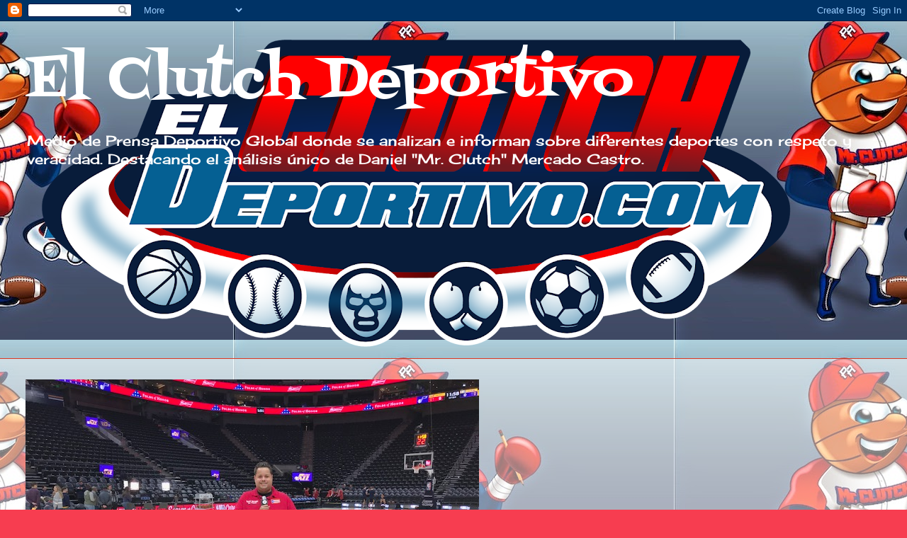

--- FILE ---
content_type: text/html; charset=UTF-8
request_url: https://www.elclutchdeportivo.com/2013/03/
body_size: 50721
content:
<!DOCTYPE html>
<html class='v2' dir='ltr' lang='es-419'>
<head>
<link href='https://www.blogger.com/static/v1/widgets/335934321-css_bundle_v2.css' rel='stylesheet' type='text/css'/>
<meta content='width=1100' name='viewport'/>
<meta content='text/html; charset=UTF-8' http-equiv='Content-Type'/>
<meta content='blogger' name='generator'/>
<link href='https://www.elclutchdeportivo.com/favicon.ico' rel='icon' type='image/x-icon'/>
<link href='https://www.elclutchdeportivo.com/2013/03/' rel='canonical'/>
<link rel="alternate" type="application/atom+xml" title="El Clutch Deportivo - Atom" href="https://www.elclutchdeportivo.com/feeds/posts/default" />
<link rel="alternate" type="application/rss+xml" title="El Clutch Deportivo - RSS" href="https://www.elclutchdeportivo.com/feeds/posts/default?alt=rss" />
<link rel="service.post" type="application/atom+xml" title="El Clutch Deportivo - Atom" href="https://www.blogger.com/feeds/4834799397671504738/posts/default" />
<!--Can't find substitution for tag [blog.ieCssRetrofitLinks]-->
<meta content='Blog sobre deportes donde encontraras el mejor análisis de la tinta de Mr. Clutch, vídeos, coberturas, fotos y much más.' name='description'/>
<meta content='https://www.elclutchdeportivo.com/2013/03/' property='og:url'/>
<meta content='El Clutch Deportivo' property='og:title'/>
<meta content='Blog sobre deportes donde encontraras el mejor análisis de la tinta de Mr. Clutch, vídeos, coberturas, fotos y much más.' property='og:description'/>
<title>El Clutch Deportivo: marzo 2013</title>
<style type='text/css'>@font-face{font-family:'Cherry Cream Soda';font-style:normal;font-weight:400;font-display:swap;src:url(//fonts.gstatic.com/s/cherrycreamsoda/v21/UMBIrOxBrW6w2FFyi9paG0fdVdRciQd9A98ZD47H.woff2)format('woff2');unicode-range:U+0000-00FF,U+0131,U+0152-0153,U+02BB-02BC,U+02C6,U+02DA,U+02DC,U+0304,U+0308,U+0329,U+2000-206F,U+20AC,U+2122,U+2191,U+2193,U+2212,U+2215,U+FEFF,U+FFFD;}@font-face{font-family:'Fontdiner Swanky';font-style:normal;font-weight:400;font-display:swap;src:url(//fonts.gstatic.com/s/fontdinerswanky/v24/ijwOs4XgRNsiaI5-hcVb4hQgMvCD0uYVKwOs1to.woff2)format('woff2');unicode-range:U+0000-00FF,U+0131,U+0152-0153,U+02BB-02BC,U+02C6,U+02DA,U+02DC,U+0304,U+0308,U+0329,U+2000-206F,U+20AC,U+2122,U+2191,U+2193,U+2212,U+2215,U+FEFF,U+FFFD;}</style>
<style id='page-skin-1' type='text/css'><!--
/*
-----------------------------------------------
Blogger Template Style
Name:     Awesome Inc.
Designer: Tina Chen
URL:      tinachen.org
----------------------------------------------- */
/* Content
----------------------------------------------- */
body {
font: normal bold 14px Arial, Tahoma, Helvetica, FreeSans, sans-serif;
color: #4285F4;
background: #f73d50 url(//1.bp.blogspot.com/-JEEGQhg9NAA/VRSb_Dmi0-I/AAAAAAABSHc/rij8CZ8wEb8/s0/Clutch%2BLogo%2Bpara%2BWeb%2BPage.jpg) repeat scroll top center;
}
html body .content-outer {
min-width: 0;
max-width: 100%;
width: 100%;
}
a:link {
text-decoration: none;
color: #f3211c;
}
a:visited {
text-decoration: none;
color: #b53a4e;
}
a:hover {
text-decoration: underline;
color: #f3211c;
}
.body-fauxcolumn-outer .cap-top {
position: absolute;
z-index: 1;
height: 276px;
width: 100%;
background: transparent none repeat-x scroll top left;
_background-image: none;
}
/* Columns
----------------------------------------------- */
.content-inner {
padding: 0;
}
.header-inner .section {
margin: 0 16px;
}
.tabs-inner .section {
margin: 0 16px;
}
.main-inner {
padding-top: 65px;
}
.main-inner .column-center-inner,
.main-inner .column-left-inner,
.main-inner .column-right-inner {
padding: 0 5px;
}
*+html body .main-inner .column-center-inner {
margin-top: -65px;
}
#layout .main-inner .column-center-inner {
margin-top: 0;
}
/* Header
----------------------------------------------- */
.header-outer {
margin: 0 0 0 0;
background: transparent none repeat scroll 0 0;
}
.Header h1 {
font: normal normal 80px Fontdiner Swanky;
color: #ffffff;
text-shadow: 0 0 -1px #000000;
}
.Header h1 a {
color: #ffffff;
}
.Header .description {
font: normal normal 20px Cherry Cream Soda;
color: #ffffff;
}
.header-inner .Header .titlewrapper,
.header-inner .Header .descriptionwrapper {
padding-left: 0;
padding-right: 0;
margin-bottom: 0;
}
.header-inner .Header .titlewrapper {
padding-top: 22px;
}
/* Tabs
----------------------------------------------- */
.tabs-outer {
overflow: hidden;
position: relative;
background: transparent url(//www.blogblog.com/1kt/awesomeinc/tabs_gradient_groovy.png) repeat scroll 0 0;
}
#layout .tabs-outer {
overflow: visible;
}
.tabs-cap-top, .tabs-cap-bottom {
position: absolute;
width: 100%;
border-top: 1px solid #dc3822;
}
.tabs-cap-bottom {
bottom: 0;
}
.tabs-inner .widget li a {
display: inline-block;
margin: 0;
padding: .6em 1.5em;
font: normal bold 14px Arial, Tahoma, Helvetica, FreeSans, sans-serif;
color: #991d26;
border-top: 1px solid #dc3822;
border-bottom: 1px solid #dc3822;
border-left: 1px solid #dc3822;
height: 16px;
line-height: 16px;
}
.tabs-inner .widget li:last-child a {
border-right: 1px solid #dc3822;
}
.tabs-inner .widget li.selected a, .tabs-inner .widget li a:hover {
background: #ffdddd url(//www.blogblog.com/1kt/awesomeinc/tabs_gradient_groovy.png) repeat-x scroll 0 -100px;
color: #3c0100;
}
/* Headings
----------------------------------------------- */
h2 {
font: normal bold 14px Arial, Tahoma, Helvetica, FreeSans, sans-serif;
color: #01004e;
}
/* Widgets
----------------------------------------------- */
.main-inner .section {
margin: 0 27px;
padding: 0;
}
.main-inner .column-left-outer,
.main-inner .column-right-outer {
margin-top: 0;
}
#layout .main-inner .column-left-outer,
#layout .main-inner .column-right-outer {
margin-top: 0;
}
.main-inner .column-left-inner,
.main-inner .column-right-inner {
background: transparent none repeat 0 0;
-moz-box-shadow: 0 0 0 rgba(0, 0, 0, .2);
-webkit-box-shadow: 0 0 0 rgba(0, 0, 0, .2);
-goog-ms-box-shadow: 0 0 0 rgba(0, 0, 0, .2);
box-shadow: 0 0 0 rgba(0, 0, 0, .2);
-moz-border-radius: 0;
-webkit-border-radius: 0;
-goog-ms-border-radius: 0;
border-radius: 0;
}
#layout .main-inner .column-left-inner,
#layout .main-inner .column-right-inner {
margin-top: 0;
}
.sidebar .widget {
font: normal normal 14px Arial, Tahoma, Helvetica, FreeSans, sans-serif;
color: #01004e;
}
.sidebar .widget a:link {
color: #221cf3;
}
.sidebar .widget a:visited {
color: #3a4db5;
}
.sidebar .widget a:hover {
color: #221cf3;
}
.sidebar .widget h2 {
text-shadow: 0 0 -1px #000000;
}
.main-inner .widget {
background-color: #ffffff;
border: 1px solid #dc3822;
padding: 0 15px 15px;
margin: 20px -16px;
-moz-box-shadow: 0 0 0 rgba(0, 0, 0, .2);
-webkit-box-shadow: 0 0 0 rgba(0, 0, 0, .2);
-goog-ms-box-shadow: 0 0 0 rgba(0, 0, 0, .2);
box-shadow: 0 0 0 rgba(0, 0, 0, .2);
-moz-border-radius: 0;
-webkit-border-radius: 0;
-goog-ms-border-radius: 0;
border-radius: 0;
}
.main-inner .widget h2 {
margin: 0 -0;
padding: .6em 0 .5em;
border-bottom: 1px solid transparent;
}
.footer-inner .widget h2 {
padding: 0 0 .4em;
border-bottom: 1px solid transparent;
}
.main-inner .widget h2 + div, .footer-inner .widget h2 + div {
border-top: 0 solid #dc3822;
padding-top: 0;
}
.main-inner .widget .widget-content {
margin: 0 -0;
padding: 7px 0 0;
}
.main-inner .widget ul, .main-inner .widget #ArchiveList ul.flat {
margin: -0 -15px 0;
padding: 0;
list-style: none;
}
.main-inner .widget #ArchiveList {
margin: -0 0 0;
}
.main-inner .widget ul li, .main-inner .widget #ArchiveList ul.flat li {
padding: .5em 15px;
text-indent: 0;
color: #666666;
border-top: 0 solid #dc3822;
border-bottom: 1px solid transparent;
}
.main-inner .widget #ArchiveList ul li {
padding-top: .25em;
padding-bottom: .25em;
}
.main-inner .widget ul li:first-child, .main-inner .widget #ArchiveList ul.flat li:first-child {
border-top: none;
}
.main-inner .widget ul li:last-child, .main-inner .widget #ArchiveList ul.flat li:last-child {
border-bottom: none;
}
.post-body {
position: relative;
}
.main-inner .widget .post-body ul {
padding: 0 2.5em;
margin: .5em 0;
list-style: disc;
}
.main-inner .widget .post-body ul li {
padding: 0.25em 0;
margin-bottom: .25em;
color: #4285F4;
border: none;
}
.footer-inner .widget ul {
padding: 0;
list-style: none;
}
.widget .zippy {
color: #666666;
}
/* Posts
----------------------------------------------- */
body .main-inner .Blog {
padding: 0;
margin-bottom: 1em;
background-color: transparent;
border: none;
-moz-box-shadow: 0 0 0 rgba(0, 0, 0, 0);
-webkit-box-shadow: 0 0 0 rgba(0, 0, 0, 0);
-goog-ms-box-shadow: 0 0 0 rgba(0, 0, 0, 0);
box-shadow: 0 0 0 rgba(0, 0, 0, 0);
}
.main-inner .section:last-child .Blog:last-child {
padding: 0;
margin-bottom: 1em;
}
.main-inner .widget h2.date-header {
margin: 0 -15px 1px;
padding: 0 0 10px 0;
font: normal normal 14px Arial, Tahoma, Helvetica, FreeSans, sans-serif;
color: #ffffff;
background: transparent url(//www.blogblog.com/1kt/awesomeinc/date_background_groovy.png) repeat-x scroll bottom center;
border-top: 1px solid #661000;
border-bottom: 1px solid transparent;
-moz-border-radius-topleft: 0;
-moz-border-radius-topright: 0;
-webkit-border-top-left-radius: 0;
-webkit-border-top-right-radius: 0;
border-top-left-radius: 0;
border-top-right-radius: 0;
position: absolute;
bottom: 100%;
right: 15px;
text-shadow: 0 0 -1px #000000;
}
.main-inner .widget h2.date-header span {
font: normal normal 14px Arial, Tahoma, Helvetica, FreeSans, sans-serif;
display: block;
padding: .5em 15px;
border-left: 1px solid #661000;
border-right: 1px solid #661000;
}
.date-outer {
position: relative;
margin: 65px 0 20px;
padding: 0 15px;
background-color: #ffffff;
border: 1px solid #3822dc;
-moz-box-shadow: 0 0 0 rgba(0, 0, 0, .2);
-webkit-box-shadow: 0 0 0 rgba(0, 0, 0, .2);
-goog-ms-box-shadow: 0 0 0 rgba(0, 0, 0, .2);
box-shadow: 0 0 0 rgba(0, 0, 0, .2);
-moz-border-radius: 0;
-webkit-border-radius: 0;
-goog-ms-border-radius: 0;
border-radius: 0;
}
.date-outer:first-child {
margin-top: 0;
}
.date-outer:last-child {
margin-bottom: 20px;
-moz-border-radius-bottomleft: 0;
-moz-border-radius-bottomright: 0;
-webkit-border-bottom-left-radius: 0;
-webkit-border-bottom-right-radius: 0;
-goog-ms-border-bottom-left-radius: 0;
-goog-ms-border-bottom-right-radius: 0;
border-bottom-left-radius: 0;
border-bottom-right-radius: 0;
}
.date-posts {
margin: 0 -0;
padding: 0 0;
clear: both;
}
.post-outer, .inline-ad {
border-top: 1px solid #3822dc;
margin: 0 -0;
padding: 15px 0;
}
.post-outer {
padding-bottom: 10px;
}
.post-outer:first-child {
padding-top: 15px;
border-top: none;
}
.post-outer:last-child, .inline-ad:last-child {
border-bottom: none;
}
.post-body {
position: relative;
}
.post-body img {
padding: 8px;
background: transparent;
border: 1px solid transparent;
-moz-box-shadow: 0 0 0 rgba(0, 0, 0, .2);
-webkit-box-shadow: 0 0 0 rgba(0, 0, 0, .2);
box-shadow: 0 0 0 rgba(0, 0, 0, .2);
-moz-border-radius: 0;
-webkit-border-radius: 0;
border-radius: 0;
}
h3.post-title, h4 {
font: normal normal 22px Arial, Tahoma, Helvetica, FreeSans, sans-serif;
color: #221cf3;
}
h3.post-title a {
font: normal normal 22px Arial, Tahoma, Helvetica, FreeSans, sans-serif;
color: #221cf3;
}
h3.post-title a:hover {
color: #f3211c;
text-decoration: underline;
}
.post-header {
margin: 0 0 1em;
}
.post-body {
line-height: 1.4;
}
.post-outer h2 {
color: #4285F4;
}
.post-footer {
margin: 1.5em 0 0;
}
#blog-pager {
padding: 15px;
font-size: 120%;
background-color: #ffffff;
border: 1px solid #dc3822;
-moz-box-shadow: 0 0 0 rgba(0, 0, 0, .2);
-webkit-box-shadow: 0 0 0 rgba(0, 0, 0, .2);
-goog-ms-box-shadow: 0 0 0 rgba(0, 0, 0, .2);
box-shadow: 0 0 0 rgba(0, 0, 0, .2);
-moz-border-radius: 0;
-webkit-border-radius: 0;
-goog-ms-border-radius: 0;
border-radius: 0;
-moz-border-radius-topleft: 0;
-moz-border-radius-topright: 0;
-webkit-border-top-left-radius: 0;
-webkit-border-top-right-radius: 0;
-goog-ms-border-top-left-radius: 0;
-goog-ms-border-top-right-radius: 0;
border-top-left-radius: 0;
border-top-right-radius-topright: 0;
margin-top: 1em;
}
.blog-feeds, .post-feeds {
margin: 1em 0;
text-align: center;
color: #01004e;
}
.blog-feeds a, .post-feeds a {
color: #ffffff;
}
.blog-feeds a:visited, .post-feeds a:visited {
color: #ffffff;
}
.blog-feeds a:hover, .post-feeds a:hover {
color: #ffffff;
}
.post-outer .comments {
margin-top: 2em;
}
/* Comments
----------------------------------------------- */
.comments .comments-content .icon.blog-author {
background-repeat: no-repeat;
background-image: url([data-uri]);
}
.comments .comments-content .loadmore a {
border-top: 1px solid #dc3822;
border-bottom: 1px solid #dc3822;
}
.comments .continue {
border-top: 2px solid #dc3822;
}
/* Footer
----------------------------------------------- */
.footer-outer {
margin: -0 0 -1px;
padding: 0 0 0;
color: #01004e;
overflow: hidden;
}
.footer-fauxborder-left {
border-top: 1px solid #dc3822;
background: #ffffff none repeat scroll 0 0;
-moz-box-shadow: 0 0 0 rgba(0, 0, 0, .2);
-webkit-box-shadow: 0 0 0 rgba(0, 0, 0, .2);
-goog-ms-box-shadow: 0 0 0 rgba(0, 0, 0, .2);
box-shadow: 0 0 0 rgba(0, 0, 0, .2);
margin: 0 -0;
}
/* Mobile
----------------------------------------------- */
body.mobile {
background-size: 100% auto;
}
.mobile .body-fauxcolumn-outer {
background: transparent none repeat scroll top left;
}
*+html body.mobile .main-inner .column-center-inner {
margin-top: 0;
}
.mobile .main-inner .widget {
padding: 0 0 15px;
}
.mobile .main-inner .widget h2 + div,
.mobile .footer-inner .widget h2 + div {
border-top: none;
padding-top: 0;
}
.mobile .footer-inner .widget h2 {
padding: 0.5em 0;
border-bottom: none;
}
.mobile .main-inner .widget .widget-content {
margin: 0;
padding: 7px 0 0;
}
.mobile .main-inner .widget ul,
.mobile .main-inner .widget #ArchiveList ul.flat {
margin: 0 -15px 0;
}
.mobile .main-inner .widget h2.date-header {
right: 0;
}
.mobile .date-header span {
padding: 0.4em 0;
}
.mobile .date-outer:first-child {
margin-bottom: 0;
border: 1px solid #3822dc;
-moz-border-radius-topleft: 0;
-moz-border-radius-topright: 0;
-webkit-border-top-left-radius: 0;
-webkit-border-top-right-radius: 0;
-goog-ms-border-top-left-radius: 0;
-goog-ms-border-top-right-radius: 0;
border-top-left-radius: 0;
border-top-right-radius: 0;
}
.mobile .date-outer {
border-color: #3822dc;
border-width: 0 1px 1px;
}
.mobile .date-outer:last-child {
margin-bottom: 0;
}
.mobile .main-inner {
padding: 0;
}
.mobile .header-inner .section {
margin: 0;
}
.mobile .post-outer, .mobile .inline-ad {
padding: 5px 0;
}
.mobile .tabs-inner .section {
margin: 0 10px;
}
.mobile .main-inner .widget h2 {
margin: 0;
padding: 0;
}
.mobile .main-inner .widget h2.date-header span {
padding: 0;
}
.mobile .main-inner .widget .widget-content {
margin: 0;
padding: 7px 0 0;
}
.mobile #blog-pager {
border: 1px solid transparent;
background: #ffffff none repeat scroll 0 0;
}
.mobile .main-inner .column-left-inner,
.mobile .main-inner .column-right-inner {
background: transparent none repeat 0 0;
-moz-box-shadow: none;
-webkit-box-shadow: none;
-goog-ms-box-shadow: none;
box-shadow: none;
}
.mobile .date-posts {
margin: 0;
padding: 0;
}
.mobile .footer-fauxborder-left {
margin: 0;
border-top: inherit;
}
.mobile .main-inner .section:last-child .Blog:last-child {
margin-bottom: 0;
}
.mobile-index-contents {
color: #4285F4;
}
.mobile .mobile-link-button {
background: #f3211c url(//www.blogblog.com/1kt/awesomeinc/tabs_gradient_groovy.png) repeat scroll 0 0;
}
.mobile-link-button a:link, .mobile-link-button a:visited {
color: #4e0000;
}
.mobile .tabs-inner .PageList .widget-content {
background: transparent;
border-top: 1px solid;
border-color: #dc3822;
color: #991d26;
}
.mobile .tabs-inner .PageList .widget-content .pagelist-arrow {
border-left: 1px solid #dc3822;
}

--></style>
<style id='template-skin-1' type='text/css'><!--
body {
min-width: 1240px;
}
.content-outer, .content-fauxcolumn-outer, .region-inner {
min-width: 1240px;
max-width: 1240px;
_width: 1240px;
}
.main-inner .columns {
padding-left: 0px;
padding-right: 370px;
}
.main-inner .fauxcolumn-center-outer {
left: 0px;
right: 370px;
/* IE6 does not respect left and right together */
_width: expression(this.parentNode.offsetWidth -
parseInt("0px") -
parseInt("370px") + 'px');
}
.main-inner .fauxcolumn-left-outer {
width: 0px;
}
.main-inner .fauxcolumn-right-outer {
width: 370px;
}
.main-inner .column-left-outer {
width: 0px;
right: 100%;
margin-left: -0px;
}
.main-inner .column-right-outer {
width: 370px;
margin-right: -370px;
}
#layout {
min-width: 0;
}
#layout .content-outer {
min-width: 0;
width: 800px;
}
#layout .region-inner {
min-width: 0;
width: auto;
}
body#layout div.add_widget {
padding: 8px;
}
body#layout div.add_widget a {
margin-left: 32px;
}
--></style>
<style>
    body {background-image:url(\/\/1.bp.blogspot.com\/-JEEGQhg9NAA\/VRSb_Dmi0-I\/AAAAAAABSHc\/rij8CZ8wEb8\/s0\/Clutch%2BLogo%2Bpara%2BWeb%2BPage.jpg);}
    
@media (max-width: 200px) { body {background-image:url(\/\/1.bp.blogspot.com\/-JEEGQhg9NAA\/VRSb_Dmi0-I\/AAAAAAABSHc\/rij8CZ8wEb8\/w200\/Clutch%2BLogo%2Bpara%2BWeb%2BPage.jpg);}}
@media (max-width: 400px) and (min-width: 201px) { body {background-image:url(\/\/1.bp.blogspot.com\/-JEEGQhg9NAA\/VRSb_Dmi0-I\/AAAAAAABSHc\/rij8CZ8wEb8\/w400\/Clutch%2BLogo%2Bpara%2BWeb%2BPage.jpg);}}
@media (max-width: 800px) and (min-width: 401px) { body {background-image:url(\/\/1.bp.blogspot.com\/-JEEGQhg9NAA\/VRSb_Dmi0-I\/AAAAAAABSHc\/rij8CZ8wEb8\/w800\/Clutch%2BLogo%2Bpara%2BWeb%2BPage.jpg);}}
@media (max-width: 1200px) and (min-width: 801px) { body {background-image:url(\/\/1.bp.blogspot.com\/-JEEGQhg9NAA\/VRSb_Dmi0-I\/AAAAAAABSHc\/rij8CZ8wEb8\/w1200\/Clutch%2BLogo%2Bpara%2BWeb%2BPage.jpg);}}
/* Last tag covers anything over one higher than the previous max-size cap. */
@media (min-width: 1201px) { body {background-image:url(\/\/1.bp.blogspot.com\/-JEEGQhg9NAA\/VRSb_Dmi0-I\/AAAAAAABSHc\/rij8CZ8wEb8\/w1600\/Clutch%2BLogo%2Bpara%2BWeb%2BPage.jpg);}}
  </style>
<link href='https://www.blogger.com/dyn-css/authorization.css?targetBlogID=4834799397671504738&amp;zx=e96f0f32-bffb-44d6-a07e-dd836a023671' media='none' onload='if(media!=&#39;all&#39;)media=&#39;all&#39;' rel='stylesheet'/><noscript><link href='https://www.blogger.com/dyn-css/authorization.css?targetBlogID=4834799397671504738&amp;zx=e96f0f32-bffb-44d6-a07e-dd836a023671' rel='stylesheet'/></noscript>
<meta name='google-adsense-platform-account' content='ca-host-pub-1556223355139109'/>
<meta name='google-adsense-platform-domain' content='blogspot.com'/>

<!-- data-ad-client=ca-pub-4816366534053659 -->

</head>
<body class='loading variant-groovy'>
<div class='navbar section' id='navbar' name='NavBar '><div class='widget Navbar' data-version='1' id='Navbar1'><script type="text/javascript">
    function setAttributeOnload(object, attribute, val) {
      if(window.addEventListener) {
        window.addEventListener('load',
          function(){ object[attribute] = val; }, false);
      } else {
        window.attachEvent('onload', function(){ object[attribute] = val; });
      }
    }
  </script>
<div id="navbar-iframe-container"></div>
<script type="text/javascript" src="https://apis.google.com/js/platform.js"></script>
<script type="text/javascript">
      gapi.load("gapi.iframes:gapi.iframes.style.bubble", function() {
        if (gapi.iframes && gapi.iframes.getContext) {
          gapi.iframes.getContext().openChild({
              url: 'https://www.blogger.com/navbar/4834799397671504738?origin\x3dhttps://www.elclutchdeportivo.com',
              where: document.getElementById("navbar-iframe-container"),
              id: "navbar-iframe"
          });
        }
      });
    </script><script type="text/javascript">
(function() {
var script = document.createElement('script');
script.type = 'text/javascript';
script.src = '//pagead2.googlesyndication.com/pagead/js/google_top_exp.js';
var head = document.getElementsByTagName('head')[0];
if (head) {
head.appendChild(script);
}})();
</script>
</div></div>
<div class='body-fauxcolumns'>
<div class='fauxcolumn-outer body-fauxcolumn-outer'>
<div class='cap-top'>
<div class='cap-left'></div>
<div class='cap-right'></div>
</div>
<div class='fauxborder-left'>
<div class='fauxborder-right'></div>
<div class='fauxcolumn-inner'>
</div>
</div>
<div class='cap-bottom'>
<div class='cap-left'></div>
<div class='cap-right'></div>
</div>
</div>
</div>
<div class='content'>
<div class='content-fauxcolumns'>
<div class='fauxcolumn-outer content-fauxcolumn-outer'>
<div class='cap-top'>
<div class='cap-left'></div>
<div class='cap-right'></div>
</div>
<div class='fauxborder-left'>
<div class='fauxborder-right'></div>
<div class='fauxcolumn-inner'>
</div>
</div>
<div class='cap-bottom'>
<div class='cap-left'></div>
<div class='cap-right'></div>
</div>
</div>
</div>
<div class='content-outer'>
<div class='content-cap-top cap-top'>
<div class='cap-left'></div>
<div class='cap-right'></div>
</div>
<div class='fauxborder-left content-fauxborder-left'>
<div class='fauxborder-right content-fauxborder-right'></div>
<div class='content-inner'>
<header>
<div class='header-outer'>
<div class='header-cap-top cap-top'>
<div class='cap-left'></div>
<div class='cap-right'></div>
</div>
<div class='fauxborder-left header-fauxborder-left'>
<div class='fauxborder-right header-fauxborder-right'></div>
<div class='region-inner header-inner'>
<div class='header section' id='header' name='Encabezado'><div class='widget Header' data-version='1' id='Header1'>
<div id='header-inner' style='background-image: url("https://blogger.googleusercontent.com/img/b/R29vZ2xl/AVvXsEh-PJBh4AFy20ypln208SW0OVMV_mtZDTsQ_5UPesfuWEqGMZ0ovAq6l2girb240qPvORcdVroCIQpUWBGlG_JHMJVuzx8JgyM1fCqrPVeLVV73QKvVkE2O1tDBVit356MjdmWQvSEmTFE/s1098/El+Clutch+Deportivo+-+Logo+Oficial-04.png"); background-position: left; min-height: 476px; _height: 476px; background-repeat: no-repeat; '>
<div class='titlewrapper' style='background: transparent'>
<h1 class='title' style='background: transparent; border-width: 0px'>
<a href='https://www.elclutchdeportivo.com/'>
El Clutch Deportivo
</a>
</h1>
</div>
<div class='descriptionwrapper'>
<p class='description'><span>Medio de Prensa Deportivo Global donde se analizan e informan sobre diferentes deportes con respeto y veracidad. Destacando el análisis único de Daniel "Mr. Clutch" Mercado Castro.</span></p>
</div>
</div>
</div></div>
</div>
</div>
<div class='header-cap-bottom cap-bottom'>
<div class='cap-left'></div>
<div class='cap-right'></div>
</div>
</div>
</header>
<div class='tabs-outer'>
<div class='tabs-cap-top cap-top'>
<div class='cap-left'></div>
<div class='cap-right'></div>
</div>
<div class='fauxborder-left tabs-fauxborder-left'>
<div class='fauxborder-right tabs-fauxborder-right'></div>
<div class='region-inner tabs-inner'>
<div class='tabs no-items section' id='crosscol' name='Todas las columnas'></div>
<div class='tabs section' id='crosscol-overflow' name='Cross-Column 2'><div class='widget Image' data-version='1' id='Image2'>
<h2>Mr. Clutch</h2>
<div class='widget-content'>
<img alt='Mr. Clutch' height='480' id='Image2_img' src='https://blogger.googleusercontent.com/img/b/R29vZ2xl/AVvXsEhr4wtEHr1lYtpy7HtUEP4DKvc1ZqGv8ZqluyDkOgRLpOzhSeRv8SppWej4IvwRShMMkwP7b4DDAikShznU5wmgSyKhvNpb5muQwIB5w1yUAwMNSivQaKulrXJuE4drG7YSynwoHS48ien_/s1600/IMG_9653.jpg' width='640'/>
<br/>
</div>
<div class='clear'></div>
</div><div class='widget HTML' data-version='1' id='HTML2'>
<h2 class='title'>Clutch Store</h2>
<div class='widget-content'>
<a href="https://mlbshop.ue7a.net/c/2490071/1288239/9676" target="_top" id="1288239"><img src="//a.impactradius-go.com/display-ad/9676-1288239" border="0" alt="" width="300" height="250"/></a>
</div>
<div class='clear'></div>
</div></div>
</div>
</div>
<div class='tabs-cap-bottom cap-bottom'>
<div class='cap-left'></div>
<div class='cap-right'></div>
</div>
</div>
<div class='main-outer'>
<div class='main-cap-top cap-top'>
<div class='cap-left'></div>
<div class='cap-right'></div>
</div>
<div class='fauxborder-left main-fauxborder-left'>
<div class='fauxborder-right main-fauxborder-right'></div>
<div class='region-inner main-inner'>
<div class='columns fauxcolumns'>
<div class='fauxcolumn-outer fauxcolumn-center-outer'>
<div class='cap-top'>
<div class='cap-left'></div>
<div class='cap-right'></div>
</div>
<div class='fauxborder-left'>
<div class='fauxborder-right'></div>
<div class='fauxcolumn-inner'>
</div>
</div>
<div class='cap-bottom'>
<div class='cap-left'></div>
<div class='cap-right'></div>
</div>
</div>
<div class='fauxcolumn-outer fauxcolumn-left-outer'>
<div class='cap-top'>
<div class='cap-left'></div>
<div class='cap-right'></div>
</div>
<div class='fauxborder-left'>
<div class='fauxborder-right'></div>
<div class='fauxcolumn-inner'>
</div>
</div>
<div class='cap-bottom'>
<div class='cap-left'></div>
<div class='cap-right'></div>
</div>
</div>
<div class='fauxcolumn-outer fauxcolumn-right-outer'>
<div class='cap-top'>
<div class='cap-left'></div>
<div class='cap-right'></div>
</div>
<div class='fauxborder-left'>
<div class='fauxborder-right'></div>
<div class='fauxcolumn-inner'>
</div>
</div>
<div class='cap-bottom'>
<div class='cap-left'></div>
<div class='cap-right'></div>
</div>
</div>
<!-- corrects IE6 width calculation -->
<div class='columns-inner'>
<div class='column-center-outer'>
<div class='column-center-inner'>
<div class='main section' id='main' name='Principal'><div class='widget Blog' data-version='1' id='Blog1'>
<div class='blog-posts hfeed'>

          <div class="date-outer">
        
<h2 class='date-header'><span>domingo, 31 de marzo de 2013</span></h2>

          <div class="date-posts">
        
<div class='post-outer'>
<div class='post hentry uncustomized-post-template' itemprop='blogPost' itemscope='itemscope' itemtype='http://schema.org/BlogPosting'>
<meta content='https://blogger.googleusercontent.com/img/b/R29vZ2xl/AVvXsEhAhKzfgezEmaWLGlpKBym1gCTRLvKuEJn9I5Fm3o6_pDF6HeKowCXWb7YRqAvRehRPDSvsUVRkvE6rn_8nd3754M4Ydt7eRN5gfRGXUjI45MNOHZeH0nGmF405Vw2aWtuGm57q1w9X-VO5/s320/mlb-logo.jpg' itemprop='image_url'/>
<meta content='4834799397671504738' itemprop='blogId'/>
<meta content='8013671253591673588' itemprop='postId'/>
<a name='8013671253591673588'></a>
<h3 class='post-title entry-title' itemprop='name'>
<a href='https://www.elclutchdeportivo.com/2013/03/tu-semana-en-las-grandes-ligas-vistazo.html'>Tu semana en las Grandes Ligas-Vistazo 2013</a>
</h3>
<div class='post-header'>
<div class='post-header-line-1'></div>
</div>
<div class='post-body entry-content' id='post-body-8013671253591673588' itemprop='articleBody'>
<div dir="ltr" style="text-align: left;" trbidi="on">






<!--[if gte mso 9]><xml>
 <o:OfficeDocumentSettings>
  <o:AllowPNG/>
 </o:OfficeDocumentSettings>
</xml><![endif]-->

<!--[if gte mso 9]><xml>
 <w:WordDocument>
  <w:View>Normal</w:View>
  <w:Zoom>0</w:Zoom>
  <w:TrackMoves/>
  <w:TrackFormatting/>
  <w:PunctuationKerning/>
  <w:ValidateAgainstSchemas/>
  <w:SaveIfXMLInvalid>false</w:SaveIfXMLInvalid>
  <w:IgnoreMixedContent>false</w:IgnoreMixedContent>
  <w:AlwaysShowPlaceholderText>false</w:AlwaysShowPlaceholderText>
  <w:DoNotPromoteQF/>
  <w:LidThemeOther>EN-US</w:LidThemeOther>
  <w:LidThemeAsian>JA</w:LidThemeAsian>
  <w:LidThemeComplexScript>X-NONE</w:LidThemeComplexScript>
  <w:Compatibility>
   <w:BreakWrappedTables/>
   <w:SnapToGridInCell/>
   <w:WrapTextWithPunct/>
   <w:UseAsianBreakRules/>
   <w:DontGrowAutofit/>
   <w:SplitPgBreakAndParaMark/>
   <w:EnableOpenTypeKerning/>
   <w:DontFlipMirrorIndents/>
   <w:OverrideTableStyleHps/>
   <w:UseFELayout/>
  </w:Compatibility>
  <m:mathPr>
   <m:mathFont m:val="Cambria Math"/>
   <m:brkBin m:val="before"/>
   <m:brkBinSub m:val="&#45;-"/>
   <m:smallFrac m:val="off"/>
   <m:dispDef/>
   <m:lMargin m:val="0"/>
   <m:rMargin m:val="0"/>
   <m:defJc m:val="centerGroup"/>
   <m:wrapIndent m:val="1440"/>
   <m:intLim m:val="subSup"/>
   <m:naryLim m:val="undOvr"/>
  </m:mathPr></w:WordDocument>
</xml><![endif]--><!--[if gte mso 9]><xml>
 <w:LatentStyles DefLockedState="false" DefUnhideWhenUsed="true"
  DefSemiHidden="true" DefQFormat="false" DefPriority="99"
  LatentStyleCount="276">
  <w:LsdException Locked="false" Priority="0" SemiHidden="false"
   UnhideWhenUsed="false" QFormat="true" Name="Normal"/>
  <w:LsdException Locked="false" Priority="9" SemiHidden="false"
   UnhideWhenUsed="false" QFormat="true" Name="heading 1"/>
  <w:LsdException Locked="false" Priority="9" QFormat="true" Name="heading 2"/>
  <w:LsdException Locked="false" Priority="9" QFormat="true" Name="heading 3"/>
  <w:LsdException Locked="false" Priority="9" QFormat="true" Name="heading 4"/>
  <w:LsdException Locked="false" Priority="9" QFormat="true" Name="heading 5"/>
  <w:LsdException Locked="false" Priority="9" QFormat="true" Name="heading 6"/>
  <w:LsdException Locked="false" Priority="9" QFormat="true" Name="heading 7"/>
  <w:LsdException Locked="false" Priority="9" QFormat="true" Name="heading 8"/>
  <w:LsdException Locked="false" Priority="9" QFormat="true" Name="heading 9"/>
  <w:LsdException Locked="false" Priority="39" Name="toc 1"/>
  <w:LsdException Locked="false" Priority="39" Name="toc 2"/>
  <w:LsdException Locked="false" Priority="39" Name="toc 3"/>
  <w:LsdException Locked="false" Priority="39" Name="toc 4"/>
  <w:LsdException Locked="false" Priority="39" Name="toc 5"/>
  <w:LsdException Locked="false" Priority="39" Name="toc 6"/>
  <w:LsdException Locked="false" Priority="39" Name="toc 7"/>
  <w:LsdException Locked="false" Priority="39" Name="toc 8"/>
  <w:LsdException Locked="false" Priority="39" Name="toc 9"/>
  <w:LsdException Locked="false" Priority="35" QFormat="true" Name="caption"/>
  <w:LsdException Locked="false" Priority="10" SemiHidden="false"
   UnhideWhenUsed="false" QFormat="true" Name="Title"/>
  <w:LsdException Locked="false" Priority="1" Name="Default Paragraph Font"/>
  <w:LsdException Locked="false" Priority="11" SemiHidden="false"
   UnhideWhenUsed="false" QFormat="true" Name="Subtitle"/>
  <w:LsdException Locked="false" Priority="22" SemiHidden="false"
   UnhideWhenUsed="false" QFormat="true" Name="Strong"/>
  <w:LsdException Locked="false" Priority="20" SemiHidden="false"
   UnhideWhenUsed="false" QFormat="true" Name="Emphasis"/>
  <w:LsdException Locked="false" Priority="59" SemiHidden="false"
   UnhideWhenUsed="false" Name="Table Grid"/>
  <w:LsdException Locked="false" UnhideWhenUsed="false" Name="Placeholder Text"/>
  <w:LsdException Locked="false" Priority="1" SemiHidden="false"
   UnhideWhenUsed="false" QFormat="true" Name="No Spacing"/>
  <w:LsdException Locked="false" Priority="60" SemiHidden="false"
   UnhideWhenUsed="false" Name="Light Shading"/>
  <w:LsdException Locked="false" Priority="61" SemiHidden="false"
   UnhideWhenUsed="false" Name="Light List"/>
  <w:LsdException Locked="false" Priority="62" SemiHidden="false"
   UnhideWhenUsed="false" Name="Light Grid"/>
  <w:LsdException Locked="false" Priority="63" SemiHidden="false"
   UnhideWhenUsed="false" Name="Medium Shading 1"/>
  <w:LsdException Locked="false" Priority="64" SemiHidden="false"
   UnhideWhenUsed="false" Name="Medium Shading 2"/>
  <w:LsdException Locked="false" Priority="65" SemiHidden="false"
   UnhideWhenUsed="false" Name="Medium List 1"/>
  <w:LsdException Locked="false" Priority="66" SemiHidden="false"
   UnhideWhenUsed="false" Name="Medium List 2"/>
  <w:LsdException Locked="false" Priority="67" SemiHidden="false"
   UnhideWhenUsed="false" Name="Medium Grid 1"/>
  <w:LsdException Locked="false" Priority="68" SemiHidden="false"
   UnhideWhenUsed="false" Name="Medium Grid 2"/>
  <w:LsdException Locked="false" Priority="69" SemiHidden="false"
   UnhideWhenUsed="false" Name="Medium Grid 3"/>
  <w:LsdException Locked="false" Priority="70" SemiHidden="false"
   UnhideWhenUsed="false" Name="Dark List"/>
  <w:LsdException Locked="false" Priority="71" SemiHidden="false"
   UnhideWhenUsed="false" Name="Colorful Shading"/>
  <w:LsdException Locked="false" Priority="72" SemiHidden="false"
   UnhideWhenUsed="false" Name="Colorful List"/>
  <w:LsdException Locked="false" Priority="73" SemiHidden="false"
   UnhideWhenUsed="false" Name="Colorful Grid"/>
  <w:LsdException Locked="false" Priority="60" SemiHidden="false"
   UnhideWhenUsed="false" Name="Light Shading Accent 1"/>
  <w:LsdException Locked="false" Priority="61" SemiHidden="false"
   UnhideWhenUsed="false" Name="Light List Accent 1"/>
  <w:LsdException Locked="false" Priority="62" SemiHidden="false"
   UnhideWhenUsed="false" Name="Light Grid Accent 1"/>
  <w:LsdException Locked="false" Priority="63" SemiHidden="false"
   UnhideWhenUsed="false" Name="Medium Shading 1 Accent 1"/>
  <w:LsdException Locked="false" Priority="64" SemiHidden="false"
   UnhideWhenUsed="false" Name="Medium Shading 2 Accent 1"/>
  <w:LsdException Locked="false" Priority="65" SemiHidden="false"
   UnhideWhenUsed="false" Name="Medium List 1 Accent 1"/>
  <w:LsdException Locked="false" UnhideWhenUsed="false" Name="Revision"/>
  <w:LsdException Locked="false" Priority="34" SemiHidden="false"
   UnhideWhenUsed="false" QFormat="true" Name="List Paragraph"/>
  <w:LsdException Locked="false" Priority="29" SemiHidden="false"
   UnhideWhenUsed="false" QFormat="true" Name="Quote"/>
  <w:LsdException Locked="false" Priority="30" SemiHidden="false"
   UnhideWhenUsed="false" QFormat="true" Name="Intense Quote"/>
  <w:LsdException Locked="false" Priority="66" SemiHidden="false"
   UnhideWhenUsed="false" Name="Medium List 2 Accent 1"/>
  <w:LsdException Locked="false" Priority="67" SemiHidden="false"
   UnhideWhenUsed="false" Name="Medium Grid 1 Accent 1"/>
  <w:LsdException Locked="false" Priority="68" SemiHidden="false"
   UnhideWhenUsed="false" Name="Medium Grid 2 Accent 1"/>
  <w:LsdException Locked="false" Priority="69" SemiHidden="false"
   UnhideWhenUsed="false" Name="Medium Grid 3 Accent 1"/>
  <w:LsdException Locked="false" Priority="70" SemiHidden="false"
   UnhideWhenUsed="false" Name="Dark List Accent 1"/>
  <w:LsdException Locked="false" Priority="71" SemiHidden="false"
   UnhideWhenUsed="false" Name="Colorful Shading Accent 1"/>
  <w:LsdException Locked="false" Priority="72" SemiHidden="false"
   UnhideWhenUsed="false" Name="Colorful List Accent 1"/>
  <w:LsdException Locked="false" Priority="73" SemiHidden="false"
   UnhideWhenUsed="false" Name="Colorful Grid Accent 1"/>
  <w:LsdException Locked="false" Priority="60" SemiHidden="false"
   UnhideWhenUsed="false" Name="Light Shading Accent 2"/>
  <w:LsdException Locked="false" Priority="61" SemiHidden="false"
   UnhideWhenUsed="false" Name="Light List Accent 2"/>
  <w:LsdException Locked="false" Priority="62" SemiHidden="false"
   UnhideWhenUsed="false" Name="Light Grid Accent 2"/>
  <w:LsdException Locked="false" Priority="63" SemiHidden="false"
   UnhideWhenUsed="false" Name="Medium Shading 1 Accent 2"/>
  <w:LsdException Locked="false" Priority="64" SemiHidden="false"
   UnhideWhenUsed="false" Name="Medium Shading 2 Accent 2"/>
  <w:LsdException Locked="false" Priority="65" SemiHidden="false"
   UnhideWhenUsed="false" Name="Medium List 1 Accent 2"/>
  <w:LsdException Locked="false" Priority="66" SemiHidden="false"
   UnhideWhenUsed="false" Name="Medium List 2 Accent 2"/>
  <w:LsdException Locked="false" Priority="67" SemiHidden="false"
   UnhideWhenUsed="false" Name="Medium Grid 1 Accent 2"/>
  <w:LsdException Locked="false" Priority="68" SemiHidden="false"
   UnhideWhenUsed="false" Name="Medium Grid 2 Accent 2"/>
  <w:LsdException Locked="false" Priority="69" SemiHidden="false"
   UnhideWhenUsed="false" Name="Medium Grid 3 Accent 2"/>
  <w:LsdException Locked="false" Priority="70" SemiHidden="false"
   UnhideWhenUsed="false" Name="Dark List Accent 2"/>
  <w:LsdException Locked="false" Priority="71" SemiHidden="false"
   UnhideWhenUsed="false" Name="Colorful Shading Accent 2"/>
  <w:LsdException Locked="false" Priority="72" SemiHidden="false"
   UnhideWhenUsed="false" Name="Colorful List Accent 2"/>
  <w:LsdException Locked="false" Priority="73" SemiHidden="false"
   UnhideWhenUsed="false" Name="Colorful Grid Accent 2"/>
  <w:LsdException Locked="false" Priority="60" SemiHidden="false"
   UnhideWhenUsed="false" Name="Light Shading Accent 3"/>
  <w:LsdException Locked="false" Priority="61" SemiHidden="false"
   UnhideWhenUsed="false" Name="Light List Accent 3"/>
  <w:LsdException Locked="false" Priority="62" SemiHidden="false"
   UnhideWhenUsed="false" Name="Light Grid Accent 3"/>
  <w:LsdException Locked="false" Priority="63" SemiHidden="false"
   UnhideWhenUsed="false" Name="Medium Shading 1 Accent 3"/>
  <w:LsdException Locked="false" Priority="64" SemiHidden="false"
   UnhideWhenUsed="false" Name="Medium Shading 2 Accent 3"/>
  <w:LsdException Locked="false" Priority="65" SemiHidden="false"
   UnhideWhenUsed="false" Name="Medium List 1 Accent 3"/>
  <w:LsdException Locked="false" Priority="66" SemiHidden="false"
   UnhideWhenUsed="false" Name="Medium List 2 Accent 3"/>
  <w:LsdException Locked="false" Priority="67" SemiHidden="false"
   UnhideWhenUsed="false" Name="Medium Grid 1 Accent 3"/>
  <w:LsdException Locked="false" Priority="68" SemiHidden="false"
   UnhideWhenUsed="false" Name="Medium Grid 2 Accent 3"/>
  <w:LsdException Locked="false" Priority="69" SemiHidden="false"
   UnhideWhenUsed="false" Name="Medium Grid 3 Accent 3"/>
  <w:LsdException Locked="false" Priority="70" SemiHidden="false"
   UnhideWhenUsed="false" Name="Dark List Accent 3"/>
  <w:LsdException Locked="false" Priority="71" SemiHidden="false"
   UnhideWhenUsed="false" Name="Colorful Shading Accent 3"/>
  <w:LsdException Locked="false" Priority="72" SemiHidden="false"
   UnhideWhenUsed="false" Name="Colorful List Accent 3"/>
  <w:LsdException Locked="false" Priority="73" SemiHidden="false"
   UnhideWhenUsed="false" Name="Colorful Grid Accent 3"/>
  <w:LsdException Locked="false" Priority="60" SemiHidden="false"
   UnhideWhenUsed="false" Name="Light Shading Accent 4"/>
  <w:LsdException Locked="false" Priority="61" SemiHidden="false"
   UnhideWhenUsed="false" Name="Light List Accent 4"/>
  <w:LsdException Locked="false" Priority="62" SemiHidden="false"
   UnhideWhenUsed="false" Name="Light Grid Accent 4"/>
  <w:LsdException Locked="false" Priority="63" SemiHidden="false"
   UnhideWhenUsed="false" Name="Medium Shading 1 Accent 4"/>
  <w:LsdException Locked="false" Priority="64" SemiHidden="false"
   UnhideWhenUsed="false" Name="Medium Shading 2 Accent 4"/>
  <w:LsdException Locked="false" Priority="65" SemiHidden="false"
   UnhideWhenUsed="false" Name="Medium List 1 Accent 4"/>
  <w:LsdException Locked="false" Priority="66" SemiHidden="false"
   UnhideWhenUsed="false" Name="Medium List 2 Accent 4"/>
  <w:LsdException Locked="false" Priority="67" SemiHidden="false"
   UnhideWhenUsed="false" Name="Medium Grid 1 Accent 4"/>
  <w:LsdException Locked="false" Priority="68" SemiHidden="false"
   UnhideWhenUsed="false" Name="Medium Grid 2 Accent 4"/>
  <w:LsdException Locked="false" Priority="69" SemiHidden="false"
   UnhideWhenUsed="false" Name="Medium Grid 3 Accent 4"/>
  <w:LsdException Locked="false" Priority="70" SemiHidden="false"
   UnhideWhenUsed="false" Name="Dark List Accent 4"/>
  <w:LsdException Locked="false" Priority="71" SemiHidden="false"
   UnhideWhenUsed="false" Name="Colorful Shading Accent 4"/>
  <w:LsdException Locked="false" Priority="72" SemiHidden="false"
   UnhideWhenUsed="false" Name="Colorful List Accent 4"/>
  <w:LsdException Locked="false" Priority="73" SemiHidden="false"
   UnhideWhenUsed="false" Name="Colorful Grid Accent 4"/>
  <w:LsdException Locked="false" Priority="60" SemiHidden="false"
   UnhideWhenUsed="false" Name="Light Shading Accent 5"/>
  <w:LsdException Locked="false" Priority="61" SemiHidden="false"
   UnhideWhenUsed="false" Name="Light List Accent 5"/>
  <w:LsdException Locked="false" Priority="62" SemiHidden="false"
   UnhideWhenUsed="false" Name="Light Grid Accent 5"/>
  <w:LsdException Locked="false" Priority="63" SemiHidden="false"
   UnhideWhenUsed="false" Name="Medium Shading 1 Accent 5"/>
  <w:LsdException Locked="false" Priority="64" SemiHidden="false"
   UnhideWhenUsed="false" Name="Medium Shading 2 Accent 5"/>
  <w:LsdException Locked="false" Priority="65" SemiHidden="false"
   UnhideWhenUsed="false" Name="Medium List 1 Accent 5"/>
  <w:LsdException Locked="false" Priority="66" SemiHidden="false"
   UnhideWhenUsed="false" Name="Medium List 2 Accent 5"/>
  <w:LsdException Locked="false" Priority="67" SemiHidden="false"
   UnhideWhenUsed="false" Name="Medium Grid 1 Accent 5"/>
  <w:LsdException Locked="false" Priority="68" SemiHidden="false"
   UnhideWhenUsed="false" Name="Medium Grid 2 Accent 5"/>
  <w:LsdException Locked="false" Priority="69" SemiHidden="false"
   UnhideWhenUsed="false" Name="Medium Grid 3 Accent 5"/>
  <w:LsdException Locked="false" Priority="70" SemiHidden="false"
   UnhideWhenUsed="false" Name="Dark List Accent 5"/>
  <w:LsdException Locked="false" Priority="71" SemiHidden="false"
   UnhideWhenUsed="false" Name="Colorful Shading Accent 5"/>
  <w:LsdException Locked="false" Priority="72" SemiHidden="false"
   UnhideWhenUsed="false" Name="Colorful List Accent 5"/>
  <w:LsdException Locked="false" Priority="73" SemiHidden="false"
   UnhideWhenUsed="false" Name="Colorful Grid Accent 5"/>
  <w:LsdException Locked="false" Priority="60" SemiHidden="false"
   UnhideWhenUsed="false" Name="Light Shading Accent 6"/>
  <w:LsdException Locked="false" Priority="61" SemiHidden="false"
   UnhideWhenUsed="false" Name="Light List Accent 6"/>
  <w:LsdException Locked="false" Priority="62" SemiHidden="false"
   UnhideWhenUsed="false" Name="Light Grid Accent 6"/>
  <w:LsdException Locked="false" Priority="63" SemiHidden="false"
   UnhideWhenUsed="false" Name="Medium Shading 1 Accent 6"/>
  <w:LsdException Locked="false" Priority="64" SemiHidden="false"
   UnhideWhenUsed="false" Name="Medium Shading 2 Accent 6"/>
  <w:LsdException Locked="false" Priority="65" SemiHidden="false"
   UnhideWhenUsed="false" Name="Medium List 1 Accent 6"/>
  <w:LsdException Locked="false" Priority="66" SemiHidden="false"
   UnhideWhenUsed="false" Name="Medium List 2 Accent 6"/>
  <w:LsdException Locked="false" Priority="67" SemiHidden="false"
   UnhideWhenUsed="false" Name="Medium Grid 1 Accent 6"/>
  <w:LsdException Locked="false" Priority="68" SemiHidden="false"
   UnhideWhenUsed="false" Name="Medium Grid 2 Accent 6"/>
  <w:LsdException Locked="false" Priority="69" SemiHidden="false"
   UnhideWhenUsed="false" Name="Medium Grid 3 Accent 6"/>
  <w:LsdException Locked="false" Priority="70" SemiHidden="false"
   UnhideWhenUsed="false" Name="Dark List Accent 6"/>
  <w:LsdException Locked="false" Priority="71" SemiHidden="false"
   UnhideWhenUsed="false" Name="Colorful Shading Accent 6"/>
  <w:LsdException Locked="false" Priority="72" SemiHidden="false"
   UnhideWhenUsed="false" Name="Colorful List Accent 6"/>
  <w:LsdException Locked="false" Priority="73" SemiHidden="false"
   UnhideWhenUsed="false" Name="Colorful Grid Accent 6"/>
  <w:LsdException Locked="false" Priority="19" SemiHidden="false"
   UnhideWhenUsed="false" QFormat="true" Name="Subtle Emphasis"/>
  <w:LsdException Locked="false" Priority="21" SemiHidden="false"
   UnhideWhenUsed="false" QFormat="true" Name="Intense Emphasis"/>
  <w:LsdException Locked="false" Priority="31" SemiHidden="false"
   UnhideWhenUsed="false" QFormat="true" Name="Subtle Reference"/>
  <w:LsdException Locked="false" Priority="32" SemiHidden="false"
   UnhideWhenUsed="false" QFormat="true" Name="Intense Reference"/>
  <w:LsdException Locked="false" Priority="33" SemiHidden="false"
   UnhideWhenUsed="false" QFormat="true" Name="Book Title"/>
  <w:LsdException Locked="false" Priority="37" Name="Bibliography"/>
  <w:LsdException Locked="false" Priority="39" QFormat="true" Name="TOC Heading"/>
 </w:LatentStyles>
</xml><![endif]-->

<!--[if gte mso 10]>
<style>
 /* Style Definitions */
table.MsoNormalTable
 {mso-style-name:"Table Normal";
 mso-tstyle-rowband-size:0;
 mso-tstyle-colband-size:0;
 mso-style-noshow:yes;
 mso-style-priority:99;
 mso-style-parent:"";
 mso-padding-alt:0in 5.4pt 0in 5.4pt;
 mso-para-margin:0in;
 mso-para-margin-bottom:.0001pt;
 mso-pagination:widow-orphan;
 font-size:14.0pt;
 font-family:Arial;
 font-weight:bold;}
</style>
<![endif]-->



<!--StartFragment-->

<br />
<div class="separator" style="clear: both; text-align: center;">
<a href="https://blogger.googleusercontent.com/img/b/R29vZ2xl/AVvXsEhAhKzfgezEmaWLGlpKBym1gCTRLvKuEJn9I5Fm3o6_pDF6HeKowCXWb7YRqAvRehRPDSvsUVRkvE6rn_8nd3754M4Ydt7eRN5gfRGXUjI45MNOHZeH0nGmF405Vw2aWtuGm57q1w9X-VO5/s1600/mlb-logo.jpg" imageanchor="1" style="margin-left: 1em; margin-right: 1em;"><img border="0" height="240" src="https://blogger.googleusercontent.com/img/b/R29vZ2xl/AVvXsEhAhKzfgezEmaWLGlpKBym1gCTRLvKuEJn9I5Fm3o6_pDF6HeKowCXWb7YRqAvRehRPDSvsUVRkvE6rn_8nd3754M4Ydt7eRN5gfRGXUjI45MNOHZeH0nGmF405Vw2aWtuGm57q1w9X-VO5/s320/mlb-logo.jpg" width="320" /></a></div>
<div align="center" class="MsoNormal" style="text-align: center;">
<span lang="ES-TRAD"><span style="font-family: Georgia, Times New Roman, serif;"><b>Tu
semana en las Grandes Ligas -Vistazo a la temporada 2013<o:p></o:p></b></span></span></div>
<div align="center" class="MsoNormal" style="text-align: center;">
<span lang="ES-TRAD"><span style="font-family: Georgia, Times New Roman, serif;"><b>Por
Daniel &#8220;Mr. Clutch&#8221; Mercado Castro</b></span><span style="font-family: Arial, Helvetica, sans-serif;"><o:p></o:p></span></span></div>
<div class="MsoNormal" style="margin-bottom: .0001pt; margin-bottom: 0in; margin-left: .1in; margin-right: .1in; margin-top: 0in; text-align: justify; text-justify: inter-ideograph;">
<span lang="ES-TRAD" style="font-size: 11.0pt;"><span style="font-family: Arial, Helvetica, sans-serif;">&nbsp;&nbsp;&nbsp;&nbsp;&nbsp;&nbsp;&nbsp;&nbsp;&nbsp; &#161;Al fin podemos cantar &#8220;play ball&#8221; y darle riendas
sueltas a otra maravillosa temporada de las Mayores! Si el 2012 fue un baúl de
emociones , en el 2013 la MLB promete llevar un vagón y ofrecer un manjar
beisbolero a todos los fanáticos que se quedaron activados con el Clásico
Mundial de Béisbol. Como todos los años, le traigo un resumen breve de lo que
ofrecen cada equipo para la venidera temporada y los coloco en la posición que
pienso pueden terminar al finalizar la temporada. &#161;Veamos cuantas pego!<o:p></o:p></span></span></div>
<div class="MsoNormal" style="margin-bottom: .0001pt; margin-bottom: 0in; margin-left: .1in; margin-right: .1in; margin-top: 0in; text-align: justify; text-justify: inter-ideograph;">
<span lang="ES-TRAD" style="font-size: 11pt;"><span style="font-family: Arial, Helvetica, sans-serif;">&nbsp;&nbsp;&nbsp;&nbsp;&nbsp;&nbsp;&nbsp;&nbsp;&nbsp; Los campeones Giants (94-68) deben
repetir el oeste de la Nacional por un pelo sobre los Dodgers (86-76). Los
Giants tienen una de las mejores rotaciones con Cain, Bumgarmer, Vogelsong,
Lincecum y Zito junto a un solido bullpen con Casilla, Romo, J. López y
Affeldt. El bateo dependerá de una suprema temporada de Pagan, Sandoval, Pence
y Belt junto a otro solido año ofensivo de Posey. Los Dodgers prometen mucho con
una rotación de Kershaw, Billingsley, Greinke, Beckett y Ryu que de seguro los
llevará a la postemporada si reciben apoyo del cerrador B. League y la ofensiva
de un saludable Crawford, de un consistente Ethier, de un solido Kemp y del
poderoso Adrián González. Arizona (81-81) buscará mejorar su marca de la pasada
campaña con el trio de lanzadores Kennedy, Cahill y Miley junto al cerrador
J.J. Putz, el &#8220;set up man&#8221; D. Hernández y la ofensiva de Goldschmidt, M.
Montero, Kubel, A. Hill y M. Prado. Colorado (64-98) buscará salir del sótano
divisional con una rotación iniciar donde todos los nombres comienzan con la
letra J (J. De La Rosa, J. Chacin, J. Nicasio, J. Francis y J. Garland). La
ofensiva de Colorado será clave si despierta el bate de Carlos González, si
Cuddyer pone buenos números, si Tulowitzki se mantiene saludable y productivo,
y si aparece una cuarta voz ofensiva como la de Helton ó Fowler. Su bullpen no
convence y ese será el talón de Aquiles al igual que el de San Diego (76-86).
La tropa de Bud Black tendrá algunos buenos bates como Venable, Quentín, Y.
Alonso, Headley, Hundley y el prospecto Gyorko. La rotación de los Padres luce
pobre con Vólquez, Richard y Marquis liderándola. La batalla del oeste será
entre Giants y Dodgers.<o:p></o:p></span></span></div>
<div class="MsoNormal" style="margin-bottom: .0001pt; margin-bottom: 0in; margin-left: .1in; margin-right: .1in; margin-top: 0in; text-align: justify; text-justify: inter-ideograph;">
<span lang="ES-TRAD" style="font-size: 11pt;"><span style="font-family: Arial, Helvetica, sans-serif;">&nbsp;&nbsp;&nbsp;&nbsp;&nbsp;&nbsp;&nbsp;&nbsp;&nbsp; Los Reds (97-65) vienen armados y
listos para repetir en la central con su rotación intacta de Cueto, Latos,
Arroyo, Bailey y Leake junto a un bullpen donde la ocho y la nueve son de
Broxton y Chapman. La ofensiva se reforzó con Choo como primer bate y repiten
con Votto, Frazier, Ludwick, Phillips, Bruce y compañía. Los Cardinals (88-74)
van a dar la batalla a pesar de perder a Chris Carpenter por lesión y a Lohse
en la agencia libre. La ofensiva estará a cargo de Y. Molina, Freese, Beltrán,
Criag y Holliday mientras que la clave será si Wainwright, J. García,
Westbrook, Lynn y el juvenil Shelby Miller puedan hacer el trabajo en la
rotación. El bullpen sigue solido con Boggs, Motte, Mujica, Choate y compañía.
La ofensiva de Descalso y Kozmar será de suma importancia para ganar el
&#8220;wild-card&#8221;. Los Brewers (83-79) pueden sorprender y llevarse el &#8220;wild card&#8221; si
la ofensiva de Braun, R. Weeks, Aoki, Aramis Ramírez y C. Hart se ponen para su
numero. Machete Maldonado y Lucroy en la receptoría lucen solidos en esa
posición mientras el cerrador Axford junto a una rotación joven de Gallardo,
Lohse, W. Peralta, M. Estrada, Fiers y M. Rogers lucen competidores. El bullpen
intermedio puede ser su talón de Aquiles. Hay que velar al prospecto Blake
Lalli. No veo a Pittsburg (79-83) deteniendo la racha de temporada negativas. A
pesar que su ofensiva luce bien con A. McCutchen, P. Álvarez, N. Walker, G.
Jones y J. Tabata. Será clave para que los Piratas de Clemente salgan de la
mala racha que T. Snider y S. Marte sean productivos junto con G. Sánchez
mientras que la rotación pueda contar con doble dígitos en victorias de AJ
Burnett, W. Rodríguez, J. Sánchez y J. McDonald. Con la salida de Hanrahan el
bullpen luce flojo con Grilli de cerrador. Los Cubs (61-101) lucen sotaneros a
pesar de los bates de Rizzo, A. Soriano y S. Castro. Su rotación dirigida por
Samardzija, Garza y E. Jackson luce pobre junto a su bullpen a pesar de que les
tengo mucha fe a los relevista japoneses Fujikawa y Takahashi. Hay que ponerle
un ojo al prospecto cubano Jorge Soler. <o:p></o:p></span></span></div>
<div class="MsoNormal" style="margin-bottom: .0001pt; margin-bottom: 0in; margin-left: .1in; margin-right: .1in; margin-top: 0in; text-align: justify; text-justify: inter-ideograph;">
<span lang="ES-TRAD" style="font-size: 11pt;"><span style="font-family: Arial, Helvetica, sans-serif;">&nbsp;&nbsp;&nbsp;&nbsp;&nbsp;&nbsp;&nbsp;&nbsp;&nbsp; Los Nationals (98-64) deben repetir en
el este de la Nacional gracias a esa rotación que tiene a G. González, Strasburg,
J. Zimmermann, D. Haren y Detwiler junto con un bullpen solido dirigido por
Clippard y ahora con R. Soriano cerrando. La ofensiva tiene de todo con Harper,
Desmond, Espinosa, Zimmerman, Werth, LaRoche y D. Span. Los Phillies (81-81)
este año vuelven a dar la batalla y podrían llevarse el &#8220;wild-card&#8221; con la
trilogía de ases en Halladay, Hamels y C. Lee junto a la ofensiva de Howard,
Rollins, M. Young, D. Young y los juveniles D. Brown &amp; B. Revere. La clave
será el cerrador Papelbon, los relevos medios con Bastardo y Horst, y las
victorias que puedan dar Kendrick y Lannan. Los Braves (94-68) de Fredi González
darán de nuevo la batalla con los hermanos J y BJ Upton junto con Heyward,
Uggla, Freeman, el veloz Andrelton Simmons, McCann y Juan Francisco. La
rotación cuenta con T. Hudson, Medlen y Maholm, junto a un bullpen que vuelve a
estar solidos con Kimbrel, Venters, O&#8217;Flaherty, Walden, C. Martínez y compañía.
Para sorpresas de muchos pongo a Miami (69-93) antes de los Mets (74-88), aunque
ambos pelearan por el sótano divisional. Miami tendrá como atracción el ver a
Stanton, D. Solano, el prospecto José Fernández, los lanzadores Nolasco,
Eovaldi y H. Álvarez junto al cerrador Cishek mientras los Mets siguen con la
mala suerte de perder a Johan Santana, de poner como cerrador a Parnell, un
bullpen que no promete mucho y la oportunidad de ver prospectos como d&#8217;Arnaud,
Harvey, Duda, Cowgill, Valdespin, J. Turne junto a D. Wright, Niese y I. Davis.
<o:p></o:p></span></span></div>
<div class="MsoNormal" style="margin-bottom: .0001pt; margin-bottom: 0in; margin-left: .1in; margin-right: .1in; margin-top: 0in; text-align: justify; text-justify: inter-ideograph;">
<span lang="ES-TRAD" style="font-size: 11pt;"><span style="font-family: Arial, Helvetica, sans-serif;">&nbsp;&nbsp;&nbsp;&nbsp;&nbsp;&nbsp;&nbsp;&nbsp;&nbsp; La mejor división de esta temporada
será el este de la Americana ya que los cinco equipos tienen la capacidad de
entrar a la postemporada. Yo me voy con la tropa de los Yankees (95-67), que a pesar
de tener lesionados a AROD, Jeter, Teixeira y Granderson, con B. Francisco, V.
Wells, Youkilis, Hafner, Boesch, Canó, Overbay, Gardner e Ichiro tienen bates
suficientes para batallar hasta que regresen todos. El bullpen luce solido con M.
Rivera, Robertson y Chamberlain junto a una rotación que lidera Sabathia y les
sigue Kuroda, Pettitte, Nova, Hughes y Phelps. Toronto (73-89) viene remodelado
con las adquisiciones de J. Reyes, De Rosa, Melky Cabrera, R.A. Dickey, Josh
Johnson, Buehrle, Bonifacio y M. Izturis junto con el poderoso Bautista, los
productivos A. Lind y E. Encarnación, el cerrador C. Janssen y los lanzadores
Morrow, Cecil, Happ y S. Santos. Boston (69-93) vuelve a la pelea y buscará
robarse uno de los &#8220;wild cards&#8221; con un bullpen remodelado con el cerrador
Hanrahan, con A. Bailey de &#8220;set-up man&#8221; y Uehara. La ofensiva tendrá mucha
velocidad con Ellsbury, Victorino, Pedroia y el prospecto Bradley. El poder lo
pondrán Napoli, Gomes, D. Ortiz, Middlebrooks y Saltalamacchia mientras la
rotación con Lester, Buchholz y Dempster no luce nada mal. Salud será la clave
de la tropa de Farrell. Tampa Bay (90-72) será otro equipo que necesitara
consistencia y mucha salud para poder pasar a la temporada. La ofensiva estará
a cargo de Longoria, Loney, Zobrist, Joyce junto a los veloces Fuld, Jennings y
Y. Escobar. La rotación de los Rays no es mala con Price, Moore, Hellickson,
Cobb y R. Hernández mientras que su bullpen repite al dominante cerrador
Fernando Rodney. A Baltimore (93-69) se le hará difícil repetir la hazaña de la
pasada temporada a pesar de contar con Adam Jones, Markakis, Reimold, McLouth,
Weiters, Chris Davis y el súper prospecto Manny Machado para poner la ofensiva.
La rotación se ve algo débil con Hammel, W. Chen, Miguel González y J. Arrieta;
pero el bullpen luce solido con Strop, Ayala, O&#8217;Day y el cerrador Jim Johnson. <o:p></o:p></span></span></div>
<div class="MsoNormal" style="margin-bottom: .0001pt; margin-bottom: 0in; margin-left: .1in; margin-right: .1in; margin-top: 0in; text-align: justify; text-justify: inter-ideograph;">
<span lang="ES-TRAD" style="font-size: 11pt;"><span style="font-family: Arial, Helvetica, sans-serif;">&nbsp;&nbsp;&nbsp;&nbsp;&nbsp;&nbsp;&nbsp;&nbsp;&nbsp; Detroit (88-74) debe repetir en la
central del la Americana con el MVP Miguel Cabrera de regreso con Fielder, V. Martínez,
T. Hunter, J. Peralta, Infante y los jóvenes Dirks y A. Jackson. La rotación la
lidera el millonario Verlander junto a Scherzer, Fister, A. Sánchez y Pocerllo.
El bullpen se debilitó un poco sin Valverde y ahora Benoit será el cerrador con
solo 13 salvados en su carrera. Los White Sox (85-77) darán la batalla en el
&#8220;wild-card&#8221; con una ofensiva que cuenta con Dunn, Ríos, De Aza, Viciedo, A. Ramírez
y Konerko junto una rotación que no luce nada mal con Peavy, Sale, G. Floyd,
Quintana, Danks, Axelrod y quizás H. Santiago si alguno falla. Su bullpen no
esta mal con Reed, Crain, Lindstrom y Thornton. La tropa de Francona en
Cleveland (68-94) se ve solida con una rotación que incluye a U. Jiménez,
Materson, Kazmir y McAllister junto al cerrador C. Pérez y el bateo de Swisher,
Asdrúbal Cabrera, Carlos Santana, M. Bourn, Kipnis y M. Reynolds. Los Twins
(66-96) se pelearan el no caer al sótano con los Royals (72-90) con una
remodelada rotación que incluye a Worley, Pelfrey y Correia mientras que los
Royals cuentan con Shields, Guthrie, E. Santana y Mendoza. Los bate de los
Twins tiene a Morneau, Doumit, Willingham y Mauer junto a los juveniles
Mastroianni, Plouffe, Parmelee, Hicks y Florimon mientras los Royals cuentan
con Hosmer, Butler, Gordon, M. Tejada, Francoeur y el prospecto Jarrod Dyson.
Ambos tienen flojos los bullpen&#8217;s. <o:p></o:p></span></span></div>
<div class="MsoNormal" style="margin-bottom: .0001pt; margin-bottom: 0in; margin-left: .1in; margin-right: .1in; margin-top: 0in; text-align: justify; text-justify: inter-ideograph;">
<span lang="ES-TRAD" style="font-size: 11pt;"><span style="font-family: Arial, Helvetica, sans-serif;">&nbsp;&nbsp;&nbsp;&nbsp;&nbsp;&nbsp;&nbsp;&nbsp;&nbsp; Los Angels (89-73) tienen todo para
ganar con Josh Hamilton, Pujols, Trout, Trumbo, E. Aybar junto a Jared Weaver,
C. Wilson, Hanson, Blanton y Vargas en la rotación. El bullpen luce fuerte con
S. Downs, Jepsen, S. Burnett y el cerrador Frieri. Texas (93-69) y Oakland
(94-68) le seguirán los pasos a los Angels en la división oeste de la
Americana. Texas cuenta con la ofensiva de Kinsler, Beltré, N. Cruz y Andrus en
confabulación con los lanzadores Holland, Darvish, Harrison junto al cerrador
Nathan para colarse en el &#8220;wild card&#8221;. Hay que ponerle un ojo a Leonys Martin,
Leury García y al lanzador Nick Tepesch. Oakland tiene poder en los bates de
Cespedes, Reddick, C. Young y S. Smith. La rotación no luce mal con B.
Anderson, Parker, Milone y Griffin junto al cerrador Balfour. Ambos equipos
tendrán problemas con sus relevos intermedios. Seattle (75-87) tiene al
millonario Félix Hernández liderando la rotación con Saunders e Iwakuma junto a
T. Wilhelmsen sirviendo de cerrador. La ofensiva no luce fuerte a pesar de que
se espera buena ofensiva de Morse, Saunders, J. Montero, Ibáñez y K. Morales.
Su talón de Aquiles será la producción de los jóvenes Ryan, Ackley, Seager y
Smoak junto al relevo medio y los abridores en la cuarta y quinta posición. Gracias
al la inclusión de Houston (55-107) a la Americana tendremos interligas toda la
temporada. La tropa de Bob Porter viene con mucha juventud en su filas con C.
Carter, Maxwell, J. Martínez, Altuve, M. Domínguez, B. Wallace, M. González y
J. Castro junto a los veteranos Ankiel y Carlos Peña. La rotación no esta nada
solida con Norris, Harrell, Bedard, Humber y Peacock junto a Veras como
cerrador. Al menos no pierden 100.<o:p></o:p></span></span></div>
<div align="center" class="MsoNormal" style="margin-bottom: .0001pt; margin-bottom: 0in; margin-left: .1in; margin-right: .1in; margin-top: 0in; text-align: center;">
<span lang="ES-TRAD" style="font-size: 11.0pt;"><span style="font-family: Georgia, Times New Roman, serif;"><b>Boricuas Calientes</b></span><span style="font-family: Arial, Helvetica, sans-serif;"><o:p></o:p></span></span></div>
<div class="MsoNormal" style="margin-bottom: .0001pt; margin-bottom: 0in; margin-left: .1in; margin-right: .1in; margin-top: 0in; text-align: justify; text-justify: inter-ideograph;">
<span lang="ES-TRAD" style="font-size: 11pt;"><span style="font-family: Arial, Helvetica, sans-serif;">&nbsp;&nbsp;&nbsp;&nbsp;&nbsp;&nbsp;&nbsp;&nbsp;&nbsp; 18 son las representaciones boricuas a
comenzar la temporada. Ellos son Carlos Corporan y Xavier Cedeño de Houston; David
De Jesús de los Cubs; Alexis Ríos, Ángel Sánchez y Héctor Santiago de los White
Sox; Mike Avilés de Cleveland; Martin Maldonado de los Brewers; Jonathan Sánchez
de Pirates; Andrés Torres, Ángel Pagan y Javier López de los Giants; Robert
Andino de Seattle; José Molina de los Rays; Geovany Soto de Texas; Wil Nieves
de Arizona; Carlos Beltrán y Yadier Molina de los Cardinals. Suerte a todos los
muchachos en la nueva temporada.<o:p></o:p></span></span></div>
<div class="MsoNormal" style="margin-bottom: .0001pt; margin-bottom: 0in; margin-left: .1in; margin-right: .1in; margin-top: 0in; text-align: justify; text-justify: inter-ideograph;">
<span lang="ES-TRAD" style="font-size: 11.0pt;"><span style="font-family: Arial, Helvetica, sans-serif;">&nbsp;&nbsp;&nbsp;&nbsp;&nbsp;&nbsp;&nbsp;&nbsp;&nbsp; <o:p></o:p></span></span></div>
<div class="MsoNormal" style="margin-bottom: .0001pt; margin-bottom: 0in; margin-left: .1in; margin-right: .1in; margin-top: 0in; text-align: justify; text-justify: inter-ideograph;">
<br /></div>
<div class="MsoNormal" style="margin-right: .1in; text-align: justify; text-justify: inter-ideograph;">
<br /></div>
<div class="MsoNormal" style="margin-bottom: .0001pt; margin-bottom: 0in; margin-left: .1in; margin-right: .1in; margin-top: 0in; text-align: justify; text-justify: inter-ideograph;">
<span lang="ES-TRAD" style="font-size: 11pt;"><span style="font-family: Arial, Helvetica, sans-serif;">&nbsp; &nbsp; &nbsp; &nbsp; &nbsp;&nbsp;</span><o:p></o:p></span></div>
<!--EndFragment--></div>
<div style='clear: both;'></div>
</div>
<div class='post-footer'>
<div class='post-footer-line post-footer-line-1'>
<span class='post-author vcard'>
Publicado por
<span class='fn' itemprop='author' itemscope='itemscope' itemtype='http://schema.org/Person'>
<meta content='https://www.blogger.com/profile/06564215465973004707' itemprop='url'/>
<a class='g-profile' href='https://www.blogger.com/profile/06564215465973004707' rel='author' title='author profile'>
<span itemprop='name'>El Clutch Deportivo con Daniel &quot;Mr. Clutch&quot; Mercado Castro</span>
</a>
</span>
</span>
<span class='post-timestamp'>
en
<meta content='https://www.elclutchdeportivo.com/2013/03/tu-semana-en-las-grandes-ligas-vistazo.html' itemprop='url'/>
<a class='timestamp-link' href='https://www.elclutchdeportivo.com/2013/03/tu-semana-en-las-grandes-ligas-vistazo.html' rel='bookmark' title='permanent link'><abbr class='published' itemprop='datePublished' title='2013-03-31T22:59:00-05:00'>3/31/2013 10:59:00 p.m.</abbr></a>
</span>
<span class='post-comment-link'>
<a class='comment-link' href='https://www.elclutchdeportivo.com/2013/03/tu-semana-en-las-grandes-ligas-vistazo.html#comment-form' onclick=''>
No hay comentarios.:
  </a>
</span>
<span class='post-icons'>
<span class='item-action'>
<a href='https://www.blogger.com/email-post/4834799397671504738/8013671253591673588' title='Enviar la entrada por correo electrónico'>
<img alt='' class='icon-action' height='13' src='https://resources.blogblog.com/img/icon18_email.gif' width='18'/>
</a>
</span>
<span class='item-control blog-admin pid-1241885085'>
<a href='https://www.blogger.com/post-edit.g?blogID=4834799397671504738&postID=8013671253591673588&from=pencil' title='Editar entrada'>
<img alt='' class='icon-action' height='18' src='https://resources.blogblog.com/img/icon18_edit_allbkg.gif' width='18'/>
</a>
</span>
</span>
<div class='post-share-buttons goog-inline-block'>
<a class='goog-inline-block share-button sb-email' href='https://www.blogger.com/share-post.g?blogID=4834799397671504738&postID=8013671253591673588&target=email' target='_blank' title='Enviar esto por correo electrónico'><span class='share-button-link-text'>Enviar esto por correo electrónico</span></a><a class='goog-inline-block share-button sb-blog' href='https://www.blogger.com/share-post.g?blogID=4834799397671504738&postID=8013671253591673588&target=blog' onclick='window.open(this.href, "_blank", "height=270,width=475"); return false;' target='_blank' title='BlogThis!'><span class='share-button-link-text'>BlogThis!</span></a><a class='goog-inline-block share-button sb-twitter' href='https://www.blogger.com/share-post.g?blogID=4834799397671504738&postID=8013671253591673588&target=twitter' target='_blank' title='Compartir en X'><span class='share-button-link-text'>Compartir en X</span></a><a class='goog-inline-block share-button sb-facebook' href='https://www.blogger.com/share-post.g?blogID=4834799397671504738&postID=8013671253591673588&target=facebook' onclick='window.open(this.href, "_blank", "height=430,width=640"); return false;' target='_blank' title='Compartir en Facebook'><span class='share-button-link-text'>Compartir en Facebook</span></a><a class='goog-inline-block share-button sb-pinterest' href='https://www.blogger.com/share-post.g?blogID=4834799397671504738&postID=8013671253591673588&target=pinterest' target='_blank' title='Compartir en Pinterest'><span class='share-button-link-text'>Compartir en Pinterest</span></a>
</div>
</div>
<div class='post-footer-line post-footer-line-2'>
<span class='post-labels'>
Etiquetas:
<a href='https://www.elclutchdeportivo.com/search/label/Cincinnati%20Reds' rel='tag'>Cincinnati Reds</a>,
<a href='https://www.elclutchdeportivo.com/search/label/Detroit%20Tigers' rel='tag'>Detroit Tigers</a>,
<a href='https://www.elclutchdeportivo.com/search/label/ESPN.COM%2FMLB' rel='tag'>ESPN.COM/MLB</a>,
<a href='https://www.elclutchdeportivo.com/search/label/justin%20verlander' rel='tag'>justin verlander</a>,
<a href='https://www.elclutchdeportivo.com/search/label/Los%20Angeles%20Angels' rel='tag'>Los Angeles Angels</a>,
<a href='https://www.elclutchdeportivo.com/search/label/Miguel%20Cabrera' rel='tag'>Miguel Cabrera</a>,
<a href='https://www.elclutchdeportivo.com/search/label/MLB%20PLAYERS' rel='tag'>MLB PLAYERS</a>,
<a href='https://www.elclutchdeportivo.com/search/label/mlb%20teams' rel='tag'>mlb teams</a>,
<a href='https://www.elclutchdeportivo.com/search/label/MLB.COM' rel='tag'>MLB.COM</a>,
<a href='https://www.elclutchdeportivo.com/search/label/New%20York%20Yankees' rel='tag'>New York Yankees</a>,
<a href='https://www.elclutchdeportivo.com/search/label/San%20Francisco%20Giants' rel='tag'>San Francisco Giants</a>,
<a href='https://www.elclutchdeportivo.com/search/label/Washington%20Nationals' rel='tag'>Washington Nationals</a>
</span>
</div>
<div class='post-footer-line post-footer-line-3'>
<span class='post-location'>
</span>
</div>
</div>
</div>
</div>
<div class='post-outer'>
<div class='post hentry uncustomized-post-template' itemprop='blogPost' itemscope='itemscope' itemtype='http://schema.org/BlogPosting'>
<meta content='4834799397671504738' itemprop='blogId'/>
<meta content='5493785534530650880' itemprop='postId'/>
<a name='5493785534530650880'></a>
<h3 class='post-title entry-title' itemprop='name'>
<a href='https://www.elclutchdeportivo.com/2013/03/link-para-ver-mlb.html'>Link para ver MLB</a>
</h3>
<div class='post-header'>
<div class='post-header-line-1'></div>
</div>
<div class='post-body entry-content' id='post-body-5493785534530650880' itemprop='articleBody'>
<div dir="ltr" style="text-align: left;" trbidi="on">
http://www.viponlinesports.eu/baseball/144927/2/opening-night:-texas-rangers-vs-houston-astros-live-stream-online.html</div>
<div style='clear: both;'></div>
</div>
<div class='post-footer'>
<div class='post-footer-line post-footer-line-1'>
<span class='post-author vcard'>
Publicado por
<span class='fn' itemprop='author' itemscope='itemscope' itemtype='http://schema.org/Person'>
<meta content='https://www.blogger.com/profile/06564215465973004707' itemprop='url'/>
<a class='g-profile' href='https://www.blogger.com/profile/06564215465973004707' rel='author' title='author profile'>
<span itemprop='name'>El Clutch Deportivo con Daniel &quot;Mr. Clutch&quot; Mercado Castro</span>
</a>
</span>
</span>
<span class='post-timestamp'>
en
<meta content='https://www.elclutchdeportivo.com/2013/03/link-para-ver-mlb.html' itemprop='url'/>
<a class='timestamp-link' href='https://www.elclutchdeportivo.com/2013/03/link-para-ver-mlb.html' rel='bookmark' title='permanent link'><abbr class='published' itemprop='datePublished' title='2013-03-31T18:22:00-05:00'>3/31/2013 06:22:00 p.m.</abbr></a>
</span>
<span class='post-comment-link'>
<a class='comment-link' href='https://www.elclutchdeportivo.com/2013/03/link-para-ver-mlb.html#comment-form' onclick=''>
No hay comentarios.:
  </a>
</span>
<span class='post-icons'>
<span class='item-action'>
<a href='https://www.blogger.com/email-post/4834799397671504738/5493785534530650880' title='Enviar la entrada por correo electrónico'>
<img alt='' class='icon-action' height='13' src='https://resources.blogblog.com/img/icon18_email.gif' width='18'/>
</a>
</span>
<span class='item-control blog-admin pid-1241885085'>
<a href='https://www.blogger.com/post-edit.g?blogID=4834799397671504738&postID=5493785534530650880&from=pencil' title='Editar entrada'>
<img alt='' class='icon-action' height='18' src='https://resources.blogblog.com/img/icon18_edit_allbkg.gif' width='18'/>
</a>
</span>
</span>
<div class='post-share-buttons goog-inline-block'>
<a class='goog-inline-block share-button sb-email' href='https://www.blogger.com/share-post.g?blogID=4834799397671504738&postID=5493785534530650880&target=email' target='_blank' title='Enviar esto por correo electrónico'><span class='share-button-link-text'>Enviar esto por correo electrónico</span></a><a class='goog-inline-block share-button sb-blog' href='https://www.blogger.com/share-post.g?blogID=4834799397671504738&postID=5493785534530650880&target=blog' onclick='window.open(this.href, "_blank", "height=270,width=475"); return false;' target='_blank' title='BlogThis!'><span class='share-button-link-text'>BlogThis!</span></a><a class='goog-inline-block share-button sb-twitter' href='https://www.blogger.com/share-post.g?blogID=4834799397671504738&postID=5493785534530650880&target=twitter' target='_blank' title='Compartir en X'><span class='share-button-link-text'>Compartir en X</span></a><a class='goog-inline-block share-button sb-facebook' href='https://www.blogger.com/share-post.g?blogID=4834799397671504738&postID=5493785534530650880&target=facebook' onclick='window.open(this.href, "_blank", "height=430,width=640"); return false;' target='_blank' title='Compartir en Facebook'><span class='share-button-link-text'>Compartir en Facebook</span></a><a class='goog-inline-block share-button sb-pinterest' href='https://www.blogger.com/share-post.g?blogID=4834799397671504738&postID=5493785534530650880&target=pinterest' target='_blank' title='Compartir en Pinterest'><span class='share-button-link-text'>Compartir en Pinterest</span></a>
</div>
</div>
<div class='post-footer-line post-footer-line-2'>
<span class='post-labels'>
</span>
</div>
<div class='post-footer-line post-footer-line-3'>
<span class='post-location'>
</span>
</div>
</div>
</div>
</div>

          </div></div>
        

          <div class="date-outer">
        
<h2 class='date-header'><span>sábado, 30 de marzo de 2013</span></h2>

          <div class="date-posts">
        
<div class='post-outer'>
<div class='post hentry uncustomized-post-template' itemprop='blogPost' itemscope='itemscope' itemtype='http://schema.org/BlogPosting'>
<meta content='4834799397671504738' itemprop='blogId'/>
<meta content='1675623053566542312' itemprop='postId'/>
<a name='1675623053566542312'></a>
<h3 class='post-title entry-title' itemprop='name'>
<a href='https://www.elclutchdeportivo.com/2013/03/wwl-programa-de-hoy-sabado.html'>WWL-Programa de hoy sábado...</a>
</h3>
<div class='post-header'>
<div class='post-header-line-1'></div>
</div>
<div class='post-body entry-content' id='post-body-1675623053566542312' itemprop='articleBody'>
<p dir=ltr><a href="//www.youtube.com/watch?v=g3ItiKzj1yw&amp;feature=youtube_gdata_player">Ver WWL - Campeones del Ring #7 - 30.mar.2013 (HD) en YouTube</a><br>
</p>
<div style='clear: both;'></div>
</div>
<div class='post-footer'>
<div class='post-footer-line post-footer-line-1'>
<span class='post-author vcard'>
Publicado por
<span class='fn' itemprop='author' itemscope='itemscope' itemtype='http://schema.org/Person'>
<meta content='https://www.blogger.com/profile/06564215465973004707' itemprop='url'/>
<a class='g-profile' href='https://www.blogger.com/profile/06564215465973004707' rel='author' title='author profile'>
<span itemprop='name'>El Clutch Deportivo con Daniel &quot;Mr. Clutch&quot; Mercado Castro</span>
</a>
</span>
</span>
<span class='post-timestamp'>
en
<meta content='https://www.elclutchdeportivo.com/2013/03/wwl-programa-de-hoy-sabado.html' itemprop='url'/>
<a class='timestamp-link' href='https://www.elclutchdeportivo.com/2013/03/wwl-programa-de-hoy-sabado.html' rel='bookmark' title='permanent link'><abbr class='published' itemprop='datePublished' title='2013-03-30T19:16:00-05:00'>3/30/2013 07:16:00 p.m.</abbr></a>
</span>
<span class='post-comment-link'>
<a class='comment-link' href='https://www.elclutchdeportivo.com/2013/03/wwl-programa-de-hoy-sabado.html#comment-form' onclick=''>
No hay comentarios.:
  </a>
</span>
<span class='post-icons'>
<span class='item-action'>
<a href='https://www.blogger.com/email-post/4834799397671504738/1675623053566542312' title='Enviar la entrada por correo electrónico'>
<img alt='' class='icon-action' height='13' src='https://resources.blogblog.com/img/icon18_email.gif' width='18'/>
</a>
</span>
<span class='item-control blog-admin pid-1241885085'>
<a href='https://www.blogger.com/post-edit.g?blogID=4834799397671504738&postID=1675623053566542312&from=pencil' title='Editar entrada'>
<img alt='' class='icon-action' height='18' src='https://resources.blogblog.com/img/icon18_edit_allbkg.gif' width='18'/>
</a>
</span>
</span>
<div class='post-share-buttons goog-inline-block'>
<a class='goog-inline-block share-button sb-email' href='https://www.blogger.com/share-post.g?blogID=4834799397671504738&postID=1675623053566542312&target=email' target='_blank' title='Enviar esto por correo electrónico'><span class='share-button-link-text'>Enviar esto por correo electrónico</span></a><a class='goog-inline-block share-button sb-blog' href='https://www.blogger.com/share-post.g?blogID=4834799397671504738&postID=1675623053566542312&target=blog' onclick='window.open(this.href, "_blank", "height=270,width=475"); return false;' target='_blank' title='BlogThis!'><span class='share-button-link-text'>BlogThis!</span></a><a class='goog-inline-block share-button sb-twitter' href='https://www.blogger.com/share-post.g?blogID=4834799397671504738&postID=1675623053566542312&target=twitter' target='_blank' title='Compartir en X'><span class='share-button-link-text'>Compartir en X</span></a><a class='goog-inline-block share-button sb-facebook' href='https://www.blogger.com/share-post.g?blogID=4834799397671504738&postID=1675623053566542312&target=facebook' onclick='window.open(this.href, "_blank", "height=430,width=640"); return false;' target='_blank' title='Compartir en Facebook'><span class='share-button-link-text'>Compartir en Facebook</span></a><a class='goog-inline-block share-button sb-pinterest' href='https://www.blogger.com/share-post.g?blogID=4834799397671504738&postID=1675623053566542312&target=pinterest' target='_blank' title='Compartir en Pinterest'><span class='share-button-link-text'>Compartir en Pinterest</span></a>
</div>
</div>
<div class='post-footer-line post-footer-line-2'>
<span class='post-labels'>
</span>
</div>
<div class='post-footer-line post-footer-line-3'>
<span class='post-location'>
</span>
</div>
</div>
</div>
</div>

          </div></div>
        

          <div class="date-outer">
        
<h2 class='date-header'><span>viernes, 29 de marzo de 2013</span></h2>

          <div class="date-posts">
        
<div class='post-outer'>
<div class='post hentry uncustomized-post-template' itemprop='blogPost' itemscope='itemscope' itemtype='http://schema.org/BlogPosting'>
<meta content='4834799397671504738' itemprop='blogId'/>
<meta content='6781475023726468993' itemprop='postId'/>
<a name='6781475023726468993'></a>
<h3 class='post-title entry-title' itemprop='name'>
<a href='https://www.elclutchdeportivo.com/2013/03/de-la-tinta-de-tony-menendezmlb-2013.html'>De la tinta de Tony Menendez...MLB 2013</a>
</h3>
<div class='post-header'>
<div class='post-header-line-1'></div>
</div>
<div class='post-body entry-content' id='post-body-6781475023726468993' itemprop='articleBody'>
<p dir=ltr><a href="http://menendeztony.mlblogs.com/2013/03/29/los-premios-pre-temporada-2013-de-las-grandes-ligas/">Los Premios Pre-Temporada 2013 de las Grandes Ligas | La Pagina de Tony Menendez</a><br>
</p>
<div style='clear: both;'></div>
</div>
<div class='post-footer'>
<div class='post-footer-line post-footer-line-1'>
<span class='post-author vcard'>
Publicado por
<span class='fn' itemprop='author' itemscope='itemscope' itemtype='http://schema.org/Person'>
<meta content='https://www.blogger.com/profile/06564215465973004707' itemprop='url'/>
<a class='g-profile' href='https://www.blogger.com/profile/06564215465973004707' rel='author' title='author profile'>
<span itemprop='name'>El Clutch Deportivo con Daniel &quot;Mr. Clutch&quot; Mercado Castro</span>
</a>
</span>
</span>
<span class='post-timestamp'>
en
<meta content='https://www.elclutchdeportivo.com/2013/03/de-la-tinta-de-tony-menendezmlb-2013.html' itemprop='url'/>
<a class='timestamp-link' href='https://www.elclutchdeportivo.com/2013/03/de-la-tinta-de-tony-menendezmlb-2013.html' rel='bookmark' title='permanent link'><abbr class='published' itemprop='datePublished' title='2013-03-29T12:46:00-05:00'>3/29/2013 12:46:00 p.m.</abbr></a>
</span>
<span class='post-comment-link'>
<a class='comment-link' href='https://www.elclutchdeportivo.com/2013/03/de-la-tinta-de-tony-menendezmlb-2013.html#comment-form' onclick=''>
No hay comentarios.:
  </a>
</span>
<span class='post-icons'>
<span class='item-action'>
<a href='https://www.blogger.com/email-post/4834799397671504738/6781475023726468993' title='Enviar la entrada por correo electrónico'>
<img alt='' class='icon-action' height='13' src='https://resources.blogblog.com/img/icon18_email.gif' width='18'/>
</a>
</span>
<span class='item-control blog-admin pid-1241885085'>
<a href='https://www.blogger.com/post-edit.g?blogID=4834799397671504738&postID=6781475023726468993&from=pencil' title='Editar entrada'>
<img alt='' class='icon-action' height='18' src='https://resources.blogblog.com/img/icon18_edit_allbkg.gif' width='18'/>
</a>
</span>
</span>
<div class='post-share-buttons goog-inline-block'>
<a class='goog-inline-block share-button sb-email' href='https://www.blogger.com/share-post.g?blogID=4834799397671504738&postID=6781475023726468993&target=email' target='_blank' title='Enviar esto por correo electrónico'><span class='share-button-link-text'>Enviar esto por correo electrónico</span></a><a class='goog-inline-block share-button sb-blog' href='https://www.blogger.com/share-post.g?blogID=4834799397671504738&postID=6781475023726468993&target=blog' onclick='window.open(this.href, "_blank", "height=270,width=475"); return false;' target='_blank' title='BlogThis!'><span class='share-button-link-text'>BlogThis!</span></a><a class='goog-inline-block share-button sb-twitter' href='https://www.blogger.com/share-post.g?blogID=4834799397671504738&postID=6781475023726468993&target=twitter' target='_blank' title='Compartir en X'><span class='share-button-link-text'>Compartir en X</span></a><a class='goog-inline-block share-button sb-facebook' href='https://www.blogger.com/share-post.g?blogID=4834799397671504738&postID=6781475023726468993&target=facebook' onclick='window.open(this.href, "_blank", "height=430,width=640"); return false;' target='_blank' title='Compartir en Facebook'><span class='share-button-link-text'>Compartir en Facebook</span></a><a class='goog-inline-block share-button sb-pinterest' href='https://www.blogger.com/share-post.g?blogID=4834799397671504738&postID=6781475023726468993&target=pinterest' target='_blank' title='Compartir en Pinterest'><span class='share-button-link-text'>Compartir en Pinterest</span></a>
</div>
</div>
<div class='post-footer-line post-footer-line-2'>
<span class='post-labels'>
</span>
</div>
<div class='post-footer-line post-footer-line-3'>
<span class='post-location'>
</span>
</div>
</div>
</div>
</div>
<div class='post-outer'>
<div class='post hentry uncustomized-post-template' itemprop='blogPost' itemscope='itemscope' itemtype='http://schema.org/BlogPosting'>
<meta content='4834799397671504738' itemprop='blogId'/>
<meta content='4001939613273849582' itemprop='postId'/>
<a name='4001939613273849582'></a>
<h3 class='post-title entry-title' itemprop='name'>
<a href='https://www.elclutchdeportivo.com/2013/03/millones-para-justin-verlander.html'>Millones para Justin Verlander</a>
</h3>
<div class='post-header'>
<div class='post-header-line-1'></div>
</div>
<div class='post-body entry-content' id='post-body-4001939613273849582' itemprop='articleBody'>
<p dir=ltr>SportsCenter - Justin Verlander, Tigers reach agreement on 7-year contract worth $180 million - Olney http://m.espn.go.com/mobile/story?storyId=9111981&amp;ex_cid=ScoreCenter:alert:open:story:3434473&amp;appsrc=sc&#9001;=es</p>
<div style='clear: both;'></div>
</div>
<div class='post-footer'>
<div class='post-footer-line post-footer-line-1'>
<span class='post-author vcard'>
Publicado por
<span class='fn' itemprop='author' itemscope='itemscope' itemtype='http://schema.org/Person'>
<meta content='https://www.blogger.com/profile/06564215465973004707' itemprop='url'/>
<a class='g-profile' href='https://www.blogger.com/profile/06564215465973004707' rel='author' title='author profile'>
<span itemprop='name'>El Clutch Deportivo con Daniel &quot;Mr. Clutch&quot; Mercado Castro</span>
</a>
</span>
</span>
<span class='post-timestamp'>
en
<meta content='https://www.elclutchdeportivo.com/2013/03/millones-para-justin-verlander.html' itemprop='url'/>
<a class='timestamp-link' href='https://www.elclutchdeportivo.com/2013/03/millones-para-justin-verlander.html' rel='bookmark' title='permanent link'><abbr class='published' itemprop='datePublished' title='2013-03-29T12:45:00-05:00'>3/29/2013 12:45:00 p.m.</abbr></a>
</span>
<span class='post-comment-link'>
<a class='comment-link' href='https://www.elclutchdeportivo.com/2013/03/millones-para-justin-verlander.html#comment-form' onclick=''>
No hay comentarios.:
  </a>
</span>
<span class='post-icons'>
<span class='item-action'>
<a href='https://www.blogger.com/email-post/4834799397671504738/4001939613273849582' title='Enviar la entrada por correo electrónico'>
<img alt='' class='icon-action' height='13' src='https://resources.blogblog.com/img/icon18_email.gif' width='18'/>
</a>
</span>
<span class='item-control blog-admin pid-1241885085'>
<a href='https://www.blogger.com/post-edit.g?blogID=4834799397671504738&postID=4001939613273849582&from=pencil' title='Editar entrada'>
<img alt='' class='icon-action' height='18' src='https://resources.blogblog.com/img/icon18_edit_allbkg.gif' width='18'/>
</a>
</span>
</span>
<div class='post-share-buttons goog-inline-block'>
<a class='goog-inline-block share-button sb-email' href='https://www.blogger.com/share-post.g?blogID=4834799397671504738&postID=4001939613273849582&target=email' target='_blank' title='Enviar esto por correo electrónico'><span class='share-button-link-text'>Enviar esto por correo electrónico</span></a><a class='goog-inline-block share-button sb-blog' href='https://www.blogger.com/share-post.g?blogID=4834799397671504738&postID=4001939613273849582&target=blog' onclick='window.open(this.href, "_blank", "height=270,width=475"); return false;' target='_blank' title='BlogThis!'><span class='share-button-link-text'>BlogThis!</span></a><a class='goog-inline-block share-button sb-twitter' href='https://www.blogger.com/share-post.g?blogID=4834799397671504738&postID=4001939613273849582&target=twitter' target='_blank' title='Compartir en X'><span class='share-button-link-text'>Compartir en X</span></a><a class='goog-inline-block share-button sb-facebook' href='https://www.blogger.com/share-post.g?blogID=4834799397671504738&postID=4001939613273849582&target=facebook' onclick='window.open(this.href, "_blank", "height=430,width=640"); return false;' target='_blank' title='Compartir en Facebook'><span class='share-button-link-text'>Compartir en Facebook</span></a><a class='goog-inline-block share-button sb-pinterest' href='https://www.blogger.com/share-post.g?blogID=4834799397671504738&postID=4001939613273849582&target=pinterest' target='_blank' title='Compartir en Pinterest'><span class='share-button-link-text'>Compartir en Pinterest</span></a>
</div>
</div>
<div class='post-footer-line post-footer-line-2'>
<span class='post-labels'>
</span>
</div>
<div class='post-footer-line post-footer-line-3'>
<span class='post-location'>
</span>
</div>
</div>
</div>
</div>

          </div></div>
        

          <div class="date-outer">
        
<h2 class='date-header'><span>jueves, 28 de marzo de 2013</span></h2>

          <div class="date-posts">
        
<div class='post-outer'>
<div class='post hentry uncustomized-post-template' itemprop='blogPost' itemscope='itemscope' itemtype='http://schema.org/BlogPosting'>
<meta content='http://lh3.ggpht.com/-VaINVcg0Vgw/UVSbeOcqiJI/AAAAAAAAHag/n119-f0GUE8/s640/20130328_152928.jpg' itemprop='image_url'/>
<meta content='4834799397671504738' itemprop='blogId'/>
<meta content='1390113970947508033' itemprop='postId'/>
<a name='1390113970947508033'></a>
<h3 class='post-title entry-title' itemprop='name'>
<a href='https://www.elclutchdeportivo.com/2013/03/semana-deportiva-en-de-todo.html'>Semana Deportiva en De Todo</a>
</h3>
<div class='post-header'>
<div class='post-header-line-1'></div>
</div>
<div class='post-body entry-content' id='post-body-1390113970947508033' itemprop='articleBody'>
<p dir=ltr>Aqu&#237; les dejo mi columna de esta semana</p>
<div class='separator' style='clear: both; text-align: center;'> <a href="//lh3.ggpht.com/-VaINVcg0Vgw/UVSbeOcqiJI/AAAAAAAAHag/n119-f0GUE8/s1600/20130328_152928.jpg" imageanchor="1" style="margin-left: 1em; margin-right: 1em;"> <img border="0" src="//lh3.ggpht.com/-VaINVcg0Vgw/UVSbeOcqiJI/AAAAAAAAHag/n119-f0GUE8/s640/20130328_152928.jpg"> </a> </div>
<div style='clear: both;'></div>
</div>
<div class='post-footer'>
<div class='post-footer-line post-footer-line-1'>
<span class='post-author vcard'>
Publicado por
<span class='fn' itemprop='author' itemscope='itemscope' itemtype='http://schema.org/Person'>
<meta content='https://www.blogger.com/profile/06564215465973004707' itemprop='url'/>
<a class='g-profile' href='https://www.blogger.com/profile/06564215465973004707' rel='author' title='author profile'>
<span itemprop='name'>El Clutch Deportivo con Daniel &quot;Mr. Clutch&quot; Mercado Castro</span>
</a>
</span>
</span>
<span class='post-timestamp'>
en
<meta content='https://www.elclutchdeportivo.com/2013/03/semana-deportiva-en-de-todo.html' itemprop='url'/>
<a class='timestamp-link' href='https://www.elclutchdeportivo.com/2013/03/semana-deportiva-en-de-todo.html' rel='bookmark' title='permanent link'><abbr class='published' itemprop='datePublished' title='2013-03-28T14:35:00-05:00'>3/28/2013 02:35:00 p.m.</abbr></a>
</span>
<span class='post-comment-link'>
<a class='comment-link' href='https://www.elclutchdeportivo.com/2013/03/semana-deportiva-en-de-todo.html#comment-form' onclick=''>
No hay comentarios.:
  </a>
</span>
<span class='post-icons'>
<span class='item-action'>
<a href='https://www.blogger.com/email-post/4834799397671504738/1390113970947508033' title='Enviar la entrada por correo electrónico'>
<img alt='' class='icon-action' height='13' src='https://resources.blogblog.com/img/icon18_email.gif' width='18'/>
</a>
</span>
<span class='item-control blog-admin pid-1241885085'>
<a href='https://www.blogger.com/post-edit.g?blogID=4834799397671504738&postID=1390113970947508033&from=pencil' title='Editar entrada'>
<img alt='' class='icon-action' height='18' src='https://resources.blogblog.com/img/icon18_edit_allbkg.gif' width='18'/>
</a>
</span>
</span>
<div class='post-share-buttons goog-inline-block'>
<a class='goog-inline-block share-button sb-email' href='https://www.blogger.com/share-post.g?blogID=4834799397671504738&postID=1390113970947508033&target=email' target='_blank' title='Enviar esto por correo electrónico'><span class='share-button-link-text'>Enviar esto por correo electrónico</span></a><a class='goog-inline-block share-button sb-blog' href='https://www.blogger.com/share-post.g?blogID=4834799397671504738&postID=1390113970947508033&target=blog' onclick='window.open(this.href, "_blank", "height=270,width=475"); return false;' target='_blank' title='BlogThis!'><span class='share-button-link-text'>BlogThis!</span></a><a class='goog-inline-block share-button sb-twitter' href='https://www.blogger.com/share-post.g?blogID=4834799397671504738&postID=1390113970947508033&target=twitter' target='_blank' title='Compartir en X'><span class='share-button-link-text'>Compartir en X</span></a><a class='goog-inline-block share-button sb-facebook' href='https://www.blogger.com/share-post.g?blogID=4834799397671504738&postID=1390113970947508033&target=facebook' onclick='window.open(this.href, "_blank", "height=430,width=640"); return false;' target='_blank' title='Compartir en Facebook'><span class='share-button-link-text'>Compartir en Facebook</span></a><a class='goog-inline-block share-button sb-pinterest' href='https://www.blogger.com/share-post.g?blogID=4834799397671504738&postID=1390113970947508033&target=pinterest' target='_blank' title='Compartir en Pinterest'><span class='share-button-link-text'>Compartir en Pinterest</span></a>
</div>
</div>
<div class='post-footer-line post-footer-line-2'>
<span class='post-labels'>
</span>
</div>
<div class='post-footer-line post-footer-line-3'>
<span class='post-location'>
</span>
</div>
</div>
</div>
</div>
<div class='post-outer'>
<div class='post hentry uncustomized-post-template' itemprop='blogPost' itemscope='itemscope' itemtype='http://schema.org/BlogPosting'>
<meta content='https://blogger.googleusercontent.com/img/b/R29vZ2xl/AVvXsEgaAw2ZR2Sjh3y3KfMJ2tbLsjeRF0e8A3WCGL-VGBUdDH5KH4rIPXdrP6RQrJxKjYslB335JmmGmBvUhVT-ENhPI6J3J54wn1TI48-pYu0fJ17CDwHTINIQUYcGsAW1xQBFwGrmTomOZYBS/s640/.facebook_-114739190.jpg' itemprop='image_url'/>
<meta content='4834799397671504738' itemprop='blogId'/>
<meta content='8230765099843942337' itemprop='postId'/>
<a name='8230765099843942337'></a>
<h3 class='post-title entry-title' itemprop='name'>
<a href='https://www.elclutchdeportivo.com/2013/03/analisis-luchistico-wrestlermania-29.html'>Análisis Luchistico-Wrestlermania 29</a>
</h3>
<div class='post-header'>
<div class='post-header-line-1'></div>
</div>
<div class='post-body entry-content' id='post-body-8230765099843942337' itemprop='articleBody'>
<p dir=ltr>Comienzan los preparativos para el magno evento de la WWE, el cual ser&#225; el pr&#243;ximo 7 de abril en New York/ New Jersey. </p>
<div class='separator' style='clear: both; text-align: center;'> <a href="https://blogger.googleusercontent.com/img/b/R29vZ2xl/AVvXsEgaAw2ZR2Sjh3y3KfMJ2tbLsjeRF0e8A3WCGL-VGBUdDH5KH4rIPXdrP6RQrJxKjYslB335JmmGmBvUhVT-ENhPI6J3J54wn1TI48-pYu0fJ17CDwHTINIQUYcGsAW1xQBFwGrmTomOZYBS/s1600/.facebook_-114739190.jpg" imageanchor="1" style="margin-left: 1em; margin-right: 1em;"> <img border="0" src="https://blogger.googleusercontent.com/img/b/R29vZ2xl/AVvXsEgaAw2ZR2Sjh3y3KfMJ2tbLsjeRF0e8A3WCGL-VGBUdDH5KH4rIPXdrP6RQrJxKjYslB335JmmGmBvUhVT-ENhPI6J3J54wn1TI48-pYu0fJ17CDwHTINIQUYcGsAW1xQBFwGrmTomOZYBS/s640/.facebook_-114739190.jpg" /> </a> </div>
<div style='clear: both;'></div>
</div>
<div class='post-footer'>
<div class='post-footer-line post-footer-line-1'>
<span class='post-author vcard'>
Publicado por
<span class='fn' itemprop='author' itemscope='itemscope' itemtype='http://schema.org/Person'>
<meta content='https://www.blogger.com/profile/06564215465973004707' itemprop='url'/>
<a class='g-profile' href='https://www.blogger.com/profile/06564215465973004707' rel='author' title='author profile'>
<span itemprop='name'>El Clutch Deportivo con Daniel &quot;Mr. Clutch&quot; Mercado Castro</span>
</a>
</span>
</span>
<span class='post-timestamp'>
en
<meta content='https://www.elclutchdeportivo.com/2013/03/analisis-luchistico-wrestlermania-29.html' itemprop='url'/>
<a class='timestamp-link' href='https://www.elclutchdeportivo.com/2013/03/analisis-luchistico-wrestlermania-29.html' rel='bookmark' title='permanent link'><abbr class='published' itemprop='datePublished' title='2013-03-28T14:23:00-05:00'>3/28/2013 02:23:00 p.m.</abbr></a>
</span>
<span class='post-comment-link'>
<a class='comment-link' href='https://www.elclutchdeportivo.com/2013/03/analisis-luchistico-wrestlermania-29.html#comment-form' onclick=''>
No hay comentarios.:
  </a>
</span>
<span class='post-icons'>
<span class='item-action'>
<a href='https://www.blogger.com/email-post/4834799397671504738/8230765099843942337' title='Enviar la entrada por correo electrónico'>
<img alt='' class='icon-action' height='13' src='https://resources.blogblog.com/img/icon18_email.gif' width='18'/>
</a>
</span>
<span class='item-control blog-admin pid-1241885085'>
<a href='https://www.blogger.com/post-edit.g?blogID=4834799397671504738&postID=8230765099843942337&from=pencil' title='Editar entrada'>
<img alt='' class='icon-action' height='18' src='https://resources.blogblog.com/img/icon18_edit_allbkg.gif' width='18'/>
</a>
</span>
</span>
<div class='post-share-buttons goog-inline-block'>
<a class='goog-inline-block share-button sb-email' href='https://www.blogger.com/share-post.g?blogID=4834799397671504738&postID=8230765099843942337&target=email' target='_blank' title='Enviar esto por correo electrónico'><span class='share-button-link-text'>Enviar esto por correo electrónico</span></a><a class='goog-inline-block share-button sb-blog' href='https://www.blogger.com/share-post.g?blogID=4834799397671504738&postID=8230765099843942337&target=blog' onclick='window.open(this.href, "_blank", "height=270,width=475"); return false;' target='_blank' title='BlogThis!'><span class='share-button-link-text'>BlogThis!</span></a><a class='goog-inline-block share-button sb-twitter' href='https://www.blogger.com/share-post.g?blogID=4834799397671504738&postID=8230765099843942337&target=twitter' target='_blank' title='Compartir en X'><span class='share-button-link-text'>Compartir en X</span></a><a class='goog-inline-block share-button sb-facebook' href='https://www.blogger.com/share-post.g?blogID=4834799397671504738&postID=8230765099843942337&target=facebook' onclick='window.open(this.href, "_blank", "height=430,width=640"); return false;' target='_blank' title='Compartir en Facebook'><span class='share-button-link-text'>Compartir en Facebook</span></a><a class='goog-inline-block share-button sb-pinterest' href='https://www.blogger.com/share-post.g?blogID=4834799397671504738&postID=8230765099843942337&target=pinterest' target='_blank' title='Compartir en Pinterest'><span class='share-button-link-text'>Compartir en Pinterest</span></a>
</div>
</div>
<div class='post-footer-line post-footer-line-2'>
<span class='post-labels'>
</span>
</div>
<div class='post-footer-line post-footer-line-3'>
<span class='post-location'>
</span>
</div>
</div>
</div>
</div>
<div class='post-outer'>
<div class='post hentry uncustomized-post-template' itemprop='blogPost' itemscope='itemscope' itemtype='http://schema.org/BlogPosting'>
<meta content='https://blogger.googleusercontent.com/img/b/R29vZ2xl/AVvXsEiSEtDkUuYneovwRBFYA5JrYH7ahYMgxM24BXxxUMkWUj8BSRLdMWF1R2x8tllOP0v9IXamNktRmjmOQwtGt70D9cThiqsV32Ayj-BzM0BQNSfPxeLEyzRFT4Qb5MKBgrzdJCxrG7yRgvX7/s320/WWL+New.jpg' itemprop='image_url'/>
<meta content='4834799397671504738' itemprop='blogId'/>
<meta content='1759134475861819408' itemprop='postId'/>
<a name='1759134475861819408'></a>
<h3 class='post-title entry-title' itemprop='name'>
<a href='https://www.elclutchdeportivo.com/2013/03/analisis-luchistico-sigue-dando-de-que.html'>Análisis Luchístico-Sigue dando de que hablar la WWL</a>
</h3>
<div class='post-header'>
<div class='post-header-line-1'></div>
</div>
<div class='post-body entry-content' id='post-body-1759134475861819408' itemprop='articleBody'>
<div dir="ltr" style="text-align: left;" trbidi="on">






<!--[if gte mso 9]><xml>
 <o:OfficeDocumentSettings>
  <o:AllowPNG/>
 </o:OfficeDocumentSettings>
</xml><![endif]-->

<!--[if gte mso 9]><xml>
 <w:WordDocument>
  <w:View>Normal</w:View>
  <w:Zoom>0</w:Zoom>
  <w:TrackMoves/>
  <w:TrackFormatting/>
  <w:PunctuationKerning/>
  <w:ValidateAgainstSchemas/>
  <w:SaveIfXMLInvalid>false</w:SaveIfXMLInvalid>
  <w:IgnoreMixedContent>false</w:IgnoreMixedContent>
  <w:AlwaysShowPlaceholderText>false</w:AlwaysShowPlaceholderText>
  <w:DoNotPromoteQF/>
  <w:LidThemeOther>EN-US</w:LidThemeOther>
  <w:LidThemeAsian>JA</w:LidThemeAsian>
  <w:LidThemeComplexScript>X-NONE</w:LidThemeComplexScript>
  <w:Compatibility>
   <w:BreakWrappedTables/>
   <w:SnapToGridInCell/>
   <w:WrapTextWithPunct/>
   <w:UseAsianBreakRules/>
   <w:DontGrowAutofit/>
   <w:SplitPgBreakAndParaMark/>
   <w:EnableOpenTypeKerning/>
   <w:DontFlipMirrorIndents/>
   <w:OverrideTableStyleHps/>
   <w:UseFELayout/>
  </w:Compatibility>
  <m:mathPr>
   <m:mathFont m:val="Cambria Math"/>
   <m:brkBin m:val="before"/>
   <m:brkBinSub m:val="&#45;-"/>
   <m:smallFrac m:val="off"/>
   <m:dispDef/>
   <m:lMargin m:val="0"/>
   <m:rMargin m:val="0"/>
   <m:defJc m:val="centerGroup"/>
   <m:wrapIndent m:val="1440"/>
   <m:intLim m:val="subSup"/>
   <m:naryLim m:val="undOvr"/>
  </m:mathPr></w:WordDocument>
</xml><![endif]--><!--[if gte mso 9]><xml>
 <w:LatentStyles DefLockedState="false" DefUnhideWhenUsed="true"
  DefSemiHidden="true" DefQFormat="false" DefPriority="99"
  LatentStyleCount="276">
  <w:LsdException Locked="false" Priority="0" SemiHidden="false"
   UnhideWhenUsed="false" QFormat="true" Name="Normal"/>
  <w:LsdException Locked="false" Priority="9" SemiHidden="false"
   UnhideWhenUsed="false" QFormat="true" Name="heading 1"/>
  <w:LsdException Locked="false" Priority="9" QFormat="true" Name="heading 2"/>
  <w:LsdException Locked="false" Priority="9" QFormat="true" Name="heading 3"/>
  <w:LsdException Locked="false" Priority="9" QFormat="true" Name="heading 4"/>
  <w:LsdException Locked="false" Priority="9" QFormat="true" Name="heading 5"/>
  <w:LsdException Locked="false" Priority="9" QFormat="true" Name="heading 6"/>
  <w:LsdException Locked="false" Priority="9" QFormat="true" Name="heading 7"/>
  <w:LsdException Locked="false" Priority="9" QFormat="true" Name="heading 8"/>
  <w:LsdException Locked="false" Priority="9" QFormat="true" Name="heading 9"/>
  <w:LsdException Locked="false" Priority="39" Name="toc 1"/>
  <w:LsdException Locked="false" Priority="39" Name="toc 2"/>
  <w:LsdException Locked="false" Priority="39" Name="toc 3"/>
  <w:LsdException Locked="false" Priority="39" Name="toc 4"/>
  <w:LsdException Locked="false" Priority="39" Name="toc 5"/>
  <w:LsdException Locked="false" Priority="39" Name="toc 6"/>
  <w:LsdException Locked="false" Priority="39" Name="toc 7"/>
  <w:LsdException Locked="false" Priority="39" Name="toc 8"/>
  <w:LsdException Locked="false" Priority="39" Name="toc 9"/>
  <w:LsdException Locked="false" Priority="35" QFormat="true" Name="caption"/>
  <w:LsdException Locked="false" Priority="10" SemiHidden="false"
   UnhideWhenUsed="false" QFormat="true" Name="Title"/>
  <w:LsdException Locked="false" Priority="1" Name="Default Paragraph Font"/>
  <w:LsdException Locked="false" Priority="11" SemiHidden="false"
   UnhideWhenUsed="false" QFormat="true" Name="Subtitle"/>
  <w:LsdException Locked="false" Priority="22" SemiHidden="false"
   UnhideWhenUsed="false" QFormat="true" Name="Strong"/>
  <w:LsdException Locked="false" Priority="20" SemiHidden="false"
   UnhideWhenUsed="false" QFormat="true" Name="Emphasis"/>
  <w:LsdException Locked="false" Priority="59" SemiHidden="false"
   UnhideWhenUsed="false" Name="Table Grid"/>
  <w:LsdException Locked="false" UnhideWhenUsed="false" Name="Placeholder Text"/>
  <w:LsdException Locked="false" Priority="1" SemiHidden="false"
   UnhideWhenUsed="false" QFormat="true" Name="No Spacing"/>
  <w:LsdException Locked="false" Priority="60" SemiHidden="false"
   UnhideWhenUsed="false" Name="Light Shading"/>
  <w:LsdException Locked="false" Priority="61" SemiHidden="false"
   UnhideWhenUsed="false" Name="Light List"/>
  <w:LsdException Locked="false" Priority="62" SemiHidden="false"
   UnhideWhenUsed="false" Name="Light Grid"/>
  <w:LsdException Locked="false" Priority="63" SemiHidden="false"
   UnhideWhenUsed="false" Name="Medium Shading 1"/>
  <w:LsdException Locked="false" Priority="64" SemiHidden="false"
   UnhideWhenUsed="false" Name="Medium Shading 2"/>
  <w:LsdException Locked="false" Priority="65" SemiHidden="false"
   UnhideWhenUsed="false" Name="Medium List 1"/>
  <w:LsdException Locked="false" Priority="66" SemiHidden="false"
   UnhideWhenUsed="false" Name="Medium List 2"/>
  <w:LsdException Locked="false" Priority="67" SemiHidden="false"
   UnhideWhenUsed="false" Name="Medium Grid 1"/>
  <w:LsdException Locked="false" Priority="68" SemiHidden="false"
   UnhideWhenUsed="false" Name="Medium Grid 2"/>
  <w:LsdException Locked="false" Priority="69" SemiHidden="false"
   UnhideWhenUsed="false" Name="Medium Grid 3"/>
  <w:LsdException Locked="false" Priority="70" SemiHidden="false"
   UnhideWhenUsed="false" Name="Dark List"/>
  <w:LsdException Locked="false" Priority="71" SemiHidden="false"
   UnhideWhenUsed="false" Name="Colorful Shading"/>
  <w:LsdException Locked="false" Priority="72" SemiHidden="false"
   UnhideWhenUsed="false" Name="Colorful List"/>
  <w:LsdException Locked="false" Priority="73" SemiHidden="false"
   UnhideWhenUsed="false" Name="Colorful Grid"/>
  <w:LsdException Locked="false" Priority="60" SemiHidden="false"
   UnhideWhenUsed="false" Name="Light Shading Accent 1"/>
  <w:LsdException Locked="false" Priority="61" SemiHidden="false"
   UnhideWhenUsed="false" Name="Light List Accent 1"/>
  <w:LsdException Locked="false" Priority="62" SemiHidden="false"
   UnhideWhenUsed="false" Name="Light Grid Accent 1"/>
  <w:LsdException Locked="false" Priority="63" SemiHidden="false"
   UnhideWhenUsed="false" Name="Medium Shading 1 Accent 1"/>
  <w:LsdException Locked="false" Priority="64" SemiHidden="false"
   UnhideWhenUsed="false" Name="Medium Shading 2 Accent 1"/>
  <w:LsdException Locked="false" Priority="65" SemiHidden="false"
   UnhideWhenUsed="false" Name="Medium List 1 Accent 1"/>
  <w:LsdException Locked="false" UnhideWhenUsed="false" Name="Revision"/>
  <w:LsdException Locked="false" Priority="34" SemiHidden="false"
   UnhideWhenUsed="false" QFormat="true" Name="List Paragraph"/>
  <w:LsdException Locked="false" Priority="29" SemiHidden="false"
   UnhideWhenUsed="false" QFormat="true" Name="Quote"/>
  <w:LsdException Locked="false" Priority="30" SemiHidden="false"
   UnhideWhenUsed="false" QFormat="true" Name="Intense Quote"/>
  <w:LsdException Locked="false" Priority="66" SemiHidden="false"
   UnhideWhenUsed="false" Name="Medium List 2 Accent 1"/>
  <w:LsdException Locked="false" Priority="67" SemiHidden="false"
   UnhideWhenUsed="false" Name="Medium Grid 1 Accent 1"/>
  <w:LsdException Locked="false" Priority="68" SemiHidden="false"
   UnhideWhenUsed="false" Name="Medium Grid 2 Accent 1"/>
  <w:LsdException Locked="false" Priority="69" SemiHidden="false"
   UnhideWhenUsed="false" Name="Medium Grid 3 Accent 1"/>
  <w:LsdException Locked="false" Priority="70" SemiHidden="false"
   UnhideWhenUsed="false" Name="Dark List Accent 1"/>
  <w:LsdException Locked="false" Priority="71" SemiHidden="false"
   UnhideWhenUsed="false" Name="Colorful Shading Accent 1"/>
  <w:LsdException Locked="false" Priority="72" SemiHidden="false"
   UnhideWhenUsed="false" Name="Colorful List Accent 1"/>
  <w:LsdException Locked="false" Priority="73" SemiHidden="false"
   UnhideWhenUsed="false" Name="Colorful Grid Accent 1"/>
  <w:LsdException Locked="false" Priority="60" SemiHidden="false"
   UnhideWhenUsed="false" Name="Light Shading Accent 2"/>
  <w:LsdException Locked="false" Priority="61" SemiHidden="false"
   UnhideWhenUsed="false" Name="Light List Accent 2"/>
  <w:LsdException Locked="false" Priority="62" SemiHidden="false"
   UnhideWhenUsed="false" Name="Light Grid Accent 2"/>
  <w:LsdException Locked="false" Priority="63" SemiHidden="false"
   UnhideWhenUsed="false" Name="Medium Shading 1 Accent 2"/>
  <w:LsdException Locked="false" Priority="64" SemiHidden="false"
   UnhideWhenUsed="false" Name="Medium Shading 2 Accent 2"/>
  <w:LsdException Locked="false" Priority="65" SemiHidden="false"
   UnhideWhenUsed="false" Name="Medium List 1 Accent 2"/>
  <w:LsdException Locked="false" Priority="66" SemiHidden="false"
   UnhideWhenUsed="false" Name="Medium List 2 Accent 2"/>
  <w:LsdException Locked="false" Priority="67" SemiHidden="false"
   UnhideWhenUsed="false" Name="Medium Grid 1 Accent 2"/>
  <w:LsdException Locked="false" Priority="68" SemiHidden="false"
   UnhideWhenUsed="false" Name="Medium Grid 2 Accent 2"/>
  <w:LsdException Locked="false" Priority="69" SemiHidden="false"
   UnhideWhenUsed="false" Name="Medium Grid 3 Accent 2"/>
  <w:LsdException Locked="false" Priority="70" SemiHidden="false"
   UnhideWhenUsed="false" Name="Dark List Accent 2"/>
  <w:LsdException Locked="false" Priority="71" SemiHidden="false"
   UnhideWhenUsed="false" Name="Colorful Shading Accent 2"/>
  <w:LsdException Locked="false" Priority="72" SemiHidden="false"
   UnhideWhenUsed="false" Name="Colorful List Accent 2"/>
  <w:LsdException Locked="false" Priority="73" SemiHidden="false"
   UnhideWhenUsed="false" Name="Colorful Grid Accent 2"/>
  <w:LsdException Locked="false" Priority="60" SemiHidden="false"
   UnhideWhenUsed="false" Name="Light Shading Accent 3"/>
  <w:LsdException Locked="false" Priority="61" SemiHidden="false"
   UnhideWhenUsed="false" Name="Light List Accent 3"/>
  <w:LsdException Locked="false" Priority="62" SemiHidden="false"
   UnhideWhenUsed="false" Name="Light Grid Accent 3"/>
  <w:LsdException Locked="false" Priority="63" SemiHidden="false"
   UnhideWhenUsed="false" Name="Medium Shading 1 Accent 3"/>
  <w:LsdException Locked="false" Priority="64" SemiHidden="false"
   UnhideWhenUsed="false" Name="Medium Shading 2 Accent 3"/>
  <w:LsdException Locked="false" Priority="65" SemiHidden="false"
   UnhideWhenUsed="false" Name="Medium List 1 Accent 3"/>
  <w:LsdException Locked="false" Priority="66" SemiHidden="false"
   UnhideWhenUsed="false" Name="Medium List 2 Accent 3"/>
  <w:LsdException Locked="false" Priority="67" SemiHidden="false"
   UnhideWhenUsed="false" Name="Medium Grid 1 Accent 3"/>
  <w:LsdException Locked="false" Priority="68" SemiHidden="false"
   UnhideWhenUsed="false" Name="Medium Grid 2 Accent 3"/>
  <w:LsdException Locked="false" Priority="69" SemiHidden="false"
   UnhideWhenUsed="false" Name="Medium Grid 3 Accent 3"/>
  <w:LsdException Locked="false" Priority="70" SemiHidden="false"
   UnhideWhenUsed="false" Name="Dark List Accent 3"/>
  <w:LsdException Locked="false" Priority="71" SemiHidden="false"
   UnhideWhenUsed="false" Name="Colorful Shading Accent 3"/>
  <w:LsdException Locked="false" Priority="72" SemiHidden="false"
   UnhideWhenUsed="false" Name="Colorful List Accent 3"/>
  <w:LsdException Locked="false" Priority="73" SemiHidden="false"
   UnhideWhenUsed="false" Name="Colorful Grid Accent 3"/>
  <w:LsdException Locked="false" Priority="60" SemiHidden="false"
   UnhideWhenUsed="false" Name="Light Shading Accent 4"/>
  <w:LsdException Locked="false" Priority="61" SemiHidden="false"
   UnhideWhenUsed="false" Name="Light List Accent 4"/>
  <w:LsdException Locked="false" Priority="62" SemiHidden="false"
   UnhideWhenUsed="false" Name="Light Grid Accent 4"/>
  <w:LsdException Locked="false" Priority="63" SemiHidden="false"
   UnhideWhenUsed="false" Name="Medium Shading 1 Accent 4"/>
  <w:LsdException Locked="false" Priority="64" SemiHidden="false"
   UnhideWhenUsed="false" Name="Medium Shading 2 Accent 4"/>
  <w:LsdException Locked="false" Priority="65" SemiHidden="false"
   UnhideWhenUsed="false" Name="Medium List 1 Accent 4"/>
  <w:LsdException Locked="false" Priority="66" SemiHidden="false"
   UnhideWhenUsed="false" Name="Medium List 2 Accent 4"/>
  <w:LsdException Locked="false" Priority="67" SemiHidden="false"
   UnhideWhenUsed="false" Name="Medium Grid 1 Accent 4"/>
  <w:LsdException Locked="false" Priority="68" SemiHidden="false"
   UnhideWhenUsed="false" Name="Medium Grid 2 Accent 4"/>
  <w:LsdException Locked="false" Priority="69" SemiHidden="false"
   UnhideWhenUsed="false" Name="Medium Grid 3 Accent 4"/>
  <w:LsdException Locked="false" Priority="70" SemiHidden="false"
   UnhideWhenUsed="false" Name="Dark List Accent 4"/>
  <w:LsdException Locked="false" Priority="71" SemiHidden="false"
   UnhideWhenUsed="false" Name="Colorful Shading Accent 4"/>
  <w:LsdException Locked="false" Priority="72" SemiHidden="false"
   UnhideWhenUsed="false" Name="Colorful List Accent 4"/>
  <w:LsdException Locked="false" Priority="73" SemiHidden="false"
   UnhideWhenUsed="false" Name="Colorful Grid Accent 4"/>
  <w:LsdException Locked="false" Priority="60" SemiHidden="false"
   UnhideWhenUsed="false" Name="Light Shading Accent 5"/>
  <w:LsdException Locked="false" Priority="61" SemiHidden="false"
   UnhideWhenUsed="false" Name="Light List Accent 5"/>
  <w:LsdException Locked="false" Priority="62" SemiHidden="false"
   UnhideWhenUsed="false" Name="Light Grid Accent 5"/>
  <w:LsdException Locked="false" Priority="63" SemiHidden="false"
   UnhideWhenUsed="false" Name="Medium Shading 1 Accent 5"/>
  <w:LsdException Locked="false" Priority="64" SemiHidden="false"
   UnhideWhenUsed="false" Name="Medium Shading 2 Accent 5"/>
  <w:LsdException Locked="false" Priority="65" SemiHidden="false"
   UnhideWhenUsed="false" Name="Medium List 1 Accent 5"/>
  <w:LsdException Locked="false" Priority="66" SemiHidden="false"
   UnhideWhenUsed="false" Name="Medium List 2 Accent 5"/>
  <w:LsdException Locked="false" Priority="67" SemiHidden="false"
   UnhideWhenUsed="false" Name="Medium Grid 1 Accent 5"/>
  <w:LsdException Locked="false" Priority="68" SemiHidden="false"
   UnhideWhenUsed="false" Name="Medium Grid 2 Accent 5"/>
  <w:LsdException Locked="false" Priority="69" SemiHidden="false"
   UnhideWhenUsed="false" Name="Medium Grid 3 Accent 5"/>
  <w:LsdException Locked="false" Priority="70" SemiHidden="false"
   UnhideWhenUsed="false" Name="Dark List Accent 5"/>
  <w:LsdException Locked="false" Priority="71" SemiHidden="false"
   UnhideWhenUsed="false" Name="Colorful Shading Accent 5"/>
  <w:LsdException Locked="false" Priority="72" SemiHidden="false"
   UnhideWhenUsed="false" Name="Colorful List Accent 5"/>
  <w:LsdException Locked="false" Priority="73" SemiHidden="false"
   UnhideWhenUsed="false" Name="Colorful Grid Accent 5"/>
  <w:LsdException Locked="false" Priority="60" SemiHidden="false"
   UnhideWhenUsed="false" Name="Light Shading Accent 6"/>
  <w:LsdException Locked="false" Priority="61" SemiHidden="false"
   UnhideWhenUsed="false" Name="Light List Accent 6"/>
  <w:LsdException Locked="false" Priority="62" SemiHidden="false"
   UnhideWhenUsed="false" Name="Light Grid Accent 6"/>
  <w:LsdException Locked="false" Priority="63" SemiHidden="false"
   UnhideWhenUsed="false" Name="Medium Shading 1 Accent 6"/>
  <w:LsdException Locked="false" Priority="64" SemiHidden="false"
   UnhideWhenUsed="false" Name="Medium Shading 2 Accent 6"/>
  <w:LsdException Locked="false" Priority="65" SemiHidden="false"
   UnhideWhenUsed="false" Name="Medium List 1 Accent 6"/>
  <w:LsdException Locked="false" Priority="66" SemiHidden="false"
   UnhideWhenUsed="false" Name="Medium List 2 Accent 6"/>
  <w:LsdException Locked="false" Priority="67" SemiHidden="false"
   UnhideWhenUsed="false" Name="Medium Grid 1 Accent 6"/>
  <w:LsdException Locked="false" Priority="68" SemiHidden="false"
   UnhideWhenUsed="false" Name="Medium Grid 2 Accent 6"/>
  <w:LsdException Locked="false" Priority="69" SemiHidden="false"
   UnhideWhenUsed="false" Name="Medium Grid 3 Accent 6"/>
  <w:LsdException Locked="false" Priority="70" SemiHidden="false"
   UnhideWhenUsed="false" Name="Dark List Accent 6"/>
  <w:LsdException Locked="false" Priority="71" SemiHidden="false"
   UnhideWhenUsed="false" Name="Colorful Shading Accent 6"/>
  <w:LsdException Locked="false" Priority="72" SemiHidden="false"
   UnhideWhenUsed="false" Name="Colorful List Accent 6"/>
  <w:LsdException Locked="false" Priority="73" SemiHidden="false"
   UnhideWhenUsed="false" Name="Colorful Grid Accent 6"/>
  <w:LsdException Locked="false" Priority="19" SemiHidden="false"
   UnhideWhenUsed="false" QFormat="true" Name="Subtle Emphasis"/>
  <w:LsdException Locked="false" Priority="21" SemiHidden="false"
   UnhideWhenUsed="false" QFormat="true" Name="Intense Emphasis"/>
  <w:LsdException Locked="false" Priority="31" SemiHidden="false"
   UnhideWhenUsed="false" QFormat="true" Name="Subtle Reference"/>
  <w:LsdException Locked="false" Priority="32" SemiHidden="false"
   UnhideWhenUsed="false" QFormat="true" Name="Intense Reference"/>
  <w:LsdException Locked="false" Priority="33" SemiHidden="false"
   UnhideWhenUsed="false" QFormat="true" Name="Book Title"/>
  <w:LsdException Locked="false" Priority="37" Name="Bibliography"/>
  <w:LsdException Locked="false" Priority="39" QFormat="true" Name="TOC Heading"/>
 </w:LatentStyles>
</xml><![endif]-->

<!--[if gte mso 10]>
<style>
 /* Style Definitions */
table.MsoNormalTable
 {mso-style-name:"Table Normal";
 mso-tstyle-rowband-size:0;
 mso-tstyle-colband-size:0;
 mso-style-noshow:yes;
 mso-style-priority:99;
 mso-style-parent:"";
 mso-padding-alt:0in 5.4pt 0in 5.4pt;
 mso-para-margin:0in;
 mso-para-margin-bottom:.0001pt;
 mso-pagination:widow-orphan;
 font-size:14.0pt;
 font-family:Arial;
 mso-bidi-font-family:"Times New Roman";
 mso-bidi-theme-font:minor-bidi;
 font-weight:bold;}
</style>
<![endif]-->



<!--StartFragment-->

<br />
<div class="separator" style="clear: both; text-align: center;">
<a href="https://blogger.googleusercontent.com/img/b/R29vZ2xl/AVvXsEiSEtDkUuYneovwRBFYA5JrYH7ahYMgxM24BXxxUMkWUj8BSRLdMWF1R2x8tllOP0v9IXamNktRmjmOQwtGt70D9cThiqsV32Ayj-BzM0BQNSfPxeLEyzRFT4Qb5MKBgrzdJCxrG7yRgvX7/s1600/WWL+New.jpg" imageanchor="1" style="margin-left: 1em; margin-right: 1em;"><span style="font-family: Arial, Helvetica, sans-serif;"><img border="0" height="118" src="https://blogger.googleusercontent.com/img/b/R29vZ2xl/AVvXsEiSEtDkUuYneovwRBFYA5JrYH7ahYMgxM24BXxxUMkWUj8BSRLdMWF1R2x8tllOP0v9IXamNktRmjmOQwtGt70D9cThiqsV32Ayj-BzM0BQNSfPxeLEyzRFT4Qb5MKBgrzdJCxrG7yRgvX7/s320/WWL+New.jpg" width="320" /></span></a></div>
<div class="MsoNormal" style="margin-bottom: .0001pt; margin-bottom: 0in; margin-left: .1in; margin-right: .1in; margin-top: 0in; mso-layout-grid-align: none; mso-pagination: none; text-align: justify; text-autospace: none; text-indent: .4in; text-justify: inter-ideograph;">
<span lang="ES-TRAD" style="font-size: 16pt;"><span style="font-family: Arial, Helvetica, sans-serif;">La WWL sigue dando sorpresas en ruta a su mega evento el 21 de abril en
Puerto Rico. Entre las nuevas noticias de la empresa estan varios luchadores
contratados, un taller para trabajar luchadores independientes, entre otras
cosas más....demos un vistazo a esas mega noticias.&nbsp;<o:p></o:p></span></span></div>
<div align="center" class="MsoNormal" style="margin-bottom: 20.0pt; mso-layout-grid-align: none; mso-pagination: none; text-align: center; text-autospace: none;">
<br /></div>
<div class="separator" style="clear: both; text-align: center;">
<a href="https://blogger.googleusercontent.com/img/b/R29vZ2xl/AVvXsEgLBwaHjvJmhG1xUPQHs4WUtLx0-rSoshXaQA59SXFhUdcGEbzkwXRczEqyCx6Ru0UxufbeYzMhbM2tohw45goYKMHuKLPn0aqwARecaF9oRREXQwgoBe0FtoYtPUwwLxFxOB2Jk_dUqDHQ/s1600/New+Borinquen.jpg" imageanchor="1" style="margin-left: 1em; margin-right: 1em;"><span style="font-family: Arial, Helvetica, sans-serif;"><img border="0" height="320" src="https://blogger.googleusercontent.com/img/b/R29vZ2xl/AVvXsEgLBwaHjvJmhG1xUPQHs4WUtLx0-rSoshXaQA59SXFhUdcGEbzkwXRczEqyCx6Ru0UxufbeYzMhbM2tohw45goYKMHuKLPn0aqwARecaF9oRREXQwgoBe0FtoYtPUwwLxFxOB2Jk_dUqDHQ/s320/New+Borinquen.jpg" width="246" /></span></a></div>
<div align="center" class="MsoNormal" style="margin-bottom: 20.0pt; mso-layout-grid-align: none; mso-pagination: none; text-align: center; text-autospace: none;">
<u><span lang="ES-TRAD" style="font-size: 18pt;"><span style="font-family: Arial, Helvetica, sans-serif;"><span style="background-color: black; color: white;">WWL
Anuncia Territorio de Desarrollo para Luchadores Independientes</span><span style="color: #343434;"><o:p></o:p></span></span></span></u></div>
<div class="MsoNormal" style="margin-bottom: .0001pt; margin-bottom: 0in; margin-left: .1in; margin-right: .1in; margin-top: 0in; mso-layout-grid-align: none; mso-pagination: none; text-align: justify; text-autospace: none; text-indent: .4in; text-justify: inter-ideograph;">
<span style="font-family: Arial, Helvetica, sans-serif;"><span style="background-color: black; color: white;"><span lang="ES-TRAD" style="font-size: 16pt;">El presidente de la World Wrestling League
(WWL), Richard Negrín, dio a conocer hoy, que acaban de fundar, en Puerto Rico,
el nuevo territorio de desarrollo para luchadores independientes, bajo el
nombre de New Borinquen Pro Wrestling (NBPW).</span><span lang="ES-TRAD" style="font-size: 15pt;"> </span><span lang="ES-TRAD" style="font-size: 16pt;">&#8220;WWL
comprometido con la lucha libre independiente de Puerto Rico, se dio a la tarea
de crear este taller de trabajo, que va a ser supervisado por la WWL y Hugo
Savinovich, ya que estos luchadores serán las futuras estrellas de la empresa.
La persona a cargo de NBPW es el productor de WWL, Danny Nieves Gerena.&#8221;
expresó el Presidente de la Liga Mundial de Lucha.</span><span lang="ES-TRAD" style="font-size: 15pt;"> </span></span><span lang="ES-TRAD" style="font-size: 16pt;"><span style="background-color: black; color: white;">Nieves
Gerena informó que el debut de NBPW será muy pronto. Todo luchador
independiente de Puerto Rico se tiene que comunicar a la página oficial de
Facebook NBPW: <a href="https://www.facebook.com/pages/New-Borinquen-Pro-Wrestling-NBPW/307289349335059?ref=hl"><span style="text-decoration: none;">https://www.facebook.com/pages/New-Borinquen-Pro-Wrestling-NBPW/307289349335059?ref=hl</span></a></span><span style="color: #343434;"><o:p></o:p></span></span></span></div>
<div class="MsoNormal" style="margin-bottom: .0001pt; margin-bottom: 0in; margin-left: .1in; margin-right: .1in; margin-top: 0in; mso-layout-grid-align: none; mso-pagination: none; text-align: justify; text-autospace: none; text-indent: .4in; text-justify: inter-ideograph;">
<br /></div>
<div class="separator" style="clear: both; text-align: center;">
<a href="https://blogger.googleusercontent.com/img/b/R29vZ2xl/AVvXsEjUwk3k-uIiGXr_pTPRdKtPud9jVBZQFT8HGyMbMgL5rIq7fv7I5X3i-a4jwc7FAuPE0cF4JZ5HLdgzc5QoRvX-phRbd2DRTSJyFKzoW0KJLMAN8n_Hhj5G4ytP2bbOsu3UVsQyeQzvrxnk/s1600/Poster+con+Hugo-2.jpg" imageanchor="1" style="margin-left: 1em; margin-right: 1em;"><span style="font-family: Arial, Helvetica, sans-serif;"><img border="0" height="320" src="https://blogger.googleusercontent.com/img/b/R29vZ2xl/AVvXsEjUwk3k-uIiGXr_pTPRdKtPud9jVBZQFT8HGyMbMgL5rIq7fv7I5X3i-a4jwc7FAuPE0cF4JZ5HLdgzc5QoRvX-phRbd2DRTSJyFKzoW0KJLMAN8n_Hhj5G4ytP2bbOsu3UVsQyeQzvrxnk/s320/Poster+con+Hugo-2.jpg" width="207" /></span></a></div>
<div align="center" class="MsoNormal" style="mso-layout-grid-align: none; mso-pagination: none; text-align: center; text-autospace: none;">
<span style="background-color: black; color: white; font-family: Arial, Helvetica, sans-serif;"><u><span style="font-size: 18pt;">WWL Idols of
Wrestling of Wrestling Disponible en IPPV</span></u><u><span style="font-size: 18pt;"><o:p></o:p></span></u></span></div>
<div class="MsoNormal" style="mso-layout-grid-align: none; mso-pagination: none; text-align: justify; text-autospace: none; text-indent: .5in; text-justify: inter-ideograph;">
<span lang="ES-TRAD" style="font-size: 15pt;"><span style="font-family: Arial, Helvetica, sans-serif;"><span style="background-color: black; color: white;">A los fanáticos
que viven fuera de Puerto Rico, podrán disfrutar del evento, ordenándolo en
pague por ver en Internet (Internet Pay Per View), (Este evento no estará
disponible en Puerto Rico) en la siguiente dirección: <a href="http://highspots.tv/ippv-wwl-idols-of-wrestling-04-21-2013"><span style="text-decoration: none;">http://highspots.tv/ippv-wwl-idols-of-wrestling</span>-04-21-2013</a></span><span style="color: #343434;"><o:p></o:p></span></span></span></div>
<div class="separator" style="clear: both; text-align: center;">
<a href="https://blogger.googleusercontent.com/img/b/R29vZ2xl/AVvXsEiI97U3IxmEAuH7u4kHkR-mvfKNKMyJpPvFzTVT-X2t9DNzl4AwirVeiWVDyeZU4jyCTo8HLRe7i-yHg6SweQAuSno9Ae7g1H6HYpEJoD7KPk0Qc9wt7F9fmo0AAi5Snnta7KuTxWZ3sJLw/s1600/Ash.jpg" imageanchor="1" style="margin-left: 1em; margin-right: 1em;"><span style="font-family: Arial, Helvetica, sans-serif;"><img border="0" height="320" src="https://blogger.googleusercontent.com/img/b/R29vZ2xl/AVvXsEiI97U3IxmEAuH7u4kHkR-mvfKNKMyJpPvFzTVT-X2t9DNzl4AwirVeiWVDyeZU4jyCTo8HLRe7i-yHg6SweQAuSno9Ae7g1H6HYpEJoD7KPk0Qc9wt7F9fmo0AAi5Snnta7KuTxWZ3sJLw/s320/Ash.jpg" width="240" /></span></a></div>
<div align="center" class="MsoNormal" style="mso-layout-grid-align: none; mso-pagination: none; text-align: center; text-autospace: none;">
<u><span style="background-color: black; font-size: 18pt;"><span style="color: white; font-family: Arial, Helvetica, sans-serif;">Ash Oficializa su Ingreso a WWL<o:p></o:p></span></span></u></div>
<div class="MsoNormal">
<br /></div>
<div class="MsoNormal" style="mso-layout-grid-align: none; mso-pagination: none; text-align: justify; text-autospace: none; text-indent: .5in; text-justify: inter-ideograph;">
<span lang="ES-TRAD" style="font-size: 15pt;"><span style="font-family: Arial, Helvetica, sans-serif;"><span style="background-color: black; color: white;">&nbsp;"Anoche
cerre negociaciones con el presidente de la WWL, <a href="http://www.facebook.com/richard.negrin.92?group_id=0"><span style="text-decoration: none;">Richard Negrin</span></a>.
Es hora de pensar en ASH (<a href="http://www.facebook.com/superstarAR?group_id=0">Peter
Concepcion</a>) y no en los demás, dinero y competencia es el nombre del
juego y WWL ofrece ambas" dejo saber Ash en su página de facebook. Página
de <a href="http://www.facebook.com/SuperstarAshRubinsky?group_id=0"><span style="text-decoration: none;">Superstar ash
rubinsky</span></a>: <a href="http://www.facebook.com/SuperstarAshRubinsky"><span style="text-decoration: none;">http://www.facebook.com/SuperstarAshRubinsky</span></a></span><span style="color: #343434;"><o:p></o:p></span></span></span></div>
<div class="MsoNormal">
<br /></div>
<div class="separator" style="clear: both; text-align: center;">
<a href="https://blogger.googleusercontent.com/img/b/R29vZ2xl/AVvXsEhkAzRKzfEocPhunmTQIqePHbSJPVWengIlgNYPwC0Mx4ZjxxvUIRW-G3ZcdZpCcO-c4OaeXDoLrJyX4UU02JkoA7IgUzosasqvjBDdy84TGa4GzRmi8dLnniAcKugJFQXyWwsBq5qC8Fm3/s1600/Bobby+Lashley.jpg" imageanchor="1" style="margin-left: 1em; margin-right: 1em;"><span style="font-family: Arial, Helvetica, sans-serif;"><img border="0" height="228" src="https://blogger.googleusercontent.com/img/b/R29vZ2xl/AVvXsEhkAzRKzfEocPhunmTQIqePHbSJPVWengIlgNYPwC0Mx4ZjxxvUIRW-G3ZcdZpCcO-c4OaeXDoLrJyX4UU02JkoA7IgUzosasqvjBDdy84TGa4GzRmi8dLnniAcKugJFQXyWwsBq5qC8Fm3/s320/Bobby+Lashley.jpg" width="320" /></span></a></div>
<div align="center" class="MsoNormal" style="margin-bottom: 20.0pt; mso-layout-grid-align: none; mso-pagination: none; text-align: center; text-autospace: none;">
<span style="background-color: black; color: white; font-family: Arial, Helvetica, sans-serif;"><u><span style="font-size: 18pt;">Bobby Lashley en WWL</span></u><u><span style="font-size: 18pt;"><o:p></o:p></span></u></span></div>
<div class="MsoNormal" style="margin-bottom: .0001pt; margin-bottom: 0in; margin-left: .1in; margin-right: .1in; margin-top: 0in; mso-layout-grid-align: none; mso-pagination: none; text-align: justify; text-autospace: none; text-indent: .5in; text-justify: inter-ideograph;">
<span style="font-family: Arial, Helvetica, sans-serif;"><span style="background-color: black; color: white;"><span lang="ES-TRAD" style="font-size: 16pt;">El "Superman Negro", Bobby Lashley,
participará en Idols of Wrestling de la WWL". Esas fueron las palabras del
presidente de la Liga Mundial de Lucha, Richard Negrín, quien junto a su
productor, Hugo Savinovich, acaban de firmar a Bobby Lashley para que sea uno
de los 20 luchadores que participen en la Batalla Campal.</span><span lang="ES-TRAD" style="font-size: 15pt;"> </span></span><span lang="ES-TRAD" style="font-size: 16pt;"><span style="background-color: black; color: white;">Bobby Lashley hizo las siguientes declaraciones: &#8220;Estoy confiado que
podré vencer a los otros 19 luchadores para coronarme el primer Campeón Mundial
de la WWL&#8221;. Otros dos participantes ya han sido anunciados: Prince Al Farat y
el ex WWE Michael Tarver.</span><span style="color: #343434;"><o:p></o:p></span></span></span></div>
<div class="separator" style="clear: both; text-align: center;">
<a href="https://blogger.googleusercontent.com/img/b/R29vZ2xl/AVvXsEiefsZW-RqcXKwQaiZhtay1WbH9CYvzmYcVvj_rwnt-ortvh89lHAI4_SZMbDRGs5uXfWb14MDdGI871vByZJO2uwUuVhq-M75S5F8Ln6t5q5-q55qaHE6iaNsyqW1MB-tk5pvW_xJk0wxS/s1600/El+Circo.jpg" imageanchor="1" style="margin-left: 1em; margin-right: 1em;"><span style="font-family: Arial, Helvetica, sans-serif;"><img border="0" height="320" src="https://blogger.googleusercontent.com/img/b/R29vZ2xl/AVvXsEiefsZW-RqcXKwQaiZhtay1WbH9CYvzmYcVvj_rwnt-ortvh89lHAI4_SZMbDRGs5uXfWb14MDdGI871vByZJO2uwUuVhq-M75S5F8Ln6t5q5-q55qaHE6iaNsyqW1MB-tk5pvW_xJk0wxS/s320/El+Circo.jpg" width="224" /></span></a></div>
<div align="center" class="MsoNormal" style="mso-layout-grid-align: none; mso-pagination: none; text-align: center; text-autospace: none;">
<span style="background-color: black; color: white; font-family: Arial, Helvetica, sans-serif;"><u><span style="font-size: 16pt;">Hugo Savinovich en entrevista&nbsp;en el
Circo de La Mega</span></u><span style="font-size: 16pt;"><o:p></o:p></span></span></div>
<div align="center" class="MsoNormal" style="mso-layout-grid-align: none; mso-pagination: none; text-align: center; text-autospace: none;">
<br /></div>
<div class="MsoNormal" style="margin-bottom: .0001pt; margin-bottom: 0in; margin-left: .1in; margin-right: .1in; margin-top: 0in; mso-layout-grid-align: none; mso-pagination: none; text-align: justify; text-autospace: none; text-indent: .5in; text-justify: inter-ideograph;">
<span lang="ES-TRAD" style="background-color: black; font-size: 15pt;"><span style="color: white; font-family: Arial, Helvetica, sans-serif;">El productor de
la WWL, <a href="http://www.facebook.com/hugo.savinovich?group_id=0"><u><span style="text-decoration: none;"><span style="color: white;">Hugo Savinovich</span></span></u></a>, será
entrevistado este jueves en El Circo, de La Mega, por el 106.9 FM San Juan,
95.1 FM oeste, <span style="color: white;"><a href="http://www.facebook.com/l.php?u=http://elcirco.net/&amp;h=6AQHQbeOL&amp;s=1"><u><span style="text-decoration: none;">http://elcirco.net/</span></u></a> o <a href="http://lamega.fm/"><u><span style="text-decoration: none;">http://lamega.fm/</span></u></a></span><o:p></o:p></span></span></div>
<div class="MsoNormal" style="margin-bottom: .0001pt; margin-bottom: 0in; margin-left: .1in; margin-right: .1in; margin-top: 0in; mso-layout-grid-align: none; mso-pagination: none; text-align: justify; text-autospace: none; text-indent: .5in; text-justify: inter-ideograph;">
<span lang="ES-TRAD" style="background-color: black; font-size: 16pt;"><span style="color: white; font-family: Arial, Helvetica, sans-serif;">&nbsp;Gracias como siempre a Josian Omed Vázquez Díaz por la info.</span></span></div>
<div align="center" class="MsoNormal" style="mso-layout-grid-align: none; mso-pagination: none; text-align: center; text-autospace: none;">
<br /></div>
<div class="MsoNormal">
<br /></div>
<!--EndFragment--><br />
<span style="font-family: Arial, Helvetica, sans-serif;"><br /></span>
<span style="font-family: Arial, Helvetica, sans-serif;"><br /></span>
<span style="font-family: Arial, Helvetica, sans-serif;"><br /></span>
<span style="font-family: Arial, Helvetica, sans-serif;"><br /></span>
<span style="font-family: Arial, Helvetica, sans-serif;"><br /></span>
<span style="font-family: Arial, Helvetica, sans-serif;"><br /></span>
<span style="font-family: Arial, Helvetica, sans-serif;"><br /></span>
<span style="font-family: Arial, Helvetica, sans-serif;"><br /></span>
<span style="font-family: Arial, Helvetica, sans-serif;"><br /></span>
<span style="font-family: Arial, Helvetica, sans-serif;"><br /></span>
<span style="font-family: Arial, Helvetica, sans-serif;"><br /></span>
<span style="font-family: Arial, Helvetica, sans-serif;"><br /></span>
<div class="separator" style="clear: both; text-align: center;">
</div>
<span style="font-family: Arial, Helvetica, sans-serif;"><br /></span>
<span style="font-family: Arial, Helvetica, sans-serif;"><br /></span>
<br /></div>
<div style='clear: both;'></div>
</div>
<div class='post-footer'>
<div class='post-footer-line post-footer-line-1'>
<span class='post-author vcard'>
Publicado por
<span class='fn' itemprop='author' itemscope='itemscope' itemtype='http://schema.org/Person'>
<meta content='https://www.blogger.com/profile/06564215465973004707' itemprop='url'/>
<a class='g-profile' href='https://www.blogger.com/profile/06564215465973004707' rel='author' title='author profile'>
<span itemprop='name'>El Clutch Deportivo con Daniel &quot;Mr. Clutch&quot; Mercado Castro</span>
</a>
</span>
</span>
<span class='post-timestamp'>
en
<meta content='https://www.elclutchdeportivo.com/2013/03/analisis-luchistico-sigue-dando-de-que.html' itemprop='url'/>
<a class='timestamp-link' href='https://www.elclutchdeportivo.com/2013/03/analisis-luchistico-sigue-dando-de-que.html' rel='bookmark' title='permanent link'><abbr class='published' itemprop='datePublished' title='2013-03-28T01:17:00-05:00'>3/28/2013 01:17:00 a.m.</abbr></a>
</span>
<span class='post-comment-link'>
<a class='comment-link' href='https://www.elclutchdeportivo.com/2013/03/analisis-luchistico-sigue-dando-de-que.html#comment-form' onclick=''>
No hay comentarios.:
  </a>
</span>
<span class='post-icons'>
<span class='item-action'>
<a href='https://www.blogger.com/email-post/4834799397671504738/1759134475861819408' title='Enviar la entrada por correo electrónico'>
<img alt='' class='icon-action' height='13' src='https://resources.blogblog.com/img/icon18_email.gif' width='18'/>
</a>
</span>
<span class='item-control blog-admin pid-1241885085'>
<a href='https://www.blogger.com/post-edit.g?blogID=4834799397671504738&postID=1759134475861819408&from=pencil' title='Editar entrada'>
<img alt='' class='icon-action' height='18' src='https://resources.blogblog.com/img/icon18_edit_allbkg.gif' width='18'/>
</a>
</span>
</span>
<div class='post-share-buttons goog-inline-block'>
<a class='goog-inline-block share-button sb-email' href='https://www.blogger.com/share-post.g?blogID=4834799397671504738&postID=1759134475861819408&target=email' target='_blank' title='Enviar esto por correo electrónico'><span class='share-button-link-text'>Enviar esto por correo electrónico</span></a><a class='goog-inline-block share-button sb-blog' href='https://www.blogger.com/share-post.g?blogID=4834799397671504738&postID=1759134475861819408&target=blog' onclick='window.open(this.href, "_blank", "height=270,width=475"); return false;' target='_blank' title='BlogThis!'><span class='share-button-link-text'>BlogThis!</span></a><a class='goog-inline-block share-button sb-twitter' href='https://www.blogger.com/share-post.g?blogID=4834799397671504738&postID=1759134475861819408&target=twitter' target='_blank' title='Compartir en X'><span class='share-button-link-text'>Compartir en X</span></a><a class='goog-inline-block share-button sb-facebook' href='https://www.blogger.com/share-post.g?blogID=4834799397671504738&postID=1759134475861819408&target=facebook' onclick='window.open(this.href, "_blank", "height=430,width=640"); return false;' target='_blank' title='Compartir en Facebook'><span class='share-button-link-text'>Compartir en Facebook</span></a><a class='goog-inline-block share-button sb-pinterest' href='https://www.blogger.com/share-post.g?blogID=4834799397671504738&postID=1759134475861819408&target=pinterest' target='_blank' title='Compartir en Pinterest'><span class='share-button-link-text'>Compartir en Pinterest</span></a>
</div>
</div>
<div class='post-footer-line post-footer-line-2'>
<span class='post-labels'>
Etiquetas:
<a href='https://www.elclutchdeportivo.com/search/label/AAA' rel='tag'>AAA</a>,
<a href='https://www.elclutchdeportivo.com/search/label/Bobby%20Ashley' rel='tag'>Bobby Ashley</a>,
<a href='https://www.elclutchdeportivo.com/search/label/El%20Circo%20de%20la%20Mega' rel='tag'>El Circo de la Mega</a>,
<a href='https://www.elclutchdeportivo.com/search/label/Hugo%20Savinovich' rel='tag'>Hugo Savinovich</a>,
<a href='https://www.elclutchdeportivo.com/search/label/Josian%20Omed%20V%C3%A1zquez%20D%C3%ADaz' rel='tag'>Josian Omed Vázquez Díaz</a>,
<a href='https://www.elclutchdeportivo.com/search/label/NBPW' rel='tag'>NBPW</a>,
<a href='https://www.elclutchdeportivo.com/search/label/Richard%20Negr%C3%ADn' rel='tag'>Richard Negrín</a>,
<a href='https://www.elclutchdeportivo.com/search/label/WWL' rel='tag'>WWL</a>
</span>
</div>
<div class='post-footer-line post-footer-line-3'>
<span class='post-location'>
</span>
</div>
</div>
</div>
</div>

          </div></div>
        

          <div class="date-outer">
        
<h2 class='date-header'><span>miércoles, 27 de marzo de 2013</span></h2>

          <div class="date-posts">
        
<div class='post-outer'>
<div class='post hentry uncustomized-post-template' itemprop='blogPost' itemscope='itemscope' itemtype='http://schema.org/BlogPosting'>
<meta content='https://blogger.googleusercontent.com/img/b/R29vZ2xl/AVvXsEgSSt822aXlLFqygc5Odbw39i8u1I5XmysAI03852-SwRwQJD2Fapa3Hpxo4fXZQ4BXrjoGw8ZCZAW95jyUuVrnZGHQSFPUWEaQxt-yQT-lB-LUOZW6HtmvUiQLvSC6RehShSOKmV9fG0-0/s640/20130327_190432.jpg' itemprop='image_url'/>
<meta content='4834799397671504738' itemprop='blogId'/>
<meta content='5589425956256508770' itemprop='postId'/>
<a name='5589425956256508770'></a>
<h3 class='post-title entry-title' itemprop='name'>
<a href='https://www.elclutchdeportivo.com/2013/03/futuras-estrellas-del-beisbol-de-puerto.html'>Futuras estrellas del béisbol de Puerto Rico</a>
</h3>
<div class='post-header'>
<div class='post-header-line-1'></div>
</div>
<div class='post-body entry-content' id='post-body-5589425956256508770' itemprop='articleBody'>
<p dir=ltr>Aqu&#237; les dejo 15 j&#243;venes que ser&#225;n el futuro del b&#233;isbol en la Isla.</p>
<div class='separator' style='clear: both; text-align: center;'> <a href="https://blogger.googleusercontent.com/img/b/R29vZ2xl/AVvXsEgSSt822aXlLFqygc5Odbw39i8u1I5XmysAI03852-SwRwQJD2Fapa3Hpxo4fXZQ4BXrjoGw8ZCZAW95jyUuVrnZGHQSFPUWEaQxt-yQT-lB-LUOZW6HtmvUiQLvSC6RehShSOKmV9fG0-0/s1600/20130327_190432.jpg" imageanchor="1" style="margin-left: 1em; margin-right: 1em;"> <img border="0" src="https://blogger.googleusercontent.com/img/b/R29vZ2xl/AVvXsEgSSt822aXlLFqygc5Odbw39i8u1I5XmysAI03852-SwRwQJD2Fapa3Hpxo4fXZQ4BXrjoGw8ZCZAW95jyUuVrnZGHQSFPUWEaQxt-yQT-lB-LUOZW6HtmvUiQLvSC6RehShSOKmV9fG0-0/s640/20130327_190432.jpg" /> </a> </div>
<div style='clear: both;'></div>
</div>
<div class='post-footer'>
<div class='post-footer-line post-footer-line-1'>
<span class='post-author vcard'>
Publicado por
<span class='fn' itemprop='author' itemscope='itemscope' itemtype='http://schema.org/Person'>
<meta content='https://www.blogger.com/profile/06564215465973004707' itemprop='url'/>
<a class='g-profile' href='https://www.blogger.com/profile/06564215465973004707' rel='author' title='author profile'>
<span itemprop='name'>El Clutch Deportivo con Daniel &quot;Mr. Clutch&quot; Mercado Castro</span>
</a>
</span>
</span>
<span class='post-timestamp'>
en
<meta content='https://www.elclutchdeportivo.com/2013/03/futuras-estrellas-del-beisbol-de-puerto.html' itemprop='url'/>
<a class='timestamp-link' href='https://www.elclutchdeportivo.com/2013/03/futuras-estrellas-del-beisbol-de-puerto.html' rel='bookmark' title='permanent link'><abbr class='published' itemprop='datePublished' title='2013-03-27T18:06:00-05:00'>3/27/2013 06:06:00 p.m.</abbr></a>
</span>
<span class='post-comment-link'>
<a class='comment-link' href='https://www.elclutchdeportivo.com/2013/03/futuras-estrellas-del-beisbol-de-puerto.html#comment-form' onclick=''>
No hay comentarios.:
  </a>
</span>
<span class='post-icons'>
<span class='item-action'>
<a href='https://www.blogger.com/email-post/4834799397671504738/5589425956256508770' title='Enviar la entrada por correo electrónico'>
<img alt='' class='icon-action' height='13' src='https://resources.blogblog.com/img/icon18_email.gif' width='18'/>
</a>
</span>
<span class='item-control blog-admin pid-1241885085'>
<a href='https://www.blogger.com/post-edit.g?blogID=4834799397671504738&postID=5589425956256508770&from=pencil' title='Editar entrada'>
<img alt='' class='icon-action' height='18' src='https://resources.blogblog.com/img/icon18_edit_allbkg.gif' width='18'/>
</a>
</span>
</span>
<div class='post-share-buttons goog-inline-block'>
<a class='goog-inline-block share-button sb-email' href='https://www.blogger.com/share-post.g?blogID=4834799397671504738&postID=5589425956256508770&target=email' target='_blank' title='Enviar esto por correo electrónico'><span class='share-button-link-text'>Enviar esto por correo electrónico</span></a><a class='goog-inline-block share-button sb-blog' href='https://www.blogger.com/share-post.g?blogID=4834799397671504738&postID=5589425956256508770&target=blog' onclick='window.open(this.href, "_blank", "height=270,width=475"); return false;' target='_blank' title='BlogThis!'><span class='share-button-link-text'>BlogThis!</span></a><a class='goog-inline-block share-button sb-twitter' href='https://www.blogger.com/share-post.g?blogID=4834799397671504738&postID=5589425956256508770&target=twitter' target='_blank' title='Compartir en X'><span class='share-button-link-text'>Compartir en X</span></a><a class='goog-inline-block share-button sb-facebook' href='https://www.blogger.com/share-post.g?blogID=4834799397671504738&postID=5589425956256508770&target=facebook' onclick='window.open(this.href, "_blank", "height=430,width=640"); return false;' target='_blank' title='Compartir en Facebook'><span class='share-button-link-text'>Compartir en Facebook</span></a><a class='goog-inline-block share-button sb-pinterest' href='https://www.blogger.com/share-post.g?blogID=4834799397671504738&postID=5589425956256508770&target=pinterest' target='_blank' title='Compartir en Pinterest'><span class='share-button-link-text'>Compartir en Pinterest</span></a>
</div>
</div>
<div class='post-footer-line post-footer-line-2'>
<span class='post-labels'>
</span>
</div>
<div class='post-footer-line post-footer-line-3'>
<span class='post-location'>
</span>
</div>
</div>
</div>
</div>

          </div></div>
        

          <div class="date-outer">
        
<h2 class='date-header'><span>lunes, 25 de marzo de 2013</span></h2>

          <div class="date-posts">
        
<div class='post-outer'>
<div class='post hentry uncustomized-post-template' itemprop='blogPost' itemscope='itemscope' itemtype='http://schema.org/BlogPosting'>
<meta content='https://blogger.googleusercontent.com/img/b/R29vZ2xl/AVvXsEjGd-kErhFAhyphenhyphenn2c6Nhu5DUx3DZWq2KEdCKanB9aw4wqc_30Qj-0tV5AT8mmjCHObS-lsdef1cnJ7Hp_V98KYNRZ1Gaf3imKjAeOcvu_ehygp7ORhijvyLOPUw5I45z4b-kNyLqZiUOWkhj/s320/NBA+en+Directo+Logo.jpg' itemprop='image_url'/>
<meta content='4834799397671504738' itemprop='blogId'/>
<meta content='2152399061561807248' itemprop='postId'/>
<a name='2152399061561807248'></a>
<h3 class='post-title entry-title' itemprop='name'>
<a href='https://www.elclutchdeportivo.com/2013/03/links-para-la-nba-3-26-13.html'>Links para la NBA-3-26-13</a>
</h3>
<div class='post-header'>
<div class='post-header-line-1'></div>
</div>
<div class='post-body entry-content' id='post-body-2152399061561807248' itemprop='articleBody'>
<div dir="ltr" style="text-align: left;" trbidi="on">
<div class="separator" style="clear: both; text-align: center;">
<a href="https://blogger.googleusercontent.com/img/b/R29vZ2xl/AVvXsEjGd-kErhFAhyphenhyphenn2c6Nhu5DUx3DZWq2KEdCKanB9aw4wqc_30Qj-0tV5AT8mmjCHObS-lsdef1cnJ7Hp_V98KYNRZ1Gaf3imKjAeOcvu_ehygp7ORhijvyLOPUw5I45z4b-kNyLqZiUOWkhj/s1600/NBA+en+Directo+Logo.jpg" imageanchor="1" style="margin-left: 1em; margin-right: 1em;"><img border="0" height="241" src="https://blogger.googleusercontent.com/img/b/R29vZ2xl/AVvXsEjGd-kErhFAhyphenhyphenn2c6Nhu5DUx3DZWq2KEdCKanB9aw4wqc_30Qj-0tV5AT8mmjCHObS-lsdef1cnJ7Hp_V98KYNRZ1Gaf3imKjAeOcvu_ehygp7ORhijvyLOPUw5I45z4b-kNyLqZiUOWkhj/s320/NBA+en+Directo+Logo.jpg" width="320" /></a></div>
<br />
<div style="text-align: center;">
<span style="font-size: x-large;">Links para ver los juegos de NBA</span></div>
<div style="text-align: justify;">
<span style="font-size: x-large; text-align: left;">Knicks vs Celtics-7pm</span></div>
<div style="text-align: justify;">
http://www.viponlinesports.eu/basketball/144640/1/boston-celtics-vs-new-york-knicks-live-stream-online.html</div>
<div style="text-align: justify;">
<span style="font-size: x-large;">Timberwolves vs Pistons-7:30pm</span></div>
<div style="text-align: justify;">
http://www.viponlinesports.eu/basketball/144641/1/detroit-pistons-vs-minnesota-timberwolves-live-stream-online.html</div>
<div style="text-align: justify;">
<span style="font-size: x-large;">Clippers vs Mavs-9:30pm</span></div>
<div style="text-align: justify;">
http://www.viponlinesports.eu/basketball/144642/1/dallas-mavericks-vs-los-angeles-clippers-live-stream-online.html</div>
</div>
<div style='clear: both;'></div>
</div>
<div class='post-footer'>
<div class='post-footer-line post-footer-line-1'>
<span class='post-author vcard'>
Publicado por
<span class='fn' itemprop='author' itemscope='itemscope' itemtype='http://schema.org/Person'>
<meta content='https://www.blogger.com/profile/06564215465973004707' itemprop='url'/>
<a class='g-profile' href='https://www.blogger.com/profile/06564215465973004707' rel='author' title='author profile'>
<span itemprop='name'>El Clutch Deportivo con Daniel &quot;Mr. Clutch&quot; Mercado Castro</span>
</a>
</span>
</span>
<span class='post-timestamp'>
en
<meta content='https://www.elclutchdeportivo.com/2013/03/links-para-la-nba-3-26-13.html' itemprop='url'/>
<a class='timestamp-link' href='https://www.elclutchdeportivo.com/2013/03/links-para-la-nba-3-26-13.html' rel='bookmark' title='permanent link'><abbr class='published' itemprop='datePublished' title='2013-03-25T22:06:00-05:00'>3/25/2013 10:06:00 p.m.</abbr></a>
</span>
<span class='post-comment-link'>
<a class='comment-link' href='https://www.elclutchdeportivo.com/2013/03/links-para-la-nba-3-26-13.html#comment-form' onclick=''>
No hay comentarios.:
  </a>
</span>
<span class='post-icons'>
<span class='item-action'>
<a href='https://www.blogger.com/email-post/4834799397671504738/2152399061561807248' title='Enviar la entrada por correo electrónico'>
<img alt='' class='icon-action' height='13' src='https://resources.blogblog.com/img/icon18_email.gif' width='18'/>
</a>
</span>
<span class='item-control blog-admin pid-1241885085'>
<a href='https://www.blogger.com/post-edit.g?blogID=4834799397671504738&postID=2152399061561807248&from=pencil' title='Editar entrada'>
<img alt='' class='icon-action' height='18' src='https://resources.blogblog.com/img/icon18_edit_allbkg.gif' width='18'/>
</a>
</span>
</span>
<div class='post-share-buttons goog-inline-block'>
<a class='goog-inline-block share-button sb-email' href='https://www.blogger.com/share-post.g?blogID=4834799397671504738&postID=2152399061561807248&target=email' target='_blank' title='Enviar esto por correo electrónico'><span class='share-button-link-text'>Enviar esto por correo electrónico</span></a><a class='goog-inline-block share-button sb-blog' href='https://www.blogger.com/share-post.g?blogID=4834799397671504738&postID=2152399061561807248&target=blog' onclick='window.open(this.href, "_blank", "height=270,width=475"); return false;' target='_blank' title='BlogThis!'><span class='share-button-link-text'>BlogThis!</span></a><a class='goog-inline-block share-button sb-twitter' href='https://www.blogger.com/share-post.g?blogID=4834799397671504738&postID=2152399061561807248&target=twitter' target='_blank' title='Compartir en X'><span class='share-button-link-text'>Compartir en X</span></a><a class='goog-inline-block share-button sb-facebook' href='https://www.blogger.com/share-post.g?blogID=4834799397671504738&postID=2152399061561807248&target=facebook' onclick='window.open(this.href, "_blank", "height=430,width=640"); return false;' target='_blank' title='Compartir en Facebook'><span class='share-button-link-text'>Compartir en Facebook</span></a><a class='goog-inline-block share-button sb-pinterest' href='https://www.blogger.com/share-post.g?blogID=4834799397671504738&postID=2152399061561807248&target=pinterest' target='_blank' title='Compartir en Pinterest'><span class='share-button-link-text'>Compartir en Pinterest</span></a>
</div>
</div>
<div class='post-footer-line post-footer-line-2'>
<span class='post-labels'>
</span>
</div>
<div class='post-footer-line post-footer-line-3'>
<span class='post-location'>
</span>
</div>
</div>
</div>
</div>
<div class='post-outer'>
<div class='post hentry uncustomized-post-template' itemprop='blogPost' itemscope='itemscope' itemtype='http://schema.org/BlogPosting'>
<meta content='https://blogger.googleusercontent.com/img/b/R29vZ2xl/AVvXsEjGd-kErhFAhyphenhyphenn2c6Nhu5DUx3DZWq2KEdCKanB9aw4wqc_30Qj-0tV5AT8mmjCHObS-lsdef1cnJ7Hp_V98KYNRZ1Gaf3imKjAeOcvu_ehygp7ORhijvyLOPUw5I45z4b-kNyLqZiUOWkhj/s320/NBA+en+Directo+Logo.jpg' itemprop='image_url'/>
<meta content='4834799397671504738' itemprop='blogId'/>
<meta content='3198293340202668626' itemprop='postId'/>
<a name='3198293340202668626'></a>
<h3 class='post-title entry-title' itemprop='name'>
<a href='https://www.elclutchdeportivo.com/2013/03/nba-en-directo-25-de-marzo-2013.html'>NBA en Directo-25 de marzo 2013</a>
</h3>
<div class='post-header'>
<div class='post-header-line-1'></div>
</div>
<div class='post-body entry-content' id='post-body-3198293340202668626' itemprop='articleBody'>
<div dir="ltr" style="text-align: left;" trbidi="on">
<!--[if gte mso 9]><xml>
 <o:OfficeDocumentSettings>
  <o:AllowPNG/>
 </o:OfficeDocumentSettings>
</xml><![endif]-->

<!--[if gte mso 9]><xml>
 <w:WordDocument>
  <w:View>Normal</w:View>
  <w:Zoom>0</w:Zoom>
  <w:TrackMoves/>
  <w:TrackFormatting/>
  <w:PunctuationKerning/>
  <w:ValidateAgainstSchemas/>
  <w:SaveIfXMLInvalid>false</w:SaveIfXMLInvalid>
  <w:IgnoreMixedContent>false</w:IgnoreMixedContent>
  <w:AlwaysShowPlaceholderText>false</w:AlwaysShowPlaceholderText>
  <w:DoNotPromoteQF/>
  <w:LidThemeOther>EN-US</w:LidThemeOther>
  <w:LidThemeAsian>JA</w:LidThemeAsian>
  <w:LidThemeComplexScript>X-NONE</w:LidThemeComplexScript>
  <w:Compatibility>
   <w:BreakWrappedTables/>
   <w:SnapToGridInCell/>
   <w:WrapTextWithPunct/>
   <w:UseAsianBreakRules/>
   <w:DontGrowAutofit/>
   <w:SplitPgBreakAndParaMark/>
   <w:EnableOpenTypeKerning/>
   <w:DontFlipMirrorIndents/>
   <w:OverrideTableStyleHps/>
   <w:UseFELayout/>
  </w:Compatibility>
  <m:mathPr>
   <m:mathFont m:val="Cambria Math"/>
   <m:brkBin m:val="before"/>
   <m:brkBinSub m:val="&#45;-"/>
   <m:smallFrac m:val="off"/>
   <m:dispDef/>
   <m:lMargin m:val="0"/>
   <m:rMargin m:val="0"/>
   <m:defJc m:val="centerGroup"/>
   <m:wrapIndent m:val="1440"/>
   <m:intLim m:val="subSup"/>
   <m:naryLim m:val="undOvr"/>
  </m:mathPr></w:WordDocument>
</xml><![endif]--><!--[if gte mso 9]><xml>
 <w:LatentStyles DefLockedState="false" DefUnhideWhenUsed="true"
  DefSemiHidden="true" DefQFormat="false" DefPriority="99"
  LatentStyleCount="276">
  <w:LsdException Locked="false" Priority="0" SemiHidden="false"
   UnhideWhenUsed="false" QFormat="true" Name="Normal"/>
  <w:LsdException Locked="false" Priority="9" SemiHidden="false"
   UnhideWhenUsed="false" QFormat="true" Name="heading 1"/>
  <w:LsdException Locked="false" Priority="9" QFormat="true" Name="heading 2"/>
  <w:LsdException Locked="false" Priority="9" QFormat="true" Name="heading 3"/>
  <w:LsdException Locked="false" Priority="9" QFormat="true" Name="heading 4"/>
  <w:LsdException Locked="false" Priority="9" QFormat="true" Name="heading 5"/>
  <w:LsdException Locked="false" Priority="9" QFormat="true" Name="heading 6"/>
  <w:LsdException Locked="false" Priority="9" QFormat="true" Name="heading 7"/>
  <w:LsdException Locked="false" Priority="9" QFormat="true" Name="heading 8"/>
  <w:LsdException Locked="false" Priority="9" QFormat="true" Name="heading 9"/>
  <w:LsdException Locked="false" Priority="39" Name="toc 1"/>
  <w:LsdException Locked="false" Priority="39" Name="toc 2"/>
  <w:LsdException Locked="false" Priority="39" Name="toc 3"/>
  <w:LsdException Locked="false" Priority="39" Name="toc 4"/>
  <w:LsdException Locked="false" Priority="39" Name="toc 5"/>
  <w:LsdException Locked="false" Priority="39" Name="toc 6"/>
  <w:LsdException Locked="false" Priority="39" Name="toc 7"/>
  <w:LsdException Locked="false" Priority="39" Name="toc 8"/>
  <w:LsdException Locked="false" Priority="39" Name="toc 9"/>
  <w:LsdException Locked="false" Priority="35" QFormat="true" Name="caption"/>
  <w:LsdException Locked="false" Priority="10" SemiHidden="false"
   UnhideWhenUsed="false" QFormat="true" Name="Title"/>
  <w:LsdException Locked="false" Priority="1" Name="Default Paragraph Font"/>
  <w:LsdException Locked="false" Priority="11" SemiHidden="false"
   UnhideWhenUsed="false" QFormat="true" Name="Subtitle"/>
  <w:LsdException Locked="false" Priority="22" SemiHidden="false"
   UnhideWhenUsed="false" QFormat="true" Name="Strong"/>
  <w:LsdException Locked="false" Priority="20" SemiHidden="false"
   UnhideWhenUsed="false" QFormat="true" Name="Emphasis"/>
  <w:LsdException Locked="false" Priority="59" SemiHidden="false"
   UnhideWhenUsed="false" Name="Table Grid"/>
  <w:LsdException Locked="false" UnhideWhenUsed="false" Name="Placeholder Text"/>
  <w:LsdException Locked="false" Priority="1" SemiHidden="false"
   UnhideWhenUsed="false" QFormat="true" Name="No Spacing"/>
  <w:LsdException Locked="false" Priority="60" SemiHidden="false"
   UnhideWhenUsed="false" Name="Light Shading"/>
  <w:LsdException Locked="false" Priority="61" SemiHidden="false"
   UnhideWhenUsed="false" Name="Light List"/>
  <w:LsdException Locked="false" Priority="62" SemiHidden="false"
   UnhideWhenUsed="false" Name="Light Grid"/>
  <w:LsdException Locked="false" Priority="63" SemiHidden="false"
   UnhideWhenUsed="false" Name="Medium Shading 1"/>
  <w:LsdException Locked="false" Priority="64" SemiHidden="false"
   UnhideWhenUsed="false" Name="Medium Shading 2"/>
  <w:LsdException Locked="false" Priority="65" SemiHidden="false"
   UnhideWhenUsed="false" Name="Medium List 1"/>
  <w:LsdException Locked="false" Priority="66" SemiHidden="false"
   UnhideWhenUsed="false" Name="Medium List 2"/>
  <w:LsdException Locked="false" Priority="67" SemiHidden="false"
   UnhideWhenUsed="false" Name="Medium Grid 1"/>
  <w:LsdException Locked="false" Priority="68" SemiHidden="false"
   UnhideWhenUsed="false" Name="Medium Grid 2"/>
  <w:LsdException Locked="false" Priority="69" SemiHidden="false"
   UnhideWhenUsed="false" Name="Medium Grid 3"/>
  <w:LsdException Locked="false" Priority="70" SemiHidden="false"
   UnhideWhenUsed="false" Name="Dark List"/>
  <w:LsdException Locked="false" Priority="71" SemiHidden="false"
   UnhideWhenUsed="false" Name="Colorful Shading"/>
  <w:LsdException Locked="false" Priority="72" SemiHidden="false"
   UnhideWhenUsed="false" Name="Colorful List"/>
  <w:LsdException Locked="false" Priority="73" SemiHidden="false"
   UnhideWhenUsed="false" Name="Colorful Grid"/>
  <w:LsdException Locked="false" Priority="60" SemiHidden="false"
   UnhideWhenUsed="false" Name="Light Shading Accent 1"/>
  <w:LsdException Locked="false" Priority="61" SemiHidden="false"
   UnhideWhenUsed="false" Name="Light List Accent 1"/>
  <w:LsdException Locked="false" Priority="62" SemiHidden="false"
   UnhideWhenUsed="false" Name="Light Grid Accent 1"/>
  <w:LsdException Locked="false" Priority="63" SemiHidden="false"
   UnhideWhenUsed="false" Name="Medium Shading 1 Accent 1"/>
  <w:LsdException Locked="false" Priority="64" SemiHidden="false"
   UnhideWhenUsed="false" Name="Medium Shading 2 Accent 1"/>
  <w:LsdException Locked="false" Priority="65" SemiHidden="false"
   UnhideWhenUsed="false" Name="Medium List 1 Accent 1"/>
  <w:LsdException Locked="false" UnhideWhenUsed="false" Name="Revision"/>
  <w:LsdException Locked="false" Priority="34" SemiHidden="false"
   UnhideWhenUsed="false" QFormat="true" Name="List Paragraph"/>
  <w:LsdException Locked="false" Priority="29" SemiHidden="false"
   UnhideWhenUsed="false" QFormat="true" Name="Quote"/>
  <w:LsdException Locked="false" Priority="30" SemiHidden="false"
   UnhideWhenUsed="false" QFormat="true" Name="Intense Quote"/>
  <w:LsdException Locked="false" Priority="66" SemiHidden="false"
   UnhideWhenUsed="false" Name="Medium List 2 Accent 1"/>
  <w:LsdException Locked="false" Priority="67" SemiHidden="false"
   UnhideWhenUsed="false" Name="Medium Grid 1 Accent 1"/>
  <w:LsdException Locked="false" Priority="68" SemiHidden="false"
   UnhideWhenUsed="false" Name="Medium Grid 2 Accent 1"/>
  <w:LsdException Locked="false" Priority="69" SemiHidden="false"
   UnhideWhenUsed="false" Name="Medium Grid 3 Accent 1"/>
  <w:LsdException Locked="false" Priority="70" SemiHidden="false"
   UnhideWhenUsed="false" Name="Dark List Accent 1"/>
  <w:LsdException Locked="false" Priority="71" SemiHidden="false"
   UnhideWhenUsed="false" Name="Colorful Shading Accent 1"/>
  <w:LsdException Locked="false" Priority="72" SemiHidden="false"
   UnhideWhenUsed="false" Name="Colorful List Accent 1"/>
  <w:LsdException Locked="false" Priority="73" SemiHidden="false"
   UnhideWhenUsed="false" Name="Colorful Grid Accent 1"/>
  <w:LsdException Locked="false" Priority="60" SemiHidden="false"
   UnhideWhenUsed="false" Name="Light Shading Accent 2"/>
  <w:LsdException Locked="false" Priority="61" SemiHidden="false"
   UnhideWhenUsed="false" Name="Light List Accent 2"/>
  <w:LsdException Locked="false" Priority="62" SemiHidden="false"
   UnhideWhenUsed="false" Name="Light Grid Accent 2"/>
  <w:LsdException Locked="false" Priority="63" SemiHidden="false"
   UnhideWhenUsed="false" Name="Medium Shading 1 Accent 2"/>
  <w:LsdException Locked="false" Priority="64" SemiHidden="false"
   UnhideWhenUsed="false" Name="Medium Shading 2 Accent 2"/>
  <w:LsdException Locked="false" Priority="65" SemiHidden="false"
   UnhideWhenUsed="false" Name="Medium List 1 Accent 2"/>
  <w:LsdException Locked="false" Priority="66" SemiHidden="false"
   UnhideWhenUsed="false" Name="Medium List 2 Accent 2"/>
  <w:LsdException Locked="false" Priority="67" SemiHidden="false"
   UnhideWhenUsed="false" Name="Medium Grid 1 Accent 2"/>
  <w:LsdException Locked="false" Priority="68" SemiHidden="false"
   UnhideWhenUsed="false" Name="Medium Grid 2 Accent 2"/>
  <w:LsdException Locked="false" Priority="69" SemiHidden="false"
   UnhideWhenUsed="false" Name="Medium Grid 3 Accent 2"/>
  <w:LsdException Locked="false" Priority="70" SemiHidden="false"
   UnhideWhenUsed="false" Name="Dark List Accent 2"/>
  <w:LsdException Locked="false" Priority="71" SemiHidden="false"
   UnhideWhenUsed="false" Name="Colorful Shading Accent 2"/>
  <w:LsdException Locked="false" Priority="72" SemiHidden="false"
   UnhideWhenUsed="false" Name="Colorful List Accent 2"/>
  <w:LsdException Locked="false" Priority="73" SemiHidden="false"
   UnhideWhenUsed="false" Name="Colorful Grid Accent 2"/>
  <w:LsdException Locked="false" Priority="60" SemiHidden="false"
   UnhideWhenUsed="false" Name="Light Shading Accent 3"/>
  <w:LsdException Locked="false" Priority="61" SemiHidden="false"
   UnhideWhenUsed="false" Name="Light List Accent 3"/>
  <w:LsdException Locked="false" Priority="62" SemiHidden="false"
   UnhideWhenUsed="false" Name="Light Grid Accent 3"/>
  <w:LsdException Locked="false" Priority="63" SemiHidden="false"
   UnhideWhenUsed="false" Name="Medium Shading 1 Accent 3"/>
  <w:LsdException Locked="false" Priority="64" SemiHidden="false"
   UnhideWhenUsed="false" Name="Medium Shading 2 Accent 3"/>
  <w:LsdException Locked="false" Priority="65" SemiHidden="false"
   UnhideWhenUsed="false" Name="Medium List 1 Accent 3"/>
  <w:LsdException Locked="false" Priority="66" SemiHidden="false"
   UnhideWhenUsed="false" Name="Medium List 2 Accent 3"/>
  <w:LsdException Locked="false" Priority="67" SemiHidden="false"
   UnhideWhenUsed="false" Name="Medium Grid 1 Accent 3"/>
  <w:LsdException Locked="false" Priority="68" SemiHidden="false"
   UnhideWhenUsed="false" Name="Medium Grid 2 Accent 3"/>
  <w:LsdException Locked="false" Priority="69" SemiHidden="false"
   UnhideWhenUsed="false" Name="Medium Grid 3 Accent 3"/>
  <w:LsdException Locked="false" Priority="70" SemiHidden="false"
   UnhideWhenUsed="false" Name="Dark List Accent 3"/>
  <w:LsdException Locked="false" Priority="71" SemiHidden="false"
   UnhideWhenUsed="false" Name="Colorful Shading Accent 3"/>
  <w:LsdException Locked="false" Priority="72" SemiHidden="false"
   UnhideWhenUsed="false" Name="Colorful List Accent 3"/>
  <w:LsdException Locked="false" Priority="73" SemiHidden="false"
   UnhideWhenUsed="false" Name="Colorful Grid Accent 3"/>
  <w:LsdException Locked="false" Priority="60" SemiHidden="false"
   UnhideWhenUsed="false" Name="Light Shading Accent 4"/>
  <w:LsdException Locked="false" Priority="61" SemiHidden="false"
   UnhideWhenUsed="false" Name="Light List Accent 4"/>
  <w:LsdException Locked="false" Priority="62" SemiHidden="false"
   UnhideWhenUsed="false" Name="Light Grid Accent 4"/>
  <w:LsdException Locked="false" Priority="63" SemiHidden="false"
   UnhideWhenUsed="false" Name="Medium Shading 1 Accent 4"/>
  <w:LsdException Locked="false" Priority="64" SemiHidden="false"
   UnhideWhenUsed="false" Name="Medium Shading 2 Accent 4"/>
  <w:LsdException Locked="false" Priority="65" SemiHidden="false"
   UnhideWhenUsed="false" Name="Medium List 1 Accent 4"/>
  <w:LsdException Locked="false" Priority="66" SemiHidden="false"
   UnhideWhenUsed="false" Name="Medium List 2 Accent 4"/>
  <w:LsdException Locked="false" Priority="67" SemiHidden="false"
   UnhideWhenUsed="false" Name="Medium Grid 1 Accent 4"/>
  <w:LsdException Locked="false" Priority="68" SemiHidden="false"
   UnhideWhenUsed="false" Name="Medium Grid 2 Accent 4"/>
  <w:LsdException Locked="false" Priority="69" SemiHidden="false"
   UnhideWhenUsed="false" Name="Medium Grid 3 Accent 4"/>
  <w:LsdException Locked="false" Priority="70" SemiHidden="false"
   UnhideWhenUsed="false" Name="Dark List Accent 4"/>
  <w:LsdException Locked="false" Priority="71" SemiHidden="false"
   UnhideWhenUsed="false" Name="Colorful Shading Accent 4"/>
  <w:LsdException Locked="false" Priority="72" SemiHidden="false"
   UnhideWhenUsed="false" Name="Colorful List Accent 4"/>
  <w:LsdException Locked="false" Priority="73" SemiHidden="false"
   UnhideWhenUsed="false" Name="Colorful Grid Accent 4"/>
  <w:LsdException Locked="false" Priority="60" SemiHidden="false"
   UnhideWhenUsed="false" Name="Light Shading Accent 5"/>
  <w:LsdException Locked="false" Priority="61" SemiHidden="false"
   UnhideWhenUsed="false" Name="Light List Accent 5"/>
  <w:LsdException Locked="false" Priority="62" SemiHidden="false"
   UnhideWhenUsed="false" Name="Light Grid Accent 5"/>
  <w:LsdException Locked="false" Priority="63" SemiHidden="false"
   UnhideWhenUsed="false" Name="Medium Shading 1 Accent 5"/>
  <w:LsdException Locked="false" Priority="64" SemiHidden="false"
   UnhideWhenUsed="false" Name="Medium Shading 2 Accent 5"/>
  <w:LsdException Locked="false" Priority="65" SemiHidden="false"
   UnhideWhenUsed="false" Name="Medium List 1 Accent 5"/>
  <w:LsdException Locked="false" Priority="66" SemiHidden="false"
   UnhideWhenUsed="false" Name="Medium List 2 Accent 5"/>
  <w:LsdException Locked="false" Priority="67" SemiHidden="false"
   UnhideWhenUsed="false" Name="Medium Grid 1 Accent 5"/>
  <w:LsdException Locked="false" Priority="68" SemiHidden="false"
   UnhideWhenUsed="false" Name="Medium Grid 2 Accent 5"/>
  <w:LsdException Locked="false" Priority="69" SemiHidden="false"
   UnhideWhenUsed="false" Name="Medium Grid 3 Accent 5"/>
  <w:LsdException Locked="false" Priority="70" SemiHidden="false"
   UnhideWhenUsed="false" Name="Dark List Accent 5"/>
  <w:LsdException Locked="false" Priority="71" SemiHidden="false"
   UnhideWhenUsed="false" Name="Colorful Shading Accent 5"/>
  <w:LsdException Locked="false" Priority="72" SemiHidden="false"
   UnhideWhenUsed="false" Name="Colorful List Accent 5"/>
  <w:LsdException Locked="false" Priority="73" SemiHidden="false"
   UnhideWhenUsed="false" Name="Colorful Grid Accent 5"/>
  <w:LsdException Locked="false" Priority="60" SemiHidden="false"
   UnhideWhenUsed="false" Name="Light Shading Accent 6"/>
  <w:LsdException Locked="false" Priority="61" SemiHidden="false"
   UnhideWhenUsed="false" Name="Light List Accent 6"/>
  <w:LsdException Locked="false" Priority="62" SemiHidden="false"
   UnhideWhenUsed="false" Name="Light Grid Accent 6"/>
  <w:LsdException Locked="false" Priority="63" SemiHidden="false"
   UnhideWhenUsed="false" Name="Medium Shading 1 Accent 6"/>
  <w:LsdException Locked="false" Priority="64" SemiHidden="false"
   UnhideWhenUsed="false" Name="Medium Shading 2 Accent 6"/>
  <w:LsdException Locked="false" Priority="65" SemiHidden="false"
   UnhideWhenUsed="false" Name="Medium List 1 Accent 6"/>
  <w:LsdException Locked="false" Priority="66" SemiHidden="false"
   UnhideWhenUsed="false" Name="Medium List 2 Accent 6"/>
  <w:LsdException Locked="false" Priority="67" SemiHidden="false"
   UnhideWhenUsed="false" Name="Medium Grid 1 Accent 6"/>
  <w:LsdException Locked="false" Priority="68" SemiHidden="false"
   UnhideWhenUsed="false" Name="Medium Grid 2 Accent 6"/>
  <w:LsdException Locked="false" Priority="69" SemiHidden="false"
   UnhideWhenUsed="false" Name="Medium Grid 3 Accent 6"/>
  <w:LsdException Locked="false" Priority="70" SemiHidden="false"
   UnhideWhenUsed="false" Name="Dark List Accent 6"/>
  <w:LsdException Locked="false" Priority="71" SemiHidden="false"
   UnhideWhenUsed="false" Name="Colorful Shading Accent 6"/>
  <w:LsdException Locked="false" Priority="72" SemiHidden="false"
   UnhideWhenUsed="false" Name="Colorful List Accent 6"/>
  <w:LsdException Locked="false" Priority="73" SemiHidden="false"
   UnhideWhenUsed="false" Name="Colorful Grid Accent 6"/>
  <w:LsdException Locked="false" Priority="19" SemiHidden="false"
   UnhideWhenUsed="false" QFormat="true" Name="Subtle Emphasis"/>
  <w:LsdException Locked="false" Priority="21" SemiHidden="false"
   UnhideWhenUsed="false" QFormat="true" Name="Intense Emphasis"/>
  <w:LsdException Locked="false" Priority="31" SemiHidden="false"
   UnhideWhenUsed="false" QFormat="true" Name="Subtle Reference"/>
  <w:LsdException Locked="false" Priority="32" SemiHidden="false"
   UnhideWhenUsed="false" QFormat="true" Name="Intense Reference"/>
  <w:LsdException Locked="false" Priority="33" SemiHidden="false"
   UnhideWhenUsed="false" QFormat="true" Name="Book Title"/>
  <w:LsdException Locked="false" Priority="37" Name="Bibliography"/>
  <w:LsdException Locked="false" Priority="39" QFormat="true" Name="TOC Heading"/>
 </w:LatentStyles>
</xml><![endif]-->

<!--[if gte mso 10]>
<style>
 /* Style Definitions */
table.MsoNormalTable
 {mso-style-name:"Table Normal";
 mso-tstyle-rowband-size:0;
 mso-tstyle-colband-size:0;
 mso-style-noshow:yes;
 mso-style-priority:99;
 mso-style-parent:"";
 mso-padding-alt:0in 5.4pt 0in 5.4pt;
 mso-para-margin:0in;
 mso-para-margin-bottom:.0001pt;
 mso-pagination:widow-orphan;
 font-size:14.0pt;
 font-family:Arial;
 font-weight:bold;}
</style>
<![endif]-->



<!--StartFragment-->

<br />
<div class="separator" style="clear: both; text-align: center;">
<a href="https://blogger.googleusercontent.com/img/b/R29vZ2xl/AVvXsEjGd-kErhFAhyphenhyphenn2c6Nhu5DUx3DZWq2KEdCKanB9aw4wqc_30Qj-0tV5AT8mmjCHObS-lsdef1cnJ7Hp_V98KYNRZ1Gaf3imKjAeOcvu_ehygp7ORhijvyLOPUw5I45z4b-kNyLqZiUOWkhj/s1600/NBA+en+Directo+Logo.jpg" imageanchor="1" style="margin-left: 1em; margin-right: 1em;"><img border="0" height="241" src="https://blogger.googleusercontent.com/img/b/R29vZ2xl/AVvXsEjGd-kErhFAhyphenhyphenn2c6Nhu5DUx3DZWq2KEdCKanB9aw4wqc_30Qj-0tV5AT8mmjCHObS-lsdef1cnJ7Hp_V98KYNRZ1Gaf3imKjAeOcvu_ehygp7ORhijvyLOPUw5I45z4b-kNyLqZiUOWkhj/s320/NBA+en+Directo+Logo.jpg" width="320" /></a></div>
<div align="center" class="MsoNormal" style="text-align: center;">
<span lang="ES-TRAD"><span style="font-family: Arial, Helvetica, sans-serif;"><b>NBA
en Directo<o:p></o:p></b></span></span></div>
<div align="center" class="MsoNormal" style="text-align: center;">
<span lang="ES-TRAD"><span style="font-family: Arial, Helvetica, sans-serif;"><b>Por
: Daniel &#8220;Mr. Clutch&#8221; Mercado Castro</b></span><o:p></o:p></span></div>
<div class="MsoNormal" style="margin-bottom: .0001pt; margin-bottom: 0in; margin-left: .1in; margin-right: .1in; margin-top: 0in; text-align: justify; text-indent: .4in; text-justify: inter-ideograph;">
<span lang="ES-TRAD" style="font-family: Arial, Helvetica, sans-serif; font-size: 12pt;">Los
Heat (55-14) siguen que arden con la racha de 26 victorias corridas y en rumbo
a romper la marca establecida por los Lakers de 33 en el 1971-1972. Dentro la
racha tenemos a un LeBron anotando el canasto de la victoria ante Boston, una
saca del buche de 27 puntos en Cleveland y un par de &#8220;casis&#8221; triple double de
LeBron. Vamos a ver quien les puede tumbar la racha a los Heat. Denver (49-22) también
esta que bota chispa con sus 15 victorias consecutivas. Durante la semana se
ganaron a los Bulls con un bombazo de tres puntos de Iguadala, a los Thunder,
76ers y Kings. Los Thunder (52-19) perdieron ante Denver y Memphis, pero se
apuntaron victorias consecutivas ante los Magic y Portland. Los Bulls (38-31) también
se apuntaron dos victorias consecutivas al vencer 87-84 a los Pacers y 104-97 a
los Wolves (24-44). No puedo dejar de mencionar los siete tapones que dio Noah
y los 34 puntos que anotó Nate Robinson en el juego contra Denver. Los Bulls
ganaron los dos juegos corridos sin Noah por una lesión. Los Knicks (42-26)
vuelven a calentar motores con cuatro victorias al hilo al dominar a los Jazz y
Toronto (2 veces) con 37 y 28 puntos de Carmelo Anthony. Memphis (47-22) venció
a los Thunder en tiempo extra con un &#8220;tip&#8221; de Marc Gasol y dominaron a los
Celtics con 30 puntos de Jerryd Bayless. Los Spurs (53-17) tuvieron de regreso
a Tony Parker para vencer a los Jazz en tiempo extra; pero luego cayeron 96-95
ante un canastazo de James Harden y sus Rockets (39-31). Houston ha ganado tres
corridas. <o:p></o:p></span></div>
<div class="MsoNormal" style="margin-bottom: .0001pt; margin-bottom: 0in; margin-left: .1in; margin-right: .1in; margin-top: 0in; text-align: justify; text-indent: .4in; text-justify: inter-ideograph;">
<span lang="ES-TRAD" style="font-family: Arial, Helvetica, sans-serif; font-size: 12pt;">Los
Lakers (36-34) tienen suerte de que los Jazz siguen jugando malo. Los chicos
perdieron ante los Suns 99-76 sin Kobe y ante los Wizards (25-44) por marcador
de 103-100 con Kobe y Pau Gasol de regreso. Los Clippers (48-22) se apuntaron
victorias ante 76ers (27-42) gracias a un total de 13 robos de balón y ante los
Nets (41-29) con 17 puntos de Paul en el cuarto periodo. Golden State (40-31)
vuelve a caer en ritmo al vencer a los Wizards con 35 puntos de Stephen Curry. Los
Warriors cayeron 104-93 ante los Spurs gracias a un juegazo de Duncan con 25
puntos, 13 rebotes y cuatro tapones. Dallas (34-36) se apunto victorias
consecutivas ante los Celtics y Jazz luego de caer ante los Nets 113-96 gracias
a 38 puntos de Brook López. New Orleans (24-46) se apuntó victorias
consecutivas 87-86 ante Boston con canasto del gane de Anthony Davis y 90-83
ante Memphis con 23 puntos y cuatro tapones de Robin López. Anthony Davis anotó
18 puntos con 15 rebotes ante Memphis. Atlanta (39-31) cayó 127-113 ante Dallas
y 104-103 ante Portland (33-37), pero vencieron 98-90 y 104-99 a los Bucks con 26
y 24 puntos del dominicano Horford. Indiana (43-27) se apuntó solidas victorias
ante los Cavs, Magic y Bucks con solidos juegos de Gerald Green y Tyler
Hansbrough.<o:p></o:p></span></div>
<div class="MsoNormal" style="margin-bottom: .0001pt; margin-bottom: 0in; margin-left: .1in; margin-right: .1in; margin-top: 0in; text-align: justify; text-indent: .4in; text-justify: inter-ideograph;">
<span lang="ES-TRAD" style="font-size: 12pt;"><span style="font-family: Arial, Helvetica, sans-serif;">La
&#8220;guarida sotanera&#8221; de Mr. Clutch tiene casa llena con Boston (36-33) y Jazz
(34-36) con cuatro derrotas al hilo cada uno. Boston perderá por lesión a
Garnett durante casi dos semanas y los Jazz siguen dejando perder su
oportunidad de colarse en la postemporada. Milwaukee (34-35) ha perdido tres al
hilo mientras que Cleveland (22-47) lleva cinco derrotas corridas. Toronto
(26-44) han perdido cuatro consecutivas mientras que Detroit (24-47) detuvo la
racha de diez derrotas al hilo al vencer 92-91 a los Bobcats, aunque han
perdido nueve de sus últimos diez encuentros. Los Bobcats (16-54) han perdido
dos al hilo al igual que Sacramento (25-46). Al menos los Bobcats vencieron
107-101 a Toronto y 119-114 a los Wizards durante la semana. Sacramento venció
116-101 a los Clippers y 101-98 a los Wolves. Orlando (18-52) sigue dejando que
sus jóvenes pulan sus habilidades y han perdido seis corridas. Los Suns (23-48)
completan la &#8220;casa llena&#8221; en la guarida con tres derrotas consecutivas. </span><o:p></o:p></span></div>
<div align="center" class="MsoNormal" style="margin-bottom: .0001pt; margin-bottom: 0in; margin-left: .1in; margin-right: .1in; margin-top: 0in; text-align: center; text-indent: .4in;">
<span lang="ES-TRAD" style="font-size: 12.0pt;"><span style="font-family: Georgia, Times New Roman, serif;"><b>Rincón Boricua</b></span><o:p></o:p></span></div>
<div class="MsoNormal" style="margin-bottom: .0001pt; margin-bottom: 0in; margin-left: .1in; margin-right: .1in; margin-top: 0in; text-align: justify; text-indent: .4in; text-justify: inter-ideograph;">
<br /></div>
<div class="MsoNormal" style="margin-bottom: .0001pt; margin-bottom: 0in; margin-left: .1in; margin-right: .1in; margin-top: 0in; text-align: justify; text-indent: .4in; text-justify: inter-ideograph;">
<span lang="ES-TRAD" style="font-size: 12pt;"><span style="font-family: Arial, Helvetica, sans-serif;">José
Juan Barea anotó en doble dígitos en dos de los cuatro juegos que participó y
acumuló un total de 36 puntos con 12 rebotes y 16 asistencias en esos cuatro
partidos. Moe Harkless anotó 25 puntos con nueve rebotes, cuatro tapones y
cuatro robos de balón en la derrota de sus Magic ante los Thunder. Harkless
acumuló un total de 46 puntos con 23 rebotes, una asistencia, 11 robos de balón
y 5 tapones. &#161;El nene si juega!</span><o:p></o:p></span></div>
<!--EndFragment--></div>
<div style='clear: both;'></div>
</div>
<div class='post-footer'>
<div class='post-footer-line post-footer-line-1'>
<span class='post-author vcard'>
Publicado por
<span class='fn' itemprop='author' itemscope='itemscope' itemtype='http://schema.org/Person'>
<meta content='https://www.blogger.com/profile/06564215465973004707' itemprop='url'/>
<a class='g-profile' href='https://www.blogger.com/profile/06564215465973004707' rel='author' title='author profile'>
<span itemprop='name'>El Clutch Deportivo con Daniel &quot;Mr. Clutch&quot; Mercado Castro</span>
</a>
</span>
</span>
<span class='post-timestamp'>
en
<meta content='https://www.elclutchdeportivo.com/2013/03/nba-en-directo-25-de-marzo-2013.html' itemprop='url'/>
<a class='timestamp-link' href='https://www.elclutchdeportivo.com/2013/03/nba-en-directo-25-de-marzo-2013.html' rel='bookmark' title='permanent link'><abbr class='published' itemprop='datePublished' title='2013-03-25T20:46:00-05:00'>3/25/2013 08:46:00 p.m.</abbr></a>
</span>
<span class='post-comment-link'>
<a class='comment-link' href='https://www.elclutchdeportivo.com/2013/03/nba-en-directo-25-de-marzo-2013.html#comment-form' onclick=''>
No hay comentarios.:
  </a>
</span>
<span class='post-icons'>
<span class='item-action'>
<a href='https://www.blogger.com/email-post/4834799397671504738/3198293340202668626' title='Enviar la entrada por correo electrónico'>
<img alt='' class='icon-action' height='13' src='https://resources.blogblog.com/img/icon18_email.gif' width='18'/>
</a>
</span>
<span class='item-control blog-admin pid-1241885085'>
<a href='https://www.blogger.com/post-edit.g?blogID=4834799397671504738&postID=3198293340202668626&from=pencil' title='Editar entrada'>
<img alt='' class='icon-action' height='18' src='https://resources.blogblog.com/img/icon18_edit_allbkg.gif' width='18'/>
</a>
</span>
</span>
<div class='post-share-buttons goog-inline-block'>
<a class='goog-inline-block share-button sb-email' href='https://www.blogger.com/share-post.g?blogID=4834799397671504738&postID=3198293340202668626&target=email' target='_blank' title='Enviar esto por correo electrónico'><span class='share-button-link-text'>Enviar esto por correo electrónico</span></a><a class='goog-inline-block share-button sb-blog' href='https://www.blogger.com/share-post.g?blogID=4834799397671504738&postID=3198293340202668626&target=blog' onclick='window.open(this.href, "_blank", "height=270,width=475"); return false;' target='_blank' title='BlogThis!'><span class='share-button-link-text'>BlogThis!</span></a><a class='goog-inline-block share-button sb-twitter' href='https://www.blogger.com/share-post.g?blogID=4834799397671504738&postID=3198293340202668626&target=twitter' target='_blank' title='Compartir en X'><span class='share-button-link-text'>Compartir en X</span></a><a class='goog-inline-block share-button sb-facebook' href='https://www.blogger.com/share-post.g?blogID=4834799397671504738&postID=3198293340202668626&target=facebook' onclick='window.open(this.href, "_blank", "height=430,width=640"); return false;' target='_blank' title='Compartir en Facebook'><span class='share-button-link-text'>Compartir en Facebook</span></a><a class='goog-inline-block share-button sb-pinterest' href='https://www.blogger.com/share-post.g?blogID=4834799397671504738&postID=3198293340202668626&target=pinterest' target='_blank' title='Compartir en Pinterest'><span class='share-button-link-text'>Compartir en Pinterest</span></a>
</div>
</div>
<div class='post-footer-line post-footer-line-2'>
<span class='post-labels'>
Etiquetas:
<a href='https://www.elclutchdeportivo.com/search/label/Anthony%20Davis' rel='tag'>Anthony Davis</a>,
<a href='https://www.elclutchdeportivo.com/search/label/Carmelo%20Anthony' rel='tag'>Carmelo Anthony</a>,
<a href='https://www.elclutchdeportivo.com/search/label/James%20Harden' rel='tag'>James Harden</a>,
<a href='https://www.elclutchdeportivo.com/search/label/Jose%20Juan%20Barea' rel='tag'>Jose Juan Barea</a>,
<a href='https://www.elclutchdeportivo.com/search/label/Lakers' rel='tag'>Lakers</a>,
<a href='https://www.elclutchdeportivo.com/search/label/LeBron%20James' rel='tag'>LeBron James</a>,
<a href='https://www.elclutchdeportivo.com/search/label/miami%20heat' rel='tag'>miami heat</a>,
<a href='https://www.elclutchdeportivo.com/search/label/Moe%20Harkless' rel='tag'>Moe Harkless</a>,
<a href='https://www.elclutchdeportivo.com/search/label/NBA' rel='tag'>NBA</a>,
<a href='https://www.elclutchdeportivo.com/search/label/nba%20players' rel='tag'>nba players</a>
</span>
</div>
<div class='post-footer-line post-footer-line-3'>
<span class='post-location'>
</span>
</div>
</div>
</div>
</div>

          </div></div>
        

          <div class="date-outer">
        
<h2 class='date-header'><span>domingo, 24 de marzo de 2013</span></h2>

          <div class="date-posts">
        
<div class='post-outer'>
<div class='post hentry uncustomized-post-template' itemprop='blogPost' itemscope='itemscope' itemtype='http://schema.org/BlogPosting'>
<meta content='https://blogger.googleusercontent.com/img/b/R29vZ2xl/AVvXsEjGd-kErhFAhyphenhyphenn2c6Nhu5DUx3DZWq2KEdCKanB9aw4wqc_30Qj-0tV5AT8mmjCHObS-lsdef1cnJ7Hp_V98KYNRZ1Gaf3imKjAeOcvu_ehygp7ORhijvyLOPUw5I45z4b-kNyLqZiUOWkhj/s320/NBA+en+Directo+Logo.jpg' itemprop='image_url'/>
<meta content='4834799397671504738' itemprop='blogId'/>
<meta content='8044128382249569129' itemprop='postId'/>
<a name='8044128382249569129'></a>
<h3 class='post-title entry-title' itemprop='name'>
<a href='https://www.elclutchdeportivo.com/2013/03/links-para-ver-los-juegos-de-nba-3-25-13.html'>Links para ver los juegos de NBA-3-25-13</a>
</h3>
<div class='post-header'>
<div class='post-header-line-1'></div>
</div>
<div class='post-body entry-content' id='post-body-8044128382249569129' itemprop='articleBody'>
<div dir="ltr" style="text-align: left;" trbidi="on">
<div class="separator" style="clear: both; text-align: center;">
<a href="https://blogger.googleusercontent.com/img/b/R29vZ2xl/AVvXsEjGd-kErhFAhyphenhyphenn2c6Nhu5DUx3DZWq2KEdCKanB9aw4wqc_30Qj-0tV5AT8mmjCHObS-lsdef1cnJ7Hp_V98KYNRZ1Gaf3imKjAeOcvu_ehygp7ORhijvyLOPUw5I45z4b-kNyLqZiUOWkhj/s1600/NBA+en+Directo+Logo.jpg" imageanchor="1" style="margin-left: 1em; margin-right: 1em;"><img border="0" height="241" src="https://blogger.googleusercontent.com/img/b/R29vZ2xl/AVvXsEjGd-kErhFAhyphenhyphenn2c6Nhu5DUx3DZWq2KEdCKanB9aw4wqc_30Qj-0tV5AT8mmjCHObS-lsdef1cnJ7Hp_V98KYNRZ1Gaf3imKjAeOcvu_ehygp7ORhijvyLOPUw5I45z4b-kNyLqZiUOWkhj/s320/NBA+en+Directo+Logo.jpg" width="320" /></a></div>
Indiana vs Hawks-7pm<br />
http://www.firstrow1.eu/watch/176964/1/watch-indiana-pacers-vs-atlanta-hawks.html<br />
Miami vs Orlando-7pm<br />
http://www.firstrow1.eu/watch/176965/1/watch-orlando-magic-vs-miami-heat.html<br />
Wizards vs Memphis-7pm<br />
http://www.firstrow1.eu/watch/176966/1/watch-washington-wizards-vs-memphis-grizzlies.html<br />
Denver vs Hornets-8pm<br />
http://www.firstrow1.eu/watch/176967/1/watch-new-orleans-hornets-vs-denver-nuggets.html<br />
Philadelphia vs Jazz-9pm<br />
http://www.viponlinesports.eu/basketball/144578/1/philadelphia-76ers-vs-utah-jazz-live-stream-online.html<br />
Lakers vs Warriors-10:30pm<br />
http://www.viponlinesports.eu/basketball/144585/1/l.a.-lakers-vs-golden-state-warriors--live-stream-online.html<br />
<br />
<br /></div>
<div style='clear: both;'></div>
</div>
<div class='post-footer'>
<div class='post-footer-line post-footer-line-1'>
<span class='post-author vcard'>
Publicado por
<span class='fn' itemprop='author' itemscope='itemscope' itemtype='http://schema.org/Person'>
<meta content='https://www.blogger.com/profile/06564215465973004707' itemprop='url'/>
<a class='g-profile' href='https://www.blogger.com/profile/06564215465973004707' rel='author' title='author profile'>
<span itemprop='name'>El Clutch Deportivo con Daniel &quot;Mr. Clutch&quot; Mercado Castro</span>
</a>
</span>
</span>
<span class='post-timestamp'>
en
<meta content='https://www.elclutchdeportivo.com/2013/03/links-para-ver-los-juegos-de-nba-3-25-13.html' itemprop='url'/>
<a class='timestamp-link' href='https://www.elclutchdeportivo.com/2013/03/links-para-ver-los-juegos-de-nba-3-25-13.html' rel='bookmark' title='permanent link'><abbr class='published' itemprop='datePublished' title='2013-03-24T23:05:00-05:00'>3/24/2013 11:05:00 p.m.</abbr></a>
</span>
<span class='post-comment-link'>
<a class='comment-link' href='https://www.elclutchdeportivo.com/2013/03/links-para-ver-los-juegos-de-nba-3-25-13.html#comment-form' onclick=''>
No hay comentarios.:
  </a>
</span>
<span class='post-icons'>
<span class='item-action'>
<a href='https://www.blogger.com/email-post/4834799397671504738/8044128382249569129' title='Enviar la entrada por correo electrónico'>
<img alt='' class='icon-action' height='13' src='https://resources.blogblog.com/img/icon18_email.gif' width='18'/>
</a>
</span>
<span class='item-control blog-admin pid-1241885085'>
<a href='https://www.blogger.com/post-edit.g?blogID=4834799397671504738&postID=8044128382249569129&from=pencil' title='Editar entrada'>
<img alt='' class='icon-action' height='18' src='https://resources.blogblog.com/img/icon18_edit_allbkg.gif' width='18'/>
</a>
</span>
</span>
<div class='post-share-buttons goog-inline-block'>
<a class='goog-inline-block share-button sb-email' href='https://www.blogger.com/share-post.g?blogID=4834799397671504738&postID=8044128382249569129&target=email' target='_blank' title='Enviar esto por correo electrónico'><span class='share-button-link-text'>Enviar esto por correo electrónico</span></a><a class='goog-inline-block share-button sb-blog' href='https://www.blogger.com/share-post.g?blogID=4834799397671504738&postID=8044128382249569129&target=blog' onclick='window.open(this.href, "_blank", "height=270,width=475"); return false;' target='_blank' title='BlogThis!'><span class='share-button-link-text'>BlogThis!</span></a><a class='goog-inline-block share-button sb-twitter' href='https://www.blogger.com/share-post.g?blogID=4834799397671504738&postID=8044128382249569129&target=twitter' target='_blank' title='Compartir en X'><span class='share-button-link-text'>Compartir en X</span></a><a class='goog-inline-block share-button sb-facebook' href='https://www.blogger.com/share-post.g?blogID=4834799397671504738&postID=8044128382249569129&target=facebook' onclick='window.open(this.href, "_blank", "height=430,width=640"); return false;' target='_blank' title='Compartir en Facebook'><span class='share-button-link-text'>Compartir en Facebook</span></a><a class='goog-inline-block share-button sb-pinterest' href='https://www.blogger.com/share-post.g?blogID=4834799397671504738&postID=8044128382249569129&target=pinterest' target='_blank' title='Compartir en Pinterest'><span class='share-button-link-text'>Compartir en Pinterest</span></a>
</div>
</div>
<div class='post-footer-line post-footer-line-2'>
<span class='post-labels'>
</span>
</div>
<div class='post-footer-line post-footer-line-3'>
<span class='post-location'>
</span>
</div>
</div>
</div>
</div>
<div class='post-outer'>
<div class='post hentry uncustomized-post-template' itemprop='blogPost' itemscope='itemscope' itemtype='http://schema.org/BlogPosting'>
<meta content='https://blogger.googleusercontent.com/img/b/R29vZ2xl/AVvXsEgFTnrl-9F3v630LoG_4n7UCO6bf8NNtY1Wpdx3w0TfcCgfBvCzHdqmDZNOgE8PVBB053NvtDEqcv4Aol3WJ6luF_fyCYqdUg2SMwiRC5ogWjXeV0gMEbhL6uceXl9G8fM_tMJtYgXBll1i/s320/WBC2013.jpg' itemprop='image_url'/>
<meta content='4834799397671504738' itemprop='blogId'/>
<meta content='8622694009552850473' itemprop='postId'/>
<a name='8622694009552850473'></a>
<h3 class='post-title entry-title' itemprop='name'>
<a href='https://www.elclutchdeportivo.com/2013/03/clasico-mundial-de-beisbol-2013_24.html'>Clásico Mundial de Béisbol 2013-Semifinal y Final</a>
</h3>
<div class='post-header'>
<div class='post-header-line-1'></div>
</div>
<div class='post-body entry-content' id='post-body-8622694009552850473' itemprop='articleBody'>
<div dir="ltr" style="text-align: left;" trbidi="on">
<!--[if gte mso 9]><xml>
 <o:OfficeDocumentSettings>
  <o:AllowPNG/>
 </o:OfficeDocumentSettings>
</xml><![endif]-->

<!--[if gte mso 9]><xml>
 <w:WordDocument>
  <w:View>Normal</w:View>
  <w:Zoom>0</w:Zoom>
  <w:TrackMoves/>
  <w:TrackFormatting/>
  <w:PunctuationKerning/>
  <w:ValidateAgainstSchemas/>
  <w:SaveIfXMLInvalid>false</w:SaveIfXMLInvalid>
  <w:IgnoreMixedContent>false</w:IgnoreMixedContent>
  <w:AlwaysShowPlaceholderText>false</w:AlwaysShowPlaceholderText>
  <w:DoNotPromoteQF/>
  <w:LidThemeOther>EN-US</w:LidThemeOther>
  <w:LidThemeAsian>X-NONE</w:LidThemeAsian>
  <w:LidThemeComplexScript>X-NONE</w:LidThemeComplexScript>
  <w:Compatibility>
   <w:BreakWrappedTables/>
   <w:SnapToGridInCell/>
   <w:WrapTextWithPunct/>
   <w:UseAsianBreakRules/>
   <w:DontGrowAutofit/>
   <w:SplitPgBreakAndParaMark/>
   <w:EnableOpenTypeKerning/>
   <w:DontFlipMirrorIndents/>
   <w:OverrideTableStyleHps/>
  </w:Compatibility>
  <m:mathPr>
   <m:mathFont m:val="Cambria Math"/>
   <m:brkBin m:val="before"/>
   <m:brkBinSub m:val="&#45;-"/>
   <m:smallFrac m:val="off"/>
   <m:dispDef/>
   <m:lMargin m:val="0"/>
   <m:rMargin m:val="0"/>
   <m:defJc m:val="centerGroup"/>
   <m:wrapIndent m:val="1440"/>
   <m:intLim m:val="subSup"/>
   <m:naryLim m:val="undOvr"/>
  </m:mathPr></w:WordDocument>
</xml><![endif]--><!--[if gte mso 9]><xml>
 <w:LatentStyles DefLockedState="false" DefUnhideWhenUsed="true"
  DefSemiHidden="true" DefQFormat="false" DefPriority="99"
  LatentStyleCount="276">
  <w:LsdException Locked="false" Priority="0" SemiHidden="false"
   UnhideWhenUsed="false" QFormat="true" Name="Normal"/>
  <w:LsdException Locked="false" Priority="9" SemiHidden="false"
   UnhideWhenUsed="false" QFormat="true" Name="heading 1"/>
  <w:LsdException Locked="false" Priority="9" QFormat="true" Name="heading 2"/>
  <w:LsdException Locked="false" Priority="9" QFormat="true" Name="heading 3"/>
  <w:LsdException Locked="false" Priority="9" QFormat="true" Name="heading 4"/>
  <w:LsdException Locked="false" Priority="9" QFormat="true" Name="heading 5"/>
  <w:LsdException Locked="false" Priority="9" QFormat="true" Name="heading 6"/>
  <w:LsdException Locked="false" Priority="9" QFormat="true" Name="heading 7"/>
  <w:LsdException Locked="false" Priority="9" QFormat="true" Name="heading 8"/>
  <w:LsdException Locked="false" Priority="9" QFormat="true" Name="heading 9"/>
  <w:LsdException Locked="false" Priority="39" Name="toc 1"/>
  <w:LsdException Locked="false" Priority="39" Name="toc 2"/>
  <w:LsdException Locked="false" Priority="39" Name="toc 3"/>
  <w:LsdException Locked="false" Priority="39" Name="toc 4"/>
  <w:LsdException Locked="false" Priority="39" Name="toc 5"/>
  <w:LsdException Locked="false" Priority="39" Name="toc 6"/>
  <w:LsdException Locked="false" Priority="39" Name="toc 7"/>
  <w:LsdException Locked="false" Priority="39" Name="toc 8"/>
  <w:LsdException Locked="false" Priority="39" Name="toc 9"/>
  <w:LsdException Locked="false" Priority="35" QFormat="true" Name="caption"/>
  <w:LsdException Locked="false" Priority="10" SemiHidden="false"
   UnhideWhenUsed="false" QFormat="true" Name="Title"/>
  <w:LsdException Locked="false" Priority="1" Name="Default Paragraph Font"/>
  <w:LsdException Locked="false" Priority="11" SemiHidden="false"
   UnhideWhenUsed="false" QFormat="true" Name="Subtitle"/>
  <w:LsdException Locked="false" Priority="22" SemiHidden="false"
   UnhideWhenUsed="false" QFormat="true" Name="Strong"/>
  <w:LsdException Locked="false" Priority="20" SemiHidden="false"
   UnhideWhenUsed="false" QFormat="true" Name="Emphasis"/>
  <w:LsdException Locked="false" Priority="59" SemiHidden="false"
   UnhideWhenUsed="false" Name="Table Grid"/>
  <w:LsdException Locked="false" UnhideWhenUsed="false" Name="Placeholder Text"/>
  <w:LsdException Locked="false" Priority="1" SemiHidden="false"
   UnhideWhenUsed="false" QFormat="true" Name="No Spacing"/>
  <w:LsdException Locked="false" Priority="60" SemiHidden="false"
   UnhideWhenUsed="false" Name="Light Shading"/>
  <w:LsdException Locked="false" Priority="61" SemiHidden="false"
   UnhideWhenUsed="false" Name="Light List"/>
  <w:LsdException Locked="false" Priority="62" SemiHidden="false"
   UnhideWhenUsed="false" Name="Light Grid"/>
  <w:LsdException Locked="false" Priority="63" SemiHidden="false"
   UnhideWhenUsed="false" Name="Medium Shading 1"/>
  <w:LsdException Locked="false" Priority="64" SemiHidden="false"
   UnhideWhenUsed="false" Name="Medium Shading 2"/>
  <w:LsdException Locked="false" Priority="65" SemiHidden="false"
   UnhideWhenUsed="false" Name="Medium List 1"/>
  <w:LsdException Locked="false" Priority="66" SemiHidden="false"
   UnhideWhenUsed="false" Name="Medium List 2"/>
  <w:LsdException Locked="false" Priority="67" SemiHidden="false"
   UnhideWhenUsed="false" Name="Medium Grid 1"/>
  <w:LsdException Locked="false" Priority="68" SemiHidden="false"
   UnhideWhenUsed="false" Name="Medium Grid 2"/>
  <w:LsdException Locked="false" Priority="69" SemiHidden="false"
   UnhideWhenUsed="false" Name="Medium Grid 3"/>
  <w:LsdException Locked="false" Priority="70" SemiHidden="false"
   UnhideWhenUsed="false" Name="Dark List"/>
  <w:LsdException Locked="false" Priority="71" SemiHidden="false"
   UnhideWhenUsed="false" Name="Colorful Shading"/>
  <w:LsdException Locked="false" Priority="72" SemiHidden="false"
   UnhideWhenUsed="false" Name="Colorful List"/>
  <w:LsdException Locked="false" Priority="73" SemiHidden="false"
   UnhideWhenUsed="false" Name="Colorful Grid"/>
  <w:LsdException Locked="false" Priority="60" SemiHidden="false"
   UnhideWhenUsed="false" Name="Light Shading Accent 1"/>
  <w:LsdException Locked="false" Priority="61" SemiHidden="false"
   UnhideWhenUsed="false" Name="Light List Accent 1"/>
  <w:LsdException Locked="false" Priority="62" SemiHidden="false"
   UnhideWhenUsed="false" Name="Light Grid Accent 1"/>
  <w:LsdException Locked="false" Priority="63" SemiHidden="false"
   UnhideWhenUsed="false" Name="Medium Shading 1 Accent 1"/>
  <w:LsdException Locked="false" Priority="64" SemiHidden="false"
   UnhideWhenUsed="false" Name="Medium Shading 2 Accent 1"/>
  <w:LsdException Locked="false" Priority="65" SemiHidden="false"
   UnhideWhenUsed="false" Name="Medium List 1 Accent 1"/>
  <w:LsdException Locked="false" UnhideWhenUsed="false" Name="Revision"/>
  <w:LsdException Locked="false" Priority="34" SemiHidden="false"
   UnhideWhenUsed="false" QFormat="true" Name="List Paragraph"/>
  <w:LsdException Locked="false" Priority="29" SemiHidden="false"
   UnhideWhenUsed="false" QFormat="true" Name="Quote"/>
  <w:LsdException Locked="false" Priority="30" SemiHidden="false"
   UnhideWhenUsed="false" QFormat="true" Name="Intense Quote"/>
  <w:LsdException Locked="false" Priority="66" SemiHidden="false"
   UnhideWhenUsed="false" Name="Medium List 2 Accent 1"/>
  <w:LsdException Locked="false" Priority="67" SemiHidden="false"
   UnhideWhenUsed="false" Name="Medium Grid 1 Accent 1"/>
  <w:LsdException Locked="false" Priority="68" SemiHidden="false"
   UnhideWhenUsed="false" Name="Medium Grid 2 Accent 1"/>
  <w:LsdException Locked="false" Priority="69" SemiHidden="false"
   UnhideWhenUsed="false" Name="Medium Grid 3 Accent 1"/>
  <w:LsdException Locked="false" Priority="70" SemiHidden="false"
   UnhideWhenUsed="false" Name="Dark List Accent 1"/>
  <w:LsdException Locked="false" Priority="71" SemiHidden="false"
   UnhideWhenUsed="false" Name="Colorful Shading Accent 1"/>
  <w:LsdException Locked="false" Priority="72" SemiHidden="false"
   UnhideWhenUsed="false" Name="Colorful List Accent 1"/>
  <w:LsdException Locked="false" Priority="73" SemiHidden="false"
   UnhideWhenUsed="false" Name="Colorful Grid Accent 1"/>
  <w:LsdException Locked="false" Priority="60" SemiHidden="false"
   UnhideWhenUsed="false" Name="Light Shading Accent 2"/>
  <w:LsdException Locked="false" Priority="61" SemiHidden="false"
   UnhideWhenUsed="false" Name="Light List Accent 2"/>
  <w:LsdException Locked="false" Priority="62" SemiHidden="false"
   UnhideWhenUsed="false" Name="Light Grid Accent 2"/>
  <w:LsdException Locked="false" Priority="63" SemiHidden="false"
   UnhideWhenUsed="false" Name="Medium Shading 1 Accent 2"/>
  <w:LsdException Locked="false" Priority="64" SemiHidden="false"
   UnhideWhenUsed="false" Name="Medium Shading 2 Accent 2"/>
  <w:LsdException Locked="false" Priority="65" SemiHidden="false"
   UnhideWhenUsed="false" Name="Medium List 1 Accent 2"/>
  <w:LsdException Locked="false" Priority="66" SemiHidden="false"
   UnhideWhenUsed="false" Name="Medium List 2 Accent 2"/>
  <w:LsdException Locked="false" Priority="67" SemiHidden="false"
   UnhideWhenUsed="false" Name="Medium Grid 1 Accent 2"/>
  <w:LsdException Locked="false" Priority="68" SemiHidden="false"
   UnhideWhenUsed="false" Name="Medium Grid 2 Accent 2"/>
  <w:LsdException Locked="false" Priority="69" SemiHidden="false"
   UnhideWhenUsed="false" Name="Medium Grid 3 Accent 2"/>
  <w:LsdException Locked="false" Priority="70" SemiHidden="false"
   UnhideWhenUsed="false" Name="Dark List Accent 2"/>
  <w:LsdException Locked="false" Priority="71" SemiHidden="false"
   UnhideWhenUsed="false" Name="Colorful Shading Accent 2"/>
  <w:LsdException Locked="false" Priority="72" SemiHidden="false"
   UnhideWhenUsed="false" Name="Colorful List Accent 2"/>
  <w:LsdException Locked="false" Priority="73" SemiHidden="false"
   UnhideWhenUsed="false" Name="Colorful Grid Accent 2"/>
  <w:LsdException Locked="false" Priority="60" SemiHidden="false"
   UnhideWhenUsed="false" Name="Light Shading Accent 3"/>
  <w:LsdException Locked="false" Priority="61" SemiHidden="false"
   UnhideWhenUsed="false" Name="Light List Accent 3"/>
  <w:LsdException Locked="false" Priority="62" SemiHidden="false"
   UnhideWhenUsed="false" Name="Light Grid Accent 3"/>
  <w:LsdException Locked="false" Priority="63" SemiHidden="false"
   UnhideWhenUsed="false" Name="Medium Shading 1 Accent 3"/>
  <w:LsdException Locked="false" Priority="64" SemiHidden="false"
   UnhideWhenUsed="false" Name="Medium Shading 2 Accent 3"/>
  <w:LsdException Locked="false" Priority="65" SemiHidden="false"
   UnhideWhenUsed="false" Name="Medium List 1 Accent 3"/>
  <w:LsdException Locked="false" Priority="66" SemiHidden="false"
   UnhideWhenUsed="false" Name="Medium List 2 Accent 3"/>
  <w:LsdException Locked="false" Priority="67" SemiHidden="false"
   UnhideWhenUsed="false" Name="Medium Grid 1 Accent 3"/>
  <w:LsdException Locked="false" Priority="68" SemiHidden="false"
   UnhideWhenUsed="false" Name="Medium Grid 2 Accent 3"/>
  <w:LsdException Locked="false" Priority="69" SemiHidden="false"
   UnhideWhenUsed="false" Name="Medium Grid 3 Accent 3"/>
  <w:LsdException Locked="false" Priority="70" SemiHidden="false"
   UnhideWhenUsed="false" Name="Dark List Accent 3"/>
  <w:LsdException Locked="false" Priority="71" SemiHidden="false"
   UnhideWhenUsed="false" Name="Colorful Shading Accent 3"/>
  <w:LsdException Locked="false" Priority="72" SemiHidden="false"
   UnhideWhenUsed="false" Name="Colorful List Accent 3"/>
  <w:LsdException Locked="false" Priority="73" SemiHidden="false"
   UnhideWhenUsed="false" Name="Colorful Grid Accent 3"/>
  <w:LsdException Locked="false" Priority="60" SemiHidden="false"
   UnhideWhenUsed="false" Name="Light Shading Accent 4"/>
  <w:LsdException Locked="false" Priority="61" SemiHidden="false"
   UnhideWhenUsed="false" Name="Light List Accent 4"/>
  <w:LsdException Locked="false" Priority="62" SemiHidden="false"
   UnhideWhenUsed="false" Name="Light Grid Accent 4"/>
  <w:LsdException Locked="false" Priority="63" SemiHidden="false"
   UnhideWhenUsed="false" Name="Medium Shading 1 Accent 4"/>
  <w:LsdException Locked="false" Priority="64" SemiHidden="false"
   UnhideWhenUsed="false" Name="Medium Shading 2 Accent 4"/>
  <w:LsdException Locked="false" Priority="65" SemiHidden="false"
   UnhideWhenUsed="false" Name="Medium List 1 Accent 4"/>
  <w:LsdException Locked="false" Priority="66" SemiHidden="false"
   UnhideWhenUsed="false" Name="Medium List 2 Accent 4"/>
  <w:LsdException Locked="false" Priority="67" SemiHidden="false"
   UnhideWhenUsed="false" Name="Medium Grid 1 Accent 4"/>
  <w:LsdException Locked="false" Priority="68" SemiHidden="false"
   UnhideWhenUsed="false" Name="Medium Grid 2 Accent 4"/>
  <w:LsdException Locked="false" Priority="69" SemiHidden="false"
   UnhideWhenUsed="false" Name="Medium Grid 3 Accent 4"/>
  <w:LsdException Locked="false" Priority="70" SemiHidden="false"
   UnhideWhenUsed="false" Name="Dark List Accent 4"/>
  <w:LsdException Locked="false" Priority="71" SemiHidden="false"
   UnhideWhenUsed="false" Name="Colorful Shading Accent 4"/>
  <w:LsdException Locked="false" Priority="72" SemiHidden="false"
   UnhideWhenUsed="false" Name="Colorful List Accent 4"/>
  <w:LsdException Locked="false" Priority="73" SemiHidden="false"
   UnhideWhenUsed="false" Name="Colorful Grid Accent 4"/>
  <w:LsdException Locked="false" Priority="60" SemiHidden="false"
   UnhideWhenUsed="false" Name="Light Shading Accent 5"/>
  <w:LsdException Locked="false" Priority="61" SemiHidden="false"
   UnhideWhenUsed="false" Name="Light List Accent 5"/>
  <w:LsdException Locked="false" Priority="62" SemiHidden="false"
   UnhideWhenUsed="false" Name="Light Grid Accent 5"/>
  <w:LsdException Locked="false" Priority="63" SemiHidden="false"
   UnhideWhenUsed="false" Name="Medium Shading 1 Accent 5"/>
  <w:LsdException Locked="false" Priority="64" SemiHidden="false"
   UnhideWhenUsed="false" Name="Medium Shading 2 Accent 5"/>
  <w:LsdException Locked="false" Priority="65" SemiHidden="false"
   UnhideWhenUsed="false" Name="Medium List 1 Accent 5"/>
  <w:LsdException Locked="false" Priority="66" SemiHidden="false"
   UnhideWhenUsed="false" Name="Medium List 2 Accent 5"/>
  <w:LsdException Locked="false" Priority="67" SemiHidden="false"
   UnhideWhenUsed="false" Name="Medium Grid 1 Accent 5"/>
  <w:LsdException Locked="false" Priority="68" SemiHidden="false"
   UnhideWhenUsed="false" Name="Medium Grid 2 Accent 5"/>
  <w:LsdException Locked="false" Priority="69" SemiHidden="false"
   UnhideWhenUsed="false" Name="Medium Grid 3 Accent 5"/>
  <w:LsdException Locked="false" Priority="70" SemiHidden="false"
   UnhideWhenUsed="false" Name="Dark List Accent 5"/>
  <w:LsdException Locked="false" Priority="71" SemiHidden="false"
   UnhideWhenUsed="false" Name="Colorful Shading Accent 5"/>
  <w:LsdException Locked="false" Priority="72" SemiHidden="false"
   UnhideWhenUsed="false" Name="Colorful List Accent 5"/>
  <w:LsdException Locked="false" Priority="73" SemiHidden="false"
   UnhideWhenUsed="false" Name="Colorful Grid Accent 5"/>
  <w:LsdException Locked="false" Priority="60" SemiHidden="false"
   UnhideWhenUsed="false" Name="Light Shading Accent 6"/>
  <w:LsdException Locked="false" Priority="61" SemiHidden="false"
   UnhideWhenUsed="false" Name="Light List Accent 6"/>
  <w:LsdException Locked="false" Priority="62" SemiHidden="false"
   UnhideWhenUsed="false" Name="Light Grid Accent 6"/>
  <w:LsdException Locked="false" Priority="63" SemiHidden="false"
   UnhideWhenUsed="false" Name="Medium Shading 1 Accent 6"/>
  <w:LsdException Locked="false" Priority="64" SemiHidden="false"
   UnhideWhenUsed="false" Name="Medium Shading 2 Accent 6"/>
  <w:LsdException Locked="false" Priority="65" SemiHidden="false"
   UnhideWhenUsed="false" Name="Medium List 1 Accent 6"/>
  <w:LsdException Locked="false" Priority="66" SemiHidden="false"
   UnhideWhenUsed="false" Name="Medium List 2 Accent 6"/>
  <w:LsdException Locked="false" Priority="67" SemiHidden="false"
   UnhideWhenUsed="false" Name="Medium Grid 1 Accent 6"/>
  <w:LsdException Locked="false" Priority="68" SemiHidden="false"
   UnhideWhenUsed="false" Name="Medium Grid 2 Accent 6"/>
  <w:LsdException Locked="false" Priority="69" SemiHidden="false"
   UnhideWhenUsed="false" Name="Medium Grid 3 Accent 6"/>
  <w:LsdException Locked="false" Priority="70" SemiHidden="false"
   UnhideWhenUsed="false" Name="Dark List Accent 6"/>
  <w:LsdException Locked="false" Priority="71" SemiHidden="false"
   UnhideWhenUsed="false" Name="Colorful Shading Accent 6"/>
  <w:LsdException Locked="false" Priority="72" SemiHidden="false"
   UnhideWhenUsed="false" Name="Colorful List Accent 6"/>
  <w:LsdException Locked="false" Priority="73" SemiHidden="false"
   UnhideWhenUsed="false" Name="Colorful Grid Accent 6"/>
  <w:LsdException Locked="false" Priority="19" SemiHidden="false"
   UnhideWhenUsed="false" QFormat="true" Name="Subtle Emphasis"/>
  <w:LsdException Locked="false" Priority="21" SemiHidden="false"
   UnhideWhenUsed="false" QFormat="true" Name="Intense Emphasis"/>
  <w:LsdException Locked="false" Priority="31" SemiHidden="false"
   UnhideWhenUsed="false" QFormat="true" Name="Subtle Reference"/>
  <w:LsdException Locked="false" Priority="32" SemiHidden="false"
   UnhideWhenUsed="false" QFormat="true" Name="Intense Reference"/>
  <w:LsdException Locked="false" Priority="33" SemiHidden="false"
   UnhideWhenUsed="false" QFormat="true" Name="Book Title"/>
  <w:LsdException Locked="false" Priority="37" Name="Bibliography"/>
  <w:LsdException Locked="false" Priority="39" QFormat="true" Name="TOC Heading"/>
 </w:LatentStyles>
</xml><![endif]-->

<!--[if gte mso 10]>
<style>
 /* Style Definitions */
table.MsoNormalTable
 {mso-style-name:"Table Normal";
 mso-tstyle-rowband-size:0;
 mso-tstyle-colband-size:0;
 mso-style-noshow:yes;
 mso-style-priority:99;
 mso-style-parent:"";
 mso-padding-alt:0in 5.4pt 0in 5.4pt;
 mso-para-margin:0in;
 mso-para-margin-bottom:.0001pt;
 mso-pagination:widow-orphan;
 font-size:10.0pt;
 font-family:"Times New Roman";}
</style>
<![endif]-->



<!--StartFragment-->

<br />
<div class="separator" style="clear: both; text-align: center;">
<a href="https://blogger.googleusercontent.com/img/b/R29vZ2xl/AVvXsEgFTnrl-9F3v630LoG_4n7UCO6bf8NNtY1Wpdx3w0TfcCgfBvCzHdqmDZNOgE8PVBB053NvtDEqcv4Aol3WJ6luF_fyCYqdUg2SMwiRC5ogWjXeV0gMEbhL6uceXl9G8fM_tMJtYgXBll1i/s1600/WBC2013.jpg" imageanchor="1" style="margin-left: 1em; margin-right: 1em;"><img border="0" height="320" src="https://blogger.googleusercontent.com/img/b/R29vZ2xl/AVvXsEgFTnrl-9F3v630LoG_4n7UCO6bf8NNtY1Wpdx3w0TfcCgfBvCzHdqmDZNOgE8PVBB053NvtDEqcv4Aol3WJ6luF_fyCYqdUg2SMwiRC5ogWjXeV0gMEbhL6uceXl9G8fM_tMJtYgXBll1i/s320/WBC2013.jpg" width="320" /></a></div>
<div align="center" class="MsoNormal" style="mso-layout-grid-align: none; mso-pagination: none; text-align: center; text-autospace: none;">
<b><span style="font-family: Arial; font-size: 14.0pt;">Clásico Mundial de Béisbol 2013/Semifinal y Final</span></b><b><span style="font-size: 14.0pt;"><o:p></o:p></span></b></div>
<div align="center" class="MsoNormal" style="mso-layout-grid-align: none; mso-pagination: none; text-align: center; text-autospace: none;">
<b><span style="font-family: Arial; font-size: 14.0pt;">Por Daniel &#8220;Mr. Clutch&#8221; Mercado Castro<o:p></o:p></span></b></div>
<div class="MsoNormal" style="margin-bottom: .0001pt; margin-bottom: 0in; margin-left: .1in; margin-right: .1in; margin-top: 0in; mso-layout-grid-align: none; mso-pagination: none; text-align: justify; text-autospace: none; text-indent: .4in;">
<span style="font-family: Arial, Helvetica, sans-serif;"><span style="font-size: 12.0pt;">&#161;No hay duda alguna que este clásico
fue un palo! Este torneo dio un &#8220;homerun&#8221; en su edición 2013 y en especial con
un final donde dos equipos caribeños se enfrentaron por el campeonato. Por algo
se dieron cita cerca de 885,212 personas a diferencia del 2009 que solo fueron
801,410. Al final, República Dominicana se alzó con el campeonato, siendo el
primer equipo en terminar invicto (8-0), mientras Puerto Rico se llevó el
sub-campeonato, un respeto brutal entre los conocedores del buen béisbol y un
futuro sueño del resurgir de este deporte en su Isla. Aquí nadie perdió, todos
fueron ganadores, por eso el abrazo entre equipo, hermanos y colegas al final del
juego. &#161;Qué viva el béisbol! Ahora demos un vistazo a lo sucedido&#8230;</span><span style="font-size: 12.0pt;"><o:p></o:p></span></span></div>
<div class="MsoNormal" style="margin-bottom: .0001pt; margin-bottom: 0in; margin-left: .1in; margin-right: .1in; margin-top: 0in; mso-layout-grid-align: none; mso-pagination: none; text-align: justify; text-autospace: none; text-indent: .4in;">
<span style="font-family: Arial, Helvetica, sans-serif;"><span style="font-size: 12.0pt;">En el primer juego de semifinal
Puerto Rico dio la sorpresa mayor al eliminar a Japón cuando los derrotó 3-1.
El iniciador Mario Santiago se apuntó la victoria con solidas cuatro entradas y
un tercio donde ponchó a dos. El As de Japón, Kenta Maeda, perdió el juego al
permitir carrera en cinco entradas y ponchar a tres. Fernando Cabrera se
adjudicó su tercer salvado del torneo. El bullpen boricua (De La Torre, Cedeño,
Fontanez, Romero y Cabrera) lucieron inmenso en cuatro y dos tercios de entrada
con seis ponches. La ofensiva de los puertorriqueños fue producto de sencillo
remolcador de Avilés en la primera entrada y cuadrangular de dos carreras de
Alexis Ríos en la séptima entrada. Tanto Ángel Pagan como Alexis Ríos y Mike
Avilés dieron dos hits cada uno en el juego. La única carrera de Japón fue
producto de sencillo remolcador de Hirokazu Ibata en la octava entrada. Casi un
51% de las personas capaces de observar el juego vieron el mismo en Japón.
&#161;Wow!</span><span style="font-size: 12.0pt;"><o:p></o:p></span></span></div>
<div class="MsoNormal" style="margin-bottom: .0001pt; margin-bottom: 0in; margin-left: .1in; margin-right: .1in; margin-top: 0in; mso-layout-grid-align: none; mso-pagination: none; text-align: justify; text-autospace: none; text-indent: .4in;">
<span style="font-family: Arial, Helvetica, sans-serif;"><span style="font-size: 12.0pt;">En la otra semifinal, Dominicana
venció 4-1 a Holanda para llevarse el pase a la final. Edinson Vólquez se llevó
el triunfo con solidas cinco entradas, cinco ponches y una sola carrera
permitida. El bullpen de Dominicana (Herrera, Strop y Rodney) se encargaron del
resto al ponchar a cinco en cuatro entradas. Fernando Rodney se apuntó su sexto
salvado del torneo mientras que Diegomar Markwell cargó con la derrota. Holanda
picó adelante en el juego con roleta de out remolcadora de una carrera del bate
de Wladimir Balentien. El veloz Andrelton Simmons fue quien anotó la carrera
por Holanda. Dominicana ripostó con cuatro carreras en la quinta entrada
producto de doble remolcador de Moisés Sierra seguido por sencillo remolcador
de José Reyes, quien luego anota gracias a &#8220;wild pitch&#8221; del lanzador Tom
Stuifbergen, y concluye el &#8220;rally&#8221; con sencillo remolcador de Edwin
Encarnación. Eso fue suficiente para darle &#8220;jaque mate&#8221; a Netherlands.</span><span style="font-size: 12.0pt;"><o:p></o:p></span></span></div>
<div class="MsoNormal" style="margin-bottom: .0001pt; margin-bottom: 0in; margin-left: .1in; margin-right: .1in; margin-top: 0in; mso-layout-grid-align: none; mso-pagination: none; text-align: justify; text-autospace: none; text-indent: .4in;">
<span style="font-family: Arial, Helvetica, sans-serif;"><span style="font-size: 12.0pt;">Ante sobre más de 35,703 fanáticos
(96,913 entre semifinales y finales), La República Dominicana terminó invicto
el torneo y se echó al bolsillo el campeonato del 2013 al vencer vía blanqueada
3-0 al equipo de Puerto Rico en la final del World Baseball Classic 2013. Los
dominicanos dejaron en solo tres hits a los boricuas gracias a otra solida joya
monticular del lanzador victorioso Samuel Deduno con cinco ponches en cinco
entradas. El bullpen de Dominicana siguió su paso arrollador con (Dotel, Strop,
Casilla y Rodney) lanzando las restante cuatro entradas, permitiendo solo un
hit y ponchando a cinco. Fernando Rodney estableció una marca de torneo con su
séptimo salvado. El lanzador perdedor fue Giancarlo Alvarado que solo lanzó una
entrada y permitió dos carreras. Hiram Burgos tuvo otro excelente relevo con
cuatro entrada y dos tercios donde ponchó a cinco y solo permitió una carrera.
Puerto Rico terminó el torneo con marca de 5-4 y tres de esas cuatro derrotas
fueron ante Dominicana, dos de ellas vía blanqueadas. La ofensiva de Dominicana
fue clave desde la primera entrada con un doblete remolcador de José Reyes y
Robinson Canó del bate de Edwin Encarnación. La tercera carrera de los
dominicanos llegó con sencillo remolcador de Eric Aybar luego de un mal juicio
defensivo de Irving Falú. Reyes y Aybar batearon dos hits cada uno en el juego.
Puerto Rico tuvo problemas serios ofensivos durante todo el torneo, Durante el
juego se fueron 11-0 con corredores en posición de anotar y 18-0 con corredores
en base. &#161;Que mal! Robinson Canó fue el MVP del torneo al batear .469 (32-15)
con dos cuadrangulares, seis carreras remolcadas, seis anotadas y dos dobles.
En mi opinión yo hubiera elegido a Fernando Rodney como el MVP, pero así es la
vida. &#161;Felicidades a Canó! El bullpen dominicano mató la competencia gracias a
Fernando Rodney con 7.1 de entradas, 1 hit, 8 ponches y 7 salvados, Pedro Strop
con 6.2 de entradas, 3 hits, 7 ponches y 3 victorias, Octavio Dotel con 4.2 de
entradas, 3 hits y 3 ponches, y Santiago Casilla con 5 entradas, 1 hit y tres
ponches. &#161;Wow papo! </span><span style="font-size: 12.0pt;"><o:p></o:p></span></span></div>
<div class="MsoNormal" style="margin-bottom: .0001pt; margin-bottom: 0in; margin-left: .1in; margin-right: .1in; margin-top: 0in; mso-layout-grid-align: none; mso-pagination: none; text-align: justify; text-autospace: none; text-indent: .4in;">
<span style="font-family: Arial, Helvetica, sans-serif; font-size: 12.0pt;">De los finalistas podemos decir que
Dominicana ganó mucho, campeonato, dinero, respeto, mejor lugar en la IBAF,
MVP&#8217;s y demostrar que en la actualidad tienen los mejores peloteros del mundo.
Puerto Rico ganó otra oportunidad para revivir este deporte en su Isla, el
respeto de sus compatriotas, sus contrincantes, de sus colegas, de los medios,
de los conocedores del béisbol, del público, de su Isla y de sí mismos, el
sub-campeonato, el orgullo, el romper los esquemas y nunca darse por vencido,
dinero, experiencia y confianza, un mejor lugar en la IBAF, y el demostrar que
con disciplina, fe, esfuerzo y trabajo se puede alcanzar hasta lo que parece
imposible. Sin duda un clásico que ambas novenas recordaran siempre.</span><br />
<span style="font-family: Arial, Helvetica, sans-serif; font-size: 12pt;">El 2013 Met-Life All Word Baseball
Classic Team se compone de</span></div>
<div class="MsoNormal" style="margin-bottom: .0001pt; margin-bottom: 0in; margin-left: 1.0in; margin-right: .1in; margin-top: 0in; mso-layout-grid-align: none; mso-list: l0 level1 lfo1; mso-pagination: none; text-align: justify; text-autospace: none; text-indent: -.25in;">
<!--[if !supportLists]--><span style="font-family: Arial; font-size: 12.0pt; mso-fareast-font-family: Arial;">1.<span style="font-family: 'Times New Roman'; font-size: 7pt;">&nbsp;&nbsp;</span></span><span style="font-family: Arial; font-size: 12.0pt;">1B-Edwin
Encarnación (Dominicana)-.250 AVG/6 RBI<o:p></o:p></span></div>
<div class="MsoNormal" style="margin-bottom: .0001pt; margin-bottom: 0in; margin-left: 1.0in; margin-right: .1in; margin-top: 0in; mso-layout-grid-align: none; mso-list: l0 level1 lfo1; mso-pagination: none; text-align: justify; text-autospace: none; text-indent: -.25in;">
<!--[if !supportLists]--><span style="font-family: Arial; font-size: 12.0pt; mso-fareast-font-family: Arial;">2. </span><span style="font-family: Arial; font-size: 12.0pt;">2B-Robinson
Canó (Dominicana)-.469 AVG/2HR/6 RBI/25TB<o:p></o:p></span></div>
<div class="MsoNormal" style="margin-bottom: .0001pt; margin-bottom: 0in; margin-left: 1.0in; margin-right: .1in; margin-top: 0in; mso-layout-grid-align: none; mso-list: l0 level1 lfo1; mso-pagination: none; text-align: justify; text-autospace: none; text-indent: -.25in;">
<!--[if !supportLists]--><span style="font-size: 12.0pt;">3.<span style="font-family: 'Times New Roman'; font-size: 7pt;">&nbsp;&nbsp;&nbsp;</span></span><span style="font-family: Arial; font-size: 12.0pt;">3B-David Wright (USA)-.438 AVG/HR/10
RBI</span><span style="font-size: 12.0pt;"><o:p></o:p></span></div>
<div class="MsoNormal" style="margin-bottom: .0001pt; margin-bottom: 0in; margin-left: 1.0in; margin-right: .1in; margin-top: 0in; mso-layout-grid-align: none; mso-list: l0 level1 lfo1; mso-pagination: none; text-align: justify; text-autospace: none; text-indent: -.25in;">
<!--[if !supportLists]--><span style="font-family: Arial; font-size: 12.0pt; mso-fareast-font-family: Arial;">4.<span style="font-family: 'Times New Roman'; font-size: 7pt;">&nbsp;&nbsp;&nbsp;</span></span><span style="font-family: Arial; font-size: 12.0pt;">SS-José
Reyes (Dominicana)-.314 AVG/HR/3 RBI/7R<o:p></o:p></span></div>
<div class="MsoNormal" style="margin-bottom: .0001pt; margin-bottom: 0in; margin-left: 1.0in; margin-right: .1in; margin-top: 0in; mso-layout-grid-align: none; mso-list: l0 level1 lfo1; mso-pagination: none; text-align: justify; text-autospace: none; text-indent: -.25in;">
<!--[if !supportLists]--><span style="font-family: Arial; font-size: 12.0pt; mso-fareast-font-family: Arial;">5.</span><span style="font-family: Arial; font-size: 12.0pt;">&nbsp;C-Yadier
Molina (Puerto Rico)-.259 AVG/SB/2.88 Team ERA<o:p></o:p></span></div>
<div class="MsoNormal" style="margin-bottom: .0001pt; margin-bottom: 0in; margin-left: 1.0in; margin-right: .1in; margin-top: 0in; mso-layout-grid-align: none; mso-list: l0 level1 lfo1; mso-pagination: none; text-align: justify; text-autospace: none; text-indent: -.25in;">
<!--[if !supportLists]--><span style="font-family: Arial; font-size: 12.0pt; mso-fareast-font-family: Arial;">6.<span style="font-family: 'Times New Roman'; font-size: 7pt;">&nbsp;</span></span><span style="font-family: Arial; font-size: 12.0pt;">OF-Nelson
Cruz- (Dominicana)-.303 AVG/6 RBI<o:p></o:p></span></div>
<div class="MsoNormal" style="margin-bottom: .0001pt; margin-bottom: 0in; margin-left: 1.0in; margin-right: .1in; margin-top: 0in; mso-layout-grid-align: none; mso-list: l0 level1 lfo1; mso-pagination: none; text-align: justify; text-autospace: none; text-indent: -.25in;">
<!--[if !supportLists]--><span style="font-family: Arial; font-size: 12.0pt; mso-fareast-font-family: Arial;">7.<span style="font-family: 'Times New Roman'; font-size: 7pt;">&nbsp;&nbsp;</span></span><span style="font-family: Arial; font-size: 12.0pt;">OF-Ángel
Pagan-(Puerto Rico)-.364 AVG/2SB/.447OBP<o:p></o:p></span></div>
<div class="MsoNormal" style="margin-bottom: .0001pt; margin-bottom: 0in; margin-left: 1.0in; margin-right: .1in; margin-top: 0in; mso-layout-grid-align: none; mso-list: l0 level1 lfo1; mso-pagination: none; text-align: justify; text-autospace: none; text-indent: -.25in;">
<!--[if !supportLists]--><span style="font-size: 12.0pt;">8.<span style="font-family: 'Times New Roman'; font-size: 7pt;">&nbsp;&nbsp;</span></span><span style="font-family: Arial; font-size: 12.0pt;">OF-Michael Saunders-(Canadá)-.727
AVG/HR/7 RBI</span><span style="font-size: 12.0pt;"><o:p></o:p></span></div>
<div class="MsoNormal" style="margin-bottom: .0001pt; margin-bottom: 0in; margin-left: 1.0in; margin-right: .1in; margin-top: 0in; mso-layout-grid-align: none; mso-list: l0 level1 lfo1; mso-pagination: none; text-align: justify; text-autospace: none; text-indent: -.25in;">
<!--[if !supportLists]--><span style="font-family: Arial; font-size: 12.0pt; mso-fareast-font-family: Arial;">9.<span style="font-family: 'Times New Roman'; font-size: 7pt;">&nbsp;</span></span><span style="font-family: Arial; font-size: 12.0pt;">DH-Hirokazu
Ibata-(Japón)-.556 AVG/4 RBI/6R<o:p></o:p></span></div>
<div class="MsoNormal" style="margin-bottom: .0001pt; margin-bottom: 0in; margin-left: 1.0in; margin-right: .1in; margin-top: 0in; mso-layout-grid-align: none; mso-list: l0 level1 lfo1; mso-pagination: none; text-align: justify; text-autospace: none; text-indent: -.25in;">
<!--[if !supportLists]--><span style="font-family: Arial; font-size: 12.0pt; mso-fareast-font-family: Arial;">10.</span><span style="font-family: Arial; font-size: 12.0pt;">SP-Kenta
Maeda-(Japón)-15 IP/ER/18K/0.60 ERA<o:p></o:p></span></div>
<div class="MsoNormal" style="margin-bottom: .0001pt; margin-bottom: 0in; margin-left: 1.0in; margin-right: .1in; margin-top: 0in; mso-layout-grid-align: none; mso-list: l0 level1 lfo1; mso-pagination: none; text-align: justify; text-autospace: none; text-indent: -.25in;">
<!--[if !supportLists]--><span style="font-family: Arial; font-size: 12.0pt; mso-fareast-font-family: Arial;">11.</span><span style="font-family: Arial; font-size: 12.0pt;">SP-Nelson
Figueroa (Puerto Rico)-2W/1.80 ERA<o:p></o:p></span></div>
<div class="MsoNormal" style="margin-bottom: .0001pt; margin-bottom: 0in; margin-left: 1.0in; margin-right: .1in; margin-top: 0in; mso-layout-grid-align: none; mso-list: l0 level1 lfo1; mso-pagination: none; text-align: justify; text-autospace: none; text-indent: -.25in;">
<!--[if !supportLists]--><span style="font-size: 12.0pt;">12.</span><span style="font-family: Arial; font-size: 12.0pt;">RP-Fernando
Rodney-7.1 IP/0R/7SV</span><span style="font-size: 12.0pt;"><o:p></o:p></span></div>
<div class="separator" style="clear: both; text-align: center;">
<a href="https://blogger.googleusercontent.com/img/b/R29vZ2xl/AVvXsEjwL9V5bCAkm8j3LTVdnsMr_BahES778YqLSnMDYYs-ucblHQlSZh9t5PGRSoolUtyHgAv5iLeBDQDlEGpF-rtE3LNP1s2c4QaBEoJkA72HqioRCpfNm_HB3kHxVeDRRM8qHgwMb8CZAqu_/s1600/Cano%CC%81+MVP.jpg" imageanchor="1" style="margin-left: 1em; margin-right: 1em;"><img border="0" height="320" src="https://blogger.googleusercontent.com/img/b/R29vZ2xl/AVvXsEjwL9V5bCAkm8j3LTVdnsMr_BahES778YqLSnMDYYs-ucblHQlSZh9t5PGRSoolUtyHgAv5iLeBDQDlEGpF-rtE3LNP1s2c4QaBEoJkA72HqioRCpfNm_HB3kHxVeDRRM8qHgwMb8CZAqu_/s320/Cano%CC%81+MVP.jpg" width="213" /></a></div>
<br />
<div class="separator" style="clear: both; text-align: center;">
<a href="https://blogger.googleusercontent.com/img/b/R29vZ2xl/AVvXsEgHcqHzQjEEEbH-7GKGKITZzMdxuyFIfgldEeUWMvLVNUxq1nRcF9FC68NeNUXkAydGGT2_FPcwI-EAp7i0xM6OyahkAsV-M7GyzwYFUB0oytN2JatU4dIInuxv64p2lc9VQQ7qrhTQtmzR/s1600/Puerto+Rico+copy.jpg" imageanchor="1" style="margin-left: 1em; margin-right: 1em;"><img border="0" height="320" src="https://blogger.googleusercontent.com/img/b/R29vZ2xl/AVvXsEgHcqHzQjEEEbH-7GKGKITZzMdxuyFIfgldEeUWMvLVNUxq1nRcF9FC68NeNUXkAydGGT2_FPcwI-EAp7i0xM6OyahkAsV-M7GyzwYFUB0oytN2JatU4dIInuxv64p2lc9VQQ7qrhTQtmzR/s320/Puerto+Rico+copy.jpg" width="320" /></a></div>
<br />
<div class="separator" style="clear: both; text-align: center;">
<a href="https://blogger.googleusercontent.com/img/b/R29vZ2xl/AVvXsEjYkmS0ho8zu5eOzkI2XWZbwJMyrmyrkaJKrJfzAOlkXtcwHIYVuW0J-8B_BgexcYY5s1f36YhC07uiHqj7UvFy5sgZQMoknOQ99KLU-_cXvtdnZoMzlytSt3DBCC_jx-p-HtNqFILgFncl/s1600/Puerto+Rico+vs+Dominicana.png" imageanchor="1" style="margin-left: 1em; margin-right: 1em;"><img border="0" height="219" src="https://blogger.googleusercontent.com/img/b/R29vZ2xl/AVvXsEjYkmS0ho8zu5eOzkI2XWZbwJMyrmyrkaJKrJfzAOlkXtcwHIYVuW0J-8B_BgexcYY5s1f36YhC07uiHqj7UvFy5sgZQMoknOQ99KLU-_cXvtdnZoMzlytSt3DBCC_jx-p-HtNqFILgFncl/s320/Puerto+Rico+vs+Dominicana.png" width="320" /></a></div>
<br />
<div class="separator" style="clear: both; text-align: center;">
<a href="https://blogger.googleusercontent.com/img/b/R29vZ2xl/AVvXsEjV9-RuofidYPtnEiAMm32-2i2g4A-ICpqgbo54-8-Q8smqRUgl-zkiJ2l6cyNTLoIF6dNCGhEi6pIL08cbQFITsZ8Oz8Z0J8VJYRVPD5kFZjTgG-mTuoa_nQUeUwQXYTTnQyiFkvnWEG9x/s1600/Puerto+Rico.jpg" imageanchor="1" style="margin-left: 1em; margin-right: 1em;"><img border="0" height="200" src="https://blogger.googleusercontent.com/img/b/R29vZ2xl/AVvXsEjV9-RuofidYPtnEiAMm32-2i2g4A-ICpqgbo54-8-Q8smqRUgl-zkiJ2l6cyNTLoIF6dNCGhEi6pIL08cbQFITsZ8Oz8Z0J8VJYRVPD5kFZjTgG-mTuoa_nQUeUwQXYTTnQyiFkvnWEG9x/s320/Puerto+Rico.jpg" width="320" /></a></div>
<br />
<div class="separator" style="clear: both; text-align: center;">
<a href="https://blogger.googleusercontent.com/img/b/R29vZ2xl/AVvXsEgQJUtsbnN9SXmF71TKEQf7J2E6OJKBmJOnRa-sYXyUKSglRyS5pULJ47sn4n2tRjE8opVTnEhQ42WW4o_zPVWvHx8jKKntdJ0sRxveISpUmQdGn0MkSpItEy23bqyA1eersWGtHowBACik/s1600/dOMINICANA+copy.jpg" imageanchor="1" style="margin-left: 1em; margin-right: 1em;"><img border="0" height="187" src="https://blogger.googleusercontent.com/img/b/R29vZ2xl/AVvXsEgQJUtsbnN9SXmF71TKEQf7J2E6OJKBmJOnRa-sYXyUKSglRyS5pULJ47sn4n2tRjE8opVTnEhQ42WW4o_zPVWvHx8jKKntdJ0sRxveISpUmQdGn0MkSpItEy23bqyA1eersWGtHowBACik/s320/dOMINICANA+copy.jpg" width="320" /></a></div>
<br />
<div class="separator" style="clear: both; text-align: center;">
<a href="https://blogger.googleusercontent.com/img/b/R29vZ2xl/AVvXsEgLvuqPeFDhErZyUAGYE8X5yanzrcOjZejGm-kTYGZrdvR92kR2im6fPWYidHtItUTw2sJStC-geAazqWr9f57h1FEZUuzA20rXb52L0F5QRMX_ZW2i3ZDWKLmnBTm60mG_zNGjzQbq8J-A/s1600/campeonato.jpg" imageanchor="1" style="margin-left: 1em; margin-right: 1em;"><img border="0" height="320" src="https://blogger.googleusercontent.com/img/b/R29vZ2xl/AVvXsEgLvuqPeFDhErZyUAGYE8X5yanzrcOjZejGm-kTYGZrdvR92kR2im6fPWYidHtItUTw2sJStC-geAazqWr9f57h1FEZUuzA20rXb52L0F5QRMX_ZW2i3ZDWKLmnBTm60mG_zNGjzQbq8J-A/s320/campeonato.jpg" width="320" /></a></div>
<br />
<div class="separator" style="clear: both; text-align: center;">
<a href="https://blogger.googleusercontent.com/img/b/R29vZ2xl/AVvXsEgFUsPqZ9M-RL_gi3n7WkXw8Y0rDWoH-QwL4RlvHxro6ri-BiDP9oLcIPuBwLuZvF6PX9y0URKbAi14wAgfjidKVeRZj_8OqybZtuAk9cb7L40iOJNJoxAELfW7g-CNu2_ZKaFa0dp7fIGY/s1600/Yadier+Molina.jpg" imageanchor="1" style="margin-left: 1em; margin-right: 1em;"><img border="0" height="224" src="https://blogger.googleusercontent.com/img/b/R29vZ2xl/AVvXsEgFUsPqZ9M-RL_gi3n7WkXw8Y0rDWoH-QwL4RlvHxro6ri-BiDP9oLcIPuBwLuZvF6PX9y0URKbAi14wAgfjidKVeRZj_8OqybZtuAk9cb7L40iOJNJoxAELfW7g-CNu2_ZKaFa0dp7fIGY/s320/Yadier+Molina.jpg" width="320" /></a></div>
<br />
<div class="separator" style="clear: both; text-align: center;">
<a href="https://blogger.googleusercontent.com/img/b/R29vZ2xl/AVvXsEiizGWsiFNdJ9w3X8JEmWsuI9Qx4EwwyLCXOXVhp87uzF4myY7hxHBtnz3I2EXdNJIscH_wDf43zqy1iVjR9643saV7hjNnpyf5Mf7Gw0o7yW3KHTjTG4DR3S2h0yh509-zVLL8_qqcjg8S/s1600/equipo+estrellas.jpg" imageanchor="1" style="margin-left: 1em; margin-right: 1em;"><img border="0" height="152" src="https://blogger.googleusercontent.com/img/b/R29vZ2xl/AVvXsEiizGWsiFNdJ9w3X8JEmWsuI9Qx4EwwyLCXOXVhp87uzF4myY7hxHBtnz3I2EXdNJIscH_wDf43zqy1iVjR9643saV7hjNnpyf5Mf7Gw0o7yW3KHTjTG4DR3S2h0yh509-zVLL8_qqcjg8S/s320/equipo+estrellas.jpg" width="320" /></a></div>
<br />
<div class="separator" style="clear: both; text-align: center;">
<a href="https://blogger.googleusercontent.com/img/b/R29vZ2xl/AVvXsEhEBIf8RlBCvETRmzOqH27eNwtmMwUQSWlzzWTAuWwJPGFUcMbS5DL1LI523STll-Jjn_MAVT-2O4vfh6IW-Dq5VGC3ym0nSeJFoMs_VaLmXRXSHoLRIstfqz_KhMi_NDB-f5aV6i3fZ6F5/s1600/dominicana.jpg" imageanchor="1" style="margin-left: 1em; margin-right: 1em;"><img border="0" height="205" src="https://blogger.googleusercontent.com/img/b/R29vZ2xl/AVvXsEhEBIf8RlBCvETRmzOqH27eNwtmMwUQSWlzzWTAuWwJPGFUcMbS5DL1LI523STll-Jjn_MAVT-2O4vfh6IW-Dq5VGC3ym0nSeJFoMs_VaLmXRXSHoLRIstfqz_KhMi_NDB-f5aV6i3fZ6F5/s320/dominicana.jpg" width="320" /></a></div>
<div class="MsoNormal" style="margin-bottom: .0001pt; margin-bottom: 0in; margin-left: .75in; margin-right: .1in; margin-top: 0in; mso-layout-grid-align: none; mso-pagination: none; text-align: justify; text-autospace: none;">
<br /></div>
<div class="MsoNormal" style="margin-bottom: .0001pt; margin-bottom: 0in; margin-left: .75in; margin-right: .1in; margin-top: 0in; mso-layout-grid-align: none; mso-pagination: none; text-align: justify; text-autospace: none;">
<span style="font-family: Arial; font-size: 12.0pt;">Nos vemos dentro de cuatro años&#8230;WBC 2017 att Mr. Clutch</span><span style="font-size: 12.0pt;"><o:p></o:p></span></div>
<!--EndFragment--></div>
<div style='clear: both;'></div>
</div>
<div class='post-footer'>
<div class='post-footer-line post-footer-line-1'>
<span class='post-author vcard'>
Publicado por
<span class='fn' itemprop='author' itemscope='itemscope' itemtype='http://schema.org/Person'>
<meta content='https://www.blogger.com/profile/06564215465973004707' itemprop='url'/>
<a class='g-profile' href='https://www.blogger.com/profile/06564215465973004707' rel='author' title='author profile'>
<span itemprop='name'>El Clutch Deportivo con Daniel &quot;Mr. Clutch&quot; Mercado Castro</span>
</a>
</span>
</span>
<span class='post-timestamp'>
en
<meta content='https://www.elclutchdeportivo.com/2013/03/clasico-mundial-de-beisbol-2013_24.html' itemprop='url'/>
<a class='timestamp-link' href='https://www.elclutchdeportivo.com/2013/03/clasico-mundial-de-beisbol-2013_24.html' rel='bookmark' title='permanent link'><abbr class='published' itemprop='datePublished' title='2013-03-24T04:20:00-05:00'>3/24/2013 04:20:00 a.m.</abbr></a>
</span>
<span class='post-comment-link'>
<a class='comment-link' href='https://www.elclutchdeportivo.com/2013/03/clasico-mundial-de-beisbol-2013_24.html#comment-form' onclick=''>
No hay comentarios.:
  </a>
</span>
<span class='post-icons'>
<span class='item-action'>
<a href='https://www.blogger.com/email-post/4834799397671504738/8622694009552850473' title='Enviar la entrada por correo electrónico'>
<img alt='' class='icon-action' height='13' src='https://resources.blogblog.com/img/icon18_email.gif' width='18'/>
</a>
</span>
<span class='item-control blog-admin pid-1241885085'>
<a href='https://www.blogger.com/post-edit.g?blogID=4834799397671504738&postID=8622694009552850473&from=pencil' title='Editar entrada'>
<img alt='' class='icon-action' height='18' src='https://resources.blogblog.com/img/icon18_edit_allbkg.gif' width='18'/>
</a>
</span>
</span>
<div class='post-share-buttons goog-inline-block'>
<a class='goog-inline-block share-button sb-email' href='https://www.blogger.com/share-post.g?blogID=4834799397671504738&postID=8622694009552850473&target=email' target='_blank' title='Enviar esto por correo electrónico'><span class='share-button-link-text'>Enviar esto por correo electrónico</span></a><a class='goog-inline-block share-button sb-blog' href='https://www.blogger.com/share-post.g?blogID=4834799397671504738&postID=8622694009552850473&target=blog' onclick='window.open(this.href, "_blank", "height=270,width=475"); return false;' target='_blank' title='BlogThis!'><span class='share-button-link-text'>BlogThis!</span></a><a class='goog-inline-block share-button sb-twitter' href='https://www.blogger.com/share-post.g?blogID=4834799397671504738&postID=8622694009552850473&target=twitter' target='_blank' title='Compartir en X'><span class='share-button-link-text'>Compartir en X</span></a><a class='goog-inline-block share-button sb-facebook' href='https://www.blogger.com/share-post.g?blogID=4834799397671504738&postID=8622694009552850473&target=facebook' onclick='window.open(this.href, "_blank", "height=430,width=640"); return false;' target='_blank' title='Compartir en Facebook'><span class='share-button-link-text'>Compartir en Facebook</span></a><a class='goog-inline-block share-button sb-pinterest' href='https://www.blogger.com/share-post.g?blogID=4834799397671504738&postID=8622694009552850473&target=pinterest' target='_blank' title='Compartir en Pinterest'><span class='share-button-link-text'>Compartir en Pinterest</span></a>
</div>
</div>
<div class='post-footer-line post-footer-line-2'>
<span class='post-labels'>
Etiquetas:
<a href='https://www.elclutchdeportivo.com/search/label/Fernando%20Rodney' rel='tag'>Fernando Rodney</a>,
<a href='https://www.elclutchdeportivo.com/search/label/Holanda' rel='tag'>Holanda</a>,
<a href='https://www.elclutchdeportivo.com/search/label/IBAF' rel='tag'>IBAF</a>,
<a href='https://www.elclutchdeportivo.com/search/label/Jap%C3%B3n' rel='tag'>Japón</a>,
<a href='https://www.elclutchdeportivo.com/search/label/Jose%20Reyes' rel='tag'>Jose Reyes</a>,
<a href='https://www.elclutchdeportivo.com/search/label/mlb' rel='tag'>mlb</a>,
<a href='https://www.elclutchdeportivo.com/search/label/Nelson%20Figueroa' rel='tag'>Nelson Figueroa</a>,
<a href='https://www.elclutchdeportivo.com/search/label/Puerto%20Rico' rel='tag'>Puerto Rico</a>,
<a href='https://www.elclutchdeportivo.com/search/label/Republica%20Domincana' rel='tag'>Republica Domincana</a>,
<a href='https://www.elclutchdeportivo.com/search/label/Robinson%20Can%C3%B3' rel='tag'>Robinson Canó</a>,
<a href='https://www.elclutchdeportivo.com/search/label/Samuel%20Deduno' rel='tag'>Samuel Deduno</a>
</span>
</div>
<div class='post-footer-line post-footer-line-3'>
<span class='post-location'>
</span>
</div>
</div>
</div>
</div>

        </div></div>
      
</div>
<div class='blog-pager' id='blog-pager'>
<span id='blog-pager-newer-link'>
<a class='blog-pager-newer-link' href='https://www.elclutchdeportivo.com/search?updated-max=2013-06-06T10:21:00-05:00&max-results=100&reverse-paginate=true' id='Blog1_blog-pager-newer-link' title='Entradas más recientes'>Entradas más recientes</a>
</span>
<span id='blog-pager-older-link'>
<a class='blog-pager-older-link' href='https://www.elclutchdeportivo.com/search?updated-max=2013-03-24T04:20:00-05:00&max-results=100' id='Blog1_blog-pager-older-link' title='Entradas antiguas'>Entradas antiguas</a>
</span>
<a class='home-link' href='https://www.elclutchdeportivo.com/'>Página Principal</a>
</div>
<div class='clear'></div>
<div class='blog-feeds'>
<div class='feed-links'>
Suscribirse a:
<a class='feed-link' href='https://www.elclutchdeportivo.com/feeds/posts/default' target='_blank' type='application/atom+xml'>Comentarios (Atom)</a>
</div>
</div>
</div></div>
</div>
</div>
<div class='column-left-outer'>
<div class='column-left-inner'>
<aside>
</aside>
</div>
</div>
<div class='column-right-outer'>
<div class='column-right-inner'>
<aside>
<div class='sidebar section' id='sidebar-right-1'><div class='widget PageList' data-version='1' id='PageList1'>
<h2>Clutch's Videos Channel</h2>
<div class='widget-content'>
<ul>
<li>
<a href='https://www.elclutchdeportivo.com/'>Página Principal</a>
</li>
<li>
<a href="//www.youtube.com/elclutchdeportivoPR">El Clutch Deportivo Channel</a>
</li>
</ul>
<div class='clear'></div>
</div>
</div><div class='widget FeaturedPost' data-version='1' id='FeaturedPost1'>
<h2 class='title'>Entrada destacada</h2>
<div class='post-summary'>
<h3><a href='https://www.elclutchdeportivo.com/2026/01/messi-estara-en-puerto-rico.html'>Messi estará en Puerto Rico </a></h3>
<p>
&#160;
</p>
<img class='image' src='https://blogger.googleusercontent.com/img/a/AVvXsEgHtfv6SfrtGRaFe8q9xjvlAiI2egB9r69C9V0-UngiSDla7qv7B3f-NweFKM_lSsfU12PjaKjNUC_6bVjJxFt_5E0G8qVE6iFCUbOFYBUFiG6fniBQNk-CKSygKcTRBF99xCT24P6JoSGYo54iiAnLLSU6NEiGtG1UGy8JRkiqWc-7IyVl08ETwUB6GNM=w512-h640'/>
</div>
<style type='text/css'>
    .image {
      width: 100%;
    }
  </style>
<div class='clear'></div>
</div><div class='widget PopularPosts' data-version='1' id='PopularPosts1'>
<h2>Entradas populares</h2>
<div class='widget-content popular-posts'>
<ul>
<li>
<div class='item-content'>
<div class='item-thumbnail'>
<a href='https://www.elclutchdeportivo.com/2026/01/los-mavs-le-repiten-la-dosis-los-jazz.html' target='_blank'>
<img alt='' border='0' src='https://blogger.googleusercontent.com/img/b/R29vZ2xl/AVvXsEh5_OHQZkdPEVRUtdVcPxlh82ZZwjfokEDSVmxFxRdM0S_dIXhnxs6S0jy1QQje32v-apksI1DNwvmvfbJvGt5AP0MBg7XVAAGNSoG5B5pWVA-TD3TuahqDqQgtp8piOYkmRhNG_ADJZzohg2CZOT6ThTcNqPwHkT-pOKUnG4kuruMbw7z-iDVTRlUAbbI/w72-h72-p-k-no-nu/IMG_0164.JPG'/>
</a>
</div>
<div class='item-title'><a href='https://www.elclutchdeportivo.com/2026/01/los-mavs-le-repiten-la-dosis-los-jazz.html'>Los Mavs le repiten la dosis a los Jazz en Dallas</a></div>
<div class='item-snippet'>&#160; &#160; &#160; &#160; &#160; &#160; &#160; &#160; &#160; &#160; &#160; &#160; &#160; &#160; &#160; &#160; &#160; &#160; &#160; &#160; &#160; &#160; Los Mavs le repiten la dosis a los Jazz en Dallas Fotos y escrito por Daniel &quot;Mr. Clutch Me...</div>
</div>
<div style='clear: both;'></div>
</li>
<li>
<div class='item-content'>
<div class='item-thumbnail'>
<a href='https://www.elclutchdeportivo.com/2026/01/clutchnba-nba-photo-recap-for-week-13.html' target='_blank'>
<img alt='' border='0' src='https://blogger.googleusercontent.com/img/a/AVvXsEgmNJDLqKywVQLCZXj-ZrP94z_90lAe38vD7dT6-NG1ol2IR2i5kGbEoEVXxzPuA6Tg8chEA_DO_8XZaXh-hF-tUXkbbyNprrvpft36tulFjPXJ-bTtGxNOOhkY_qT7sywSdrZeUK0fQoiO6QGw6iLzMahIMhqWdiGSgU3c8l8ZDmrYWkHb8s8V_DuKSDg=w72-h72-p-k-no-nu'/>
</a>
</div>
<div class='item-title'><a href='https://www.elclutchdeportivo.com/2026/01/clutchnba-nba-photo-recap-for-week-13.html'>ClutchNBA: NBA Photo Recap for Week 13 (January 12 to 18, 2026) </a></div>
<div class='item-snippet'>&#160; WARRIORS-TIMBERWOLVES GAME POSTPONED NEW YORK , Jan. 24, 2026 &#8211; The National Basketball Association game scheduled for today between the G...</div>
</div>
<div style='clear: both;'></div>
</li>
<li>
<div class='item-content'>
<div class='item-thumbnail'>
<a href='https://www.elclutchdeportivo.com/2026/01/messi-estara-en-puerto-rico.html' target='_blank'>
<img alt='' border='0' src='https://blogger.googleusercontent.com/img/a/AVvXsEgHtfv6SfrtGRaFe8q9xjvlAiI2egB9r69C9V0-UngiSDla7qv7B3f-NweFKM_lSsfU12PjaKjNUC_6bVjJxFt_5E0G8qVE6iFCUbOFYBUFiG6fniBQNk-CKSygKcTRBF99xCT24P6JoSGYo54iiAnLLSU6NEiGtG1UGy8JRkiqWc-7IyVl08ETwUB6GNM=w72-h72-p-k-no-nu'/>
</a>
</div>
<div class='item-title'><a href='https://www.elclutchdeportivo.com/2026/01/messi-estara-en-puerto-rico.html'>Messi estará en Puerto Rico </a></div>
<div class='item-snippet'>&#160;</div>
</div>
<div style='clear: both;'></div>
</li>
<li>
<div class='item-content'>
<div class='item-thumbnail'>
<a href='https://www.elclutchdeportivo.com/2026/01/tacleando-la-nfl-nfl-wild-card-2026.html' target='_blank'>
<img alt='' border='0' src='https://blogger.googleusercontent.com/img/a/AVvXsEiSmjH4V2P64HJaHqSC_lcJDoI3ESmFk7tZsnukeVs2QRqsSL85MP9AhZ37wWiPZeV8YxQZt9hlsebHVDoQQQXejWkkWpSqzb3wdnLeZiZZcI3lhdvnzrV26fdtmaJhiVesJ46KKc4_QR-50haF75LOF-LiQGg0-MEf5R8e6O3CEhM4UJTcdhzOin3otSY=w72-h72-p-k-no-nu'/>
</a>
</div>
<div class='item-title'><a href='https://www.elclutchdeportivo.com/2026/01/tacleando-la-nfl-nfl-wild-card-2026.html'>Tacleando la NFL: NFL Wild Card 2026 </a></div>
<div class='item-snippet'>&#160;</div>
</div>
<div style='clear: both;'></div>
</li>
<li>
<div class='item-content'>
<div class='item-thumbnail'>
<a href='https://www.elclutchdeportivo.com/2026/01/clutchnba-nba-photo-recap-for-week-11.html' target='_blank'>
<img alt='' border='0' src='https://blogger.googleusercontent.com/img/a/AVvXsEiiRiN2QCmGM359vzk2i_RGcCT9v5eN0ixR6HBl1FgXL9mWGYKvJw65NPjeOgRgSOk8scs__fbgCMCRKrn9MEc3CzyDMzdevZn8-Atw8mOIngajzHeDYYLzqQxi54Cok_7B9pjGlmiYGnlgADhyeiPxVPhucUBp8t5MvS95IZ6ZxU_2_tWzDnoTbK-s_j0=w72-h72-p-k-no-nu'/>
</a>
</div>
<div class='item-title'><a href='https://www.elclutchdeportivo.com/2026/01/clutchnba-nba-photo-recap-for-week-11.html'>ClutchNBA: NBA Photo recap for Week 12 (January 5 to 11, 2026)</a></div>
<div class='item-snippet'>&#160;</div>
</div>
<div style='clear: both;'></div>
</li>
<li>
<div class='item-content'>
<div class='item-thumbnail'>
<a href='https://www.elclutchdeportivo.com/2023/05/basketball-news.html' target='_blank'>
<img alt='' border='0' src='https://blogger.googleusercontent.com/img/b/R29vZ2xl/AVvXsEhI5iwVWWXsg4nfARvLWqPodg5nVIEerwsqkbkSTqN8996dqX7fNfITpNYA05VLXAMUOn3nVb_MtcyqXNavS1-x0lIZwt_qcIVEGUo8JLSGboVMAYmqhiMlNvoUCxQ74WLEpYBzRSc-3RynTyKA2tPf9ODipAhoZJRSrdsNNt6cE735dw_k5RdFB0gMdg/w72-h72-p-k-no-nu/IMG_3914.jpg'/>
</a>
</div>
<div class='item-title'><a href='https://www.elclutchdeportivo.com/2023/05/basketball-news.html'>Basketball News </a></div>
<div class='item-snippet'>&#160; It&#39;s go-time for the FIBA Basketball World Cup 2023 Trophy Tour presented by J9 MAY 3, 2023 MANILA (Philippines) - The&#160; FIBA Basketbal...</div>
</div>
<div style='clear: both;'></div>
</li>
<li>
<div class='item-content'>
<div class='item-thumbnail'>
<a href='https://www.elclutchdeportivo.com/2026/01/tu-semana-en-las-grandes-ligasmlb-news.html' target='_blank'>
<img alt='' border='0' src='https://blogger.googleusercontent.com/img/a/AVvXsEjRR0XsTJ1jKi7ffKN8mCkz-hQTJBRFWpL4NDFP16oNTQSp60bnW_DIKEzNhdsqI_nZQ83AYE6KkNzrYmLLy_uzxL5xQJPNPJ_wQjMhDIwNyhyUsuqS1vQjGz5yX8ScWgMlJllYvUiDrxQlUqVhxDoR799rxz2ZcmuM4V2tN6izm1nbGWVE5r3eg44Bqv0=w72-h72-p-k-no-nu'/>
</a>
</div>
<div class='item-title'><a href='https://www.elclutchdeportivo.com/2026/01/tu-semana-en-las-grandes-ligasmlb-news.html'>Tu semana en las Grandes Ligas:MLB News </a></div>
<div class='item-snippet'>&#160;</div>
</div>
<div style='clear: both;'></div>
</li>
<li>
<div class='item-content'>
<div class='item-thumbnail'>
<a href='https://www.elclutchdeportivo.com/2026/01/tna-genesis-2026-results.html' target='_blank'>
<img alt='' border='0' src='https://blogger.googleusercontent.com/img/a/AVvXsEhAK0Q2eejETr3DKWBnDwa106-nfI9gCDdqACKvHks56hHCiAYXiSwiiYpmfMkCLXQPQcO49ok3VHZel2yDY1lbEmmxtFwiIdltNCTGoPOKZF4TdVsD8JYo94i2mNyomX_GGiTcLUZHOlJUaXuAwd3ta2ov3rt3kb0QG3lcWw4j8S3ePArY4QbS1gqYg2A=w72-h72-p-k-no-nu'/>
</a>
</div>
<div class='item-title'><a href='https://www.elclutchdeportivo.com/2026/01/tna-genesis-2026-results.html'>TNA Genesis 2026 results...</a></div>
<div class='item-snippet'>&#160; TNA Genesis 2026 results... No. Results Stipulations Times 1 P Channing &quot;Stacks&quot; Lorenzo &#160;(c) (with&#160; Arianna Grace ) defeated&#160; E...</div>
</div>
<div style='clear: both;'></div>
</li>
<li>
<div class='item-content'>
<div class='item-thumbnail'>
<a href='https://www.elclutchdeportivo.com/2020/07/knockeando-noticias-del-mma-y-boxeo.html' target='_blank'>
<img alt='' border='0' src='https://blogger.googleusercontent.com/img/b/R29vZ2xl/AVvXsEhOh55KapuA4OT1jqNBWHq9qOmt4CUf8GrPHHyUecHMgXpuSF6NSbJAAVpxa_WtbtcO2BtPQlCLUDBaezKGpAJksIPqY7-btSWTIPlJgL1d8WiAxdXq6JG6c0tylGcCdYws7Mm6RHewXGQ/w72-h72-p-k-no-nu/Logo+de+Knockeando.jpg'/>
</a>
</div>
<div class='item-title'><a href='https://www.elclutchdeportivo.com/2020/07/knockeando-noticias-del-mma-y-boxeo.html'>#Knockeando: Noticias del MMA y Boxeo</a></div>
<div class='item-snippet'>         EA SPORTS UFC 4&#160; OFFICIALLY REVEALED WITH&#160;UFC MIDDLEWEIGHT CHAMPION ISRAEL ADESANYA AND UFC WELTERWEIGHT JORGE MASVIDAL AS COVER AT...</div>
</div>
<div style='clear: both;'></div>
</li>
<li>
<div class='item-content'>
<div class='item-thumbnail'>
<a href='https://www.elclutchdeportivo.com/2013/06/nba-en-directo-finales-de-conferencia.html' target='_blank'>
<img alt='' border='0' src='https://blogger.googleusercontent.com/img/b/R29vZ2xl/AVvXsEjQxk9JAtSGLphJYb-weSsJL0kYuCeUyoOCzu9j_O7RE3xQVHVFlERkyJxgJlMGzzt2TOGco0SSQ88HihAr-bY7LabVwXHQCITZDwMZxpa_cM6IZHSANYgn1scOv3TssMbwYJqzJOjTGZ5i/w72-h72-p-k-no-nu/NBA+en+Directo+Logo.jpg'/>
</a>
</div>
<div class='item-title'><a href='https://www.elclutchdeportivo.com/2013/06/nba-en-directo-finales-de-conferencia.html'>NBA en Directo-Finales de Conferencia 2013</a></div>
<div class='item-snippet'>                     NBA en Directo-Finales de las Conferencias de la NBA   Por Daniel &#8220;Mr. Clutch&#8221; Mercado Castro   &#160;&#160;&#160;&#160;&#160;&#160;&#160;&#160;&#160;&#160;&#160;     Si hay ...</div>
</div>
<div style='clear: both;'></div>
</li>
</ul>
<div class='clear'></div>
</div>
</div><div class='widget Stats' data-version='1' id='Stats1'>
<h2>La Clutchmania</h2>
<div class='widget-content'>
<div id='Stats1_content' style='display: none;'>
<script src='https://www.gstatic.com/charts/loader.js' type='text/javascript'></script>
<span id='Stats1_sparklinespan' style='display:inline-block; width:75px; height:30px'></span>
<span class='counter-wrapper graph-counter-wrapper' id='Stats1_totalCount'>
</span>
<div class='clear'></div>
</div>
</div>
</div><div class='widget AdSense' data-version='1' id='AdSense1'>
<div class='widget-content'>
<script async src="//pagead2.googlesyndication.com/pagead/js/adsbygoogle.js"></script>
<!-- elclutchdeportivo_sidebar-right-1_AdSense1_1x1_as -->
<ins class="adsbygoogle"
     style="display:block"
     data-ad-client="ca-pub-4816366534053659"
     data-ad-host="ca-host-pub-1556223355139109"
     data-ad-host-channel="L0001"
     data-ad-slot="4217433413"
     data-ad-format="auto"
     data-full-width-responsive="true"></ins>
<script>
(adsbygoogle = window.adsbygoogle || []).push({});
</script>
<div class='clear'></div>
</div>
</div><div class='widget Feed' data-version='1' id='Feed1'>
<h2>ClutchCast's (Podcast de El Clutch Deportivo)</h2>
<div class='widget-content' id='Feed1_feedItemListDisplay'>
<span style='filter: alpha(25); opacity: 0.25;'>
<a href='https://anchor.fm/s/179e1a58/podcast/rss'>Cargando...</a>
</span>
</div>
<div class='clear'></div>
</div><div class='widget Translate' data-version='1' id='Translate1'>
<h2 class='title'>Clutch Translate</h2>
<div id='google_translate_element'></div>
<script>
    function googleTranslateElementInit() {
      new google.translate.TranslateElement({
        pageLanguage: 'es',
        autoDisplay: 'true',
        layout: google.translate.TranslateElement.InlineLayout.VERTICAL
      }, 'google_translate_element');
    }
  </script>
<script src='//translate.google.com/translate_a/element.js?cb=googleTranslateElementInit'></script>
<div class='clear'></div>
</div><div class='widget BlogSearch' data-version='1' id='BlogSearch1'>
<h2 class='title'>Clutch busqueda</h2>
<div class='widget-content'>
<div id='BlogSearch1_form'>
<form action='https://www.elclutchdeportivo.com/search' class='gsc-search-box' target='_top'>
<table cellpadding='0' cellspacing='0' class='gsc-search-box'>
<tbody>
<tr>
<td class='gsc-input'>
<input autocomplete='off' class='gsc-input' name='q' size='10' title='search' type='text' value=''/>
</td>
<td class='gsc-search-button'>
<input class='gsc-search-button' title='search' type='submit' value='Buscar'/>
</td>
</tr>
</tbody>
</table>
</form>
</div>
</div>
<div class='clear'></div>
</div><div class='widget Profile' data-version='1' id='Profile1'>
<h2>Periodista Deportivo</h2>
<div class='widget-content'>
<a href='https://www.blogger.com/profile/06564215465973004707'><img alt='Mi foto' class='profile-img' height='60' src='//blogger.googleusercontent.com/img/b/R29vZ2xl/AVvXsEgn3iTRza-zURZjyHsEJjCxxcva8tuP5UU1Jq3_bDEmzo1dFhlB7zqZWVnp-J-KhvqrHNFxa-gxRmwmV3tPr6EZ-W4Kgw5nzOeaxPaT0hdRcnrZ0ExOrX0ivgT3WglZM6-fnIhXDUXzvWpRfbAP29xPYGa2amm-KNwZkyfmvTyF5-GkZpU/s1600/IMG_0558.jpg' width='80'/></a>
<dl class='profile-datablock'>
<dt class='profile-data'>
<a class='profile-name-link g-profile' href='https://www.blogger.com/profile/06564215465973004707' rel='author' style='background-image: url(//www.blogger.com/img/logo-16.png);'>
El Clutch Deportivo con Daniel "Mr. Clutch" Mercado Castro
</a>
</dt>
<dd class='profile-data'>Fort Worth, TX, United States</dd>
</dl>
<a class='profile-link' href='https://www.blogger.com/profile/06564215465973004707' rel='author'>Ver mi perfil completo</a>
<div class='clear'></div>
</div>
</div></div>
</aside>
</div>
</div>
</div>
<div style='clear: both'></div>
<!-- columns -->
</div>
<!-- main -->
</div>
</div>
<div class='main-cap-bottom cap-bottom'>
<div class='cap-left'></div>
<div class='cap-right'></div>
</div>
</div>
<footer>
<div class='footer-outer'>
<div class='footer-cap-top cap-top'>
<div class='cap-left'></div>
<div class='cap-right'></div>
</div>
<div class='fauxborder-left footer-fauxborder-left'>
<div class='fauxborder-right footer-fauxborder-right'></div>
<div class='region-inner footer-inner'>
<div class='foot section' id='footer-1'><div class='widget HTML' data-version='1' id='HTML1'>
<div class='widget-content'>
<script data-ad-client="ca-pub-4816366534053659" async src="https://pagead2.googlesyndication.com/pagead/js/adsbygoogle.js"></script>
</div>
<div class='clear'></div>
</div></div>
<table border='0' cellpadding='0' cellspacing='0' class='section-columns columns-3'>
<tbody>
<tr>
<td class='first columns-cell'>
<div class='foot section' id='footer-2-1'><div class='widget Image' data-version='1' id='Image1'>
<h2>Pete Rose to the Hall of Fame</h2>
<div class='widget-content'>
<img alt='Pete Rose to the Hall of Fame' height='480' id='Image1_img' src='https://blogger.googleusercontent.com/img/a/AVvXsEiwQA7n4RMhCkQAl_UdA5yeLyQmUkXHLjgEVNbOPo7Q6SfDSbxlzoRw5wxV-RqOq8s2gZCKTD2L_6NeTj0JOItVlsnzq-bPXvnbNJjnjYoctbx24gVwhwwjwek4xOVovuAhnI95gzLE1CXNMQSNuD4xLQyRSxIuZZLBIwV8OSyL6qEUPJ1XGz4LiwvY40s=s640' width='640'/>
<br/>
</div>
<div class='clear'></div>
</div><div class='widget Subscribe' data-version='1' id='Subscribe1'>
<div style='white-space:nowrap'>
<h2 class='title'>Suscribirse a</h2>
<div class='widget-content'>
<div class='subscribe-wrapper subscribe-type-POST'>
<div class='subscribe expanded subscribe-type-POST' id='SW_READER_LIST_Subscribe1POST' style='display:none;'>
<div class='top'>
<span class='inner' onclick='return(_SW_toggleReaderList(event, "Subscribe1POST"));'>
<img class='subscribe-dropdown-arrow' src='https://resources.blogblog.com/img/widgets/arrow_dropdown.gif'/>
<img align='absmiddle' alt='' border='0' class='feed-icon' src='https://resources.blogblog.com/img/icon_feed12.png'/>
Entradas
</span>
<div class='feed-reader-links'>
<a class='feed-reader-link' href='https://www.netvibes.com/subscribe.php?url=https%3A%2F%2Fwww.elclutchdeportivo.com%2Ffeeds%2Fposts%2Fdefault' target='_blank'>
<img src='https://resources.blogblog.com/img/widgets/subscribe-netvibes.png'/>
</a>
<a class='feed-reader-link' href='https://add.my.yahoo.com/content?url=https%3A%2F%2Fwww.elclutchdeportivo.com%2Ffeeds%2Fposts%2Fdefault' target='_blank'>
<img src='https://resources.blogblog.com/img/widgets/subscribe-yahoo.png'/>
</a>
<a class='feed-reader-link' href='https://www.elclutchdeportivo.com/feeds/posts/default' target='_blank'>
<img align='absmiddle' class='feed-icon' src='https://resources.blogblog.com/img/icon_feed12.png'/>
                  Atom
                </a>
</div>
</div>
<div class='bottom'></div>
</div>
<div class='subscribe' id='SW_READER_LIST_CLOSED_Subscribe1POST' onclick='return(_SW_toggleReaderList(event, "Subscribe1POST"));'>
<div class='top'>
<span class='inner'>
<img class='subscribe-dropdown-arrow' src='https://resources.blogblog.com/img/widgets/arrow_dropdown.gif'/>
<span onclick='return(_SW_toggleReaderList(event, "Subscribe1POST"));'>
<img align='absmiddle' alt='' border='0' class='feed-icon' src='https://resources.blogblog.com/img/icon_feed12.png'/>
Entradas
</span>
</span>
</div>
<div class='bottom'></div>
</div>
</div>
<div class='subscribe-wrapper subscribe-type-COMMENT'>
<div class='subscribe expanded subscribe-type-COMMENT' id='SW_READER_LIST_Subscribe1COMMENT' style='display:none;'>
<div class='top'>
<span class='inner' onclick='return(_SW_toggleReaderList(event, "Subscribe1COMMENT"));'>
<img class='subscribe-dropdown-arrow' src='https://resources.blogblog.com/img/widgets/arrow_dropdown.gif'/>
<img align='absmiddle' alt='' border='0' class='feed-icon' src='https://resources.blogblog.com/img/icon_feed12.png'/>
Todos los comentarios
</span>
<div class='feed-reader-links'>
<a class='feed-reader-link' href='https://www.netvibes.com/subscribe.php?url=https%3A%2F%2Fwww.elclutchdeportivo.com%2Ffeeds%2Fcomments%2Fdefault' target='_blank'>
<img src='https://resources.blogblog.com/img/widgets/subscribe-netvibes.png'/>
</a>
<a class='feed-reader-link' href='https://add.my.yahoo.com/content?url=https%3A%2F%2Fwww.elclutchdeportivo.com%2Ffeeds%2Fcomments%2Fdefault' target='_blank'>
<img src='https://resources.blogblog.com/img/widgets/subscribe-yahoo.png'/>
</a>
<a class='feed-reader-link' href='https://www.elclutchdeportivo.com/feeds/comments/default' target='_blank'>
<img align='absmiddle' class='feed-icon' src='https://resources.blogblog.com/img/icon_feed12.png'/>
                  Atom
                </a>
</div>
</div>
<div class='bottom'></div>
</div>
<div class='subscribe' id='SW_READER_LIST_CLOSED_Subscribe1COMMENT' onclick='return(_SW_toggleReaderList(event, "Subscribe1COMMENT"));'>
<div class='top'>
<span class='inner'>
<img class='subscribe-dropdown-arrow' src='https://resources.blogblog.com/img/widgets/arrow_dropdown.gif'/>
<span onclick='return(_SW_toggleReaderList(event, "Subscribe1COMMENT"));'>
<img align='absmiddle' alt='' border='0' class='feed-icon' src='https://resources.blogblog.com/img/icon_feed12.png'/>
Todos los comentarios
</span>
</span>
</div>
<div class='bottom'></div>
</div>
</div>
<div style='clear:both'></div>
</div>
</div>
<div class='clear'></div>
</div></div>
</td>
<td class='columns-cell'>
<div class='foot section' id='footer-2-2'><div class='widget Translate' data-version='1' id='Translate2'>
<h2 class='title'>Translate</h2>
<div id='google_translate_element'></div>
<script>
    function googleTranslateElementInit() {
      new google.translate.TranslateElement({
        pageLanguage: 'es',
        autoDisplay: 'true',
        layout: google.translate.TranslateElement.InlineLayout.VERTICAL
      }, 'google_translate_element');
    }
  </script>
<script src='//translate.google.com/translate_a/element.js?cb=googleTranslateElementInit'></script>
<div class='clear'></div>
</div><div class='widget BloggerButton' data-version='1' id='BloggerButton1'>
<div class='widget-content'>
<a href='https://www.blogger.com'><img alt='Powered By Blogger' src='https://resources.blogblog.com/html/buttons/blogger-powerby-blue.gif'/></a>
<div class='clear'></div>
</div>
</div></div>
</td>
<td class='columns-cell'>
<div class='foot section' id='footer-2-3'><div class='widget BlogArchive' data-version='1' id='BlogArchive1'>
<h2>Archivo del Blog</h2>
<div class='widget-content'>
<div id='ArchiveList'>
<div id='BlogArchive1_ArchiveList'>
<ul class='hierarchy'>
<li class='archivedate collapsed'>
<a class='toggle' href='javascript:void(0)'>
<span class='zippy'>

        &#9658;&#160;
      
</span>
</a>
<a class='post-count-link' href='https://www.elclutchdeportivo.com/2026/'>
2026
</a>
<span class='post-count' dir='ltr'>(14)</span>
<ul class='hierarchy'>
<li class='archivedate collapsed'>
<a class='toggle' href='javascript:void(0)'>
<span class='zippy'>

        &#9658;&#160;
      
</span>
</a>
<a class='post-count-link' href='https://www.elclutchdeportivo.com/2026/01/'>
enero
</a>
<span class='post-count' dir='ltr'>(14)</span>
</li>
</ul>
</li>
</ul>
<ul class='hierarchy'>
<li class='archivedate collapsed'>
<a class='toggle' href='javascript:void(0)'>
<span class='zippy'>

        &#9658;&#160;
      
</span>
</a>
<a class='post-count-link' href='https://www.elclutchdeportivo.com/2025/'>
2025
</a>
<span class='post-count' dir='ltr'>(205)</span>
<ul class='hierarchy'>
<li class='archivedate collapsed'>
<a class='toggle' href='javascript:void(0)'>
<span class='zippy'>

        &#9658;&#160;
      
</span>
</a>
<a class='post-count-link' href='https://www.elclutchdeportivo.com/2025/12/'>
diciembre
</a>
<span class='post-count' dir='ltr'>(17)</span>
</li>
</ul>
<ul class='hierarchy'>
<li class='archivedate collapsed'>
<a class='toggle' href='javascript:void(0)'>
<span class='zippy'>

        &#9658;&#160;
      
</span>
</a>
<a class='post-count-link' href='https://www.elclutchdeportivo.com/2025/11/'>
noviembre
</a>
<span class='post-count' dir='ltr'>(13)</span>
</li>
</ul>
<ul class='hierarchy'>
<li class='archivedate collapsed'>
<a class='toggle' href='javascript:void(0)'>
<span class='zippy'>

        &#9658;&#160;
      
</span>
</a>
<a class='post-count-link' href='https://www.elclutchdeportivo.com/2025/10/'>
octubre
</a>
<span class='post-count' dir='ltr'>(25)</span>
</li>
</ul>
<ul class='hierarchy'>
<li class='archivedate collapsed'>
<a class='toggle' href='javascript:void(0)'>
<span class='zippy'>

        &#9658;&#160;
      
</span>
</a>
<a class='post-count-link' href='https://www.elclutchdeportivo.com/2025/09/'>
septiembre
</a>
<span class='post-count' dir='ltr'>(19)</span>
</li>
</ul>
<ul class='hierarchy'>
<li class='archivedate collapsed'>
<a class='toggle' href='javascript:void(0)'>
<span class='zippy'>

        &#9658;&#160;
      
</span>
</a>
<a class='post-count-link' href='https://www.elclutchdeportivo.com/2025/07/'>
julio
</a>
<span class='post-count' dir='ltr'>(26)</span>
</li>
</ul>
<ul class='hierarchy'>
<li class='archivedate collapsed'>
<a class='toggle' href='javascript:void(0)'>
<span class='zippy'>

        &#9658;&#160;
      
</span>
</a>
<a class='post-count-link' href='https://www.elclutchdeportivo.com/2025/06/'>
junio
</a>
<span class='post-count' dir='ltr'>(16)</span>
</li>
</ul>
<ul class='hierarchy'>
<li class='archivedate collapsed'>
<a class='toggle' href='javascript:void(0)'>
<span class='zippy'>

        &#9658;&#160;
      
</span>
</a>
<a class='post-count-link' href='https://www.elclutchdeportivo.com/2025/05/'>
mayo
</a>
<span class='post-count' dir='ltr'>(18)</span>
</li>
</ul>
<ul class='hierarchy'>
<li class='archivedate collapsed'>
<a class='toggle' href='javascript:void(0)'>
<span class='zippy'>

        &#9658;&#160;
      
</span>
</a>
<a class='post-count-link' href='https://www.elclutchdeportivo.com/2025/04/'>
abril
</a>
<span class='post-count' dir='ltr'>(23)</span>
</li>
</ul>
<ul class='hierarchy'>
<li class='archivedate collapsed'>
<a class='toggle' href='javascript:void(0)'>
<span class='zippy'>

        &#9658;&#160;
      
</span>
</a>
<a class='post-count-link' href='https://www.elclutchdeportivo.com/2025/03/'>
marzo
</a>
<span class='post-count' dir='ltr'>(9)</span>
</li>
</ul>
<ul class='hierarchy'>
<li class='archivedate collapsed'>
<a class='toggle' href='javascript:void(0)'>
<span class='zippy'>

        &#9658;&#160;
      
</span>
</a>
<a class='post-count-link' href='https://www.elclutchdeportivo.com/2025/02/'>
febrero
</a>
<span class='post-count' dir='ltr'>(26)</span>
</li>
</ul>
<ul class='hierarchy'>
<li class='archivedate collapsed'>
<a class='toggle' href='javascript:void(0)'>
<span class='zippy'>

        &#9658;&#160;
      
</span>
</a>
<a class='post-count-link' href='https://www.elclutchdeportivo.com/2025/01/'>
enero
</a>
<span class='post-count' dir='ltr'>(13)</span>
</li>
</ul>
</li>
</ul>
<ul class='hierarchy'>
<li class='archivedate collapsed'>
<a class='toggle' href='javascript:void(0)'>
<span class='zippy'>

        &#9658;&#160;
      
</span>
</a>
<a class='post-count-link' href='https://www.elclutchdeportivo.com/2024/'>
2024
</a>
<span class='post-count' dir='ltr'>(188)</span>
<ul class='hierarchy'>
<li class='archivedate collapsed'>
<a class='toggle' href='javascript:void(0)'>
<span class='zippy'>

        &#9658;&#160;
      
</span>
</a>
<a class='post-count-link' href='https://www.elclutchdeportivo.com/2024/12/'>
diciembre
</a>
<span class='post-count' dir='ltr'>(28)</span>
</li>
</ul>
<ul class='hierarchy'>
<li class='archivedate collapsed'>
<a class='toggle' href='javascript:void(0)'>
<span class='zippy'>

        &#9658;&#160;
      
</span>
</a>
<a class='post-count-link' href='https://www.elclutchdeportivo.com/2024/11/'>
noviembre
</a>
<span class='post-count' dir='ltr'>(20)</span>
</li>
</ul>
<ul class='hierarchy'>
<li class='archivedate collapsed'>
<a class='toggle' href='javascript:void(0)'>
<span class='zippy'>

        &#9658;&#160;
      
</span>
</a>
<a class='post-count-link' href='https://www.elclutchdeportivo.com/2024/10/'>
octubre
</a>
<span class='post-count' dir='ltr'>(16)</span>
</li>
</ul>
<ul class='hierarchy'>
<li class='archivedate collapsed'>
<a class='toggle' href='javascript:void(0)'>
<span class='zippy'>

        &#9658;&#160;
      
</span>
</a>
<a class='post-count-link' href='https://www.elclutchdeportivo.com/2024/09/'>
septiembre
</a>
<span class='post-count' dir='ltr'>(19)</span>
</li>
</ul>
<ul class='hierarchy'>
<li class='archivedate collapsed'>
<a class='toggle' href='javascript:void(0)'>
<span class='zippy'>

        &#9658;&#160;
      
</span>
</a>
<a class='post-count-link' href='https://www.elclutchdeportivo.com/2024/08/'>
agosto
</a>
<span class='post-count' dir='ltr'>(13)</span>
</li>
</ul>
<ul class='hierarchy'>
<li class='archivedate collapsed'>
<a class='toggle' href='javascript:void(0)'>
<span class='zippy'>

        &#9658;&#160;
      
</span>
</a>
<a class='post-count-link' href='https://www.elclutchdeportivo.com/2024/07/'>
julio
</a>
<span class='post-count' dir='ltr'>(10)</span>
</li>
</ul>
<ul class='hierarchy'>
<li class='archivedate collapsed'>
<a class='toggle' href='javascript:void(0)'>
<span class='zippy'>

        &#9658;&#160;
      
</span>
</a>
<a class='post-count-link' href='https://www.elclutchdeportivo.com/2024/05/'>
mayo
</a>
<span class='post-count' dir='ltr'>(24)</span>
</li>
</ul>
<ul class='hierarchy'>
<li class='archivedate collapsed'>
<a class='toggle' href='javascript:void(0)'>
<span class='zippy'>

        &#9658;&#160;
      
</span>
</a>
<a class='post-count-link' href='https://www.elclutchdeportivo.com/2024/04/'>
abril
</a>
<span class='post-count' dir='ltr'>(15)</span>
</li>
</ul>
<ul class='hierarchy'>
<li class='archivedate collapsed'>
<a class='toggle' href='javascript:void(0)'>
<span class='zippy'>

        &#9658;&#160;
      
</span>
</a>
<a class='post-count-link' href='https://www.elclutchdeportivo.com/2024/03/'>
marzo
</a>
<span class='post-count' dir='ltr'>(19)</span>
</li>
</ul>
<ul class='hierarchy'>
<li class='archivedate collapsed'>
<a class='toggle' href='javascript:void(0)'>
<span class='zippy'>

        &#9658;&#160;
      
</span>
</a>
<a class='post-count-link' href='https://www.elclutchdeportivo.com/2024/02/'>
febrero
</a>
<span class='post-count' dir='ltr'>(7)</span>
</li>
</ul>
<ul class='hierarchy'>
<li class='archivedate collapsed'>
<a class='toggle' href='javascript:void(0)'>
<span class='zippy'>

        &#9658;&#160;
      
</span>
</a>
<a class='post-count-link' href='https://www.elclutchdeportivo.com/2024/01/'>
enero
</a>
<span class='post-count' dir='ltr'>(17)</span>
</li>
</ul>
</li>
</ul>
<ul class='hierarchy'>
<li class='archivedate collapsed'>
<a class='toggle' href='javascript:void(0)'>
<span class='zippy'>

        &#9658;&#160;
      
</span>
</a>
<a class='post-count-link' href='https://www.elclutchdeportivo.com/2023/'>
2023
</a>
<span class='post-count' dir='ltr'>(253)</span>
<ul class='hierarchy'>
<li class='archivedate collapsed'>
<a class='toggle' href='javascript:void(0)'>
<span class='zippy'>

        &#9658;&#160;
      
</span>
</a>
<a class='post-count-link' href='https://www.elclutchdeportivo.com/2023/12/'>
diciembre
</a>
<span class='post-count' dir='ltr'>(14)</span>
</li>
</ul>
<ul class='hierarchy'>
<li class='archivedate collapsed'>
<a class='toggle' href='javascript:void(0)'>
<span class='zippy'>

        &#9658;&#160;
      
</span>
</a>
<a class='post-count-link' href='https://www.elclutchdeportivo.com/2023/11/'>
noviembre
</a>
<span class='post-count' dir='ltr'>(17)</span>
</li>
</ul>
<ul class='hierarchy'>
<li class='archivedate collapsed'>
<a class='toggle' href='javascript:void(0)'>
<span class='zippy'>

        &#9658;&#160;
      
</span>
</a>
<a class='post-count-link' href='https://www.elclutchdeportivo.com/2023/10/'>
octubre
</a>
<span class='post-count' dir='ltr'>(10)</span>
</li>
</ul>
<ul class='hierarchy'>
<li class='archivedate collapsed'>
<a class='toggle' href='javascript:void(0)'>
<span class='zippy'>

        &#9658;&#160;
      
</span>
</a>
<a class='post-count-link' href='https://www.elclutchdeportivo.com/2023/09/'>
septiembre
</a>
<span class='post-count' dir='ltr'>(22)</span>
</li>
</ul>
<ul class='hierarchy'>
<li class='archivedate collapsed'>
<a class='toggle' href='javascript:void(0)'>
<span class='zippy'>

        &#9658;&#160;
      
</span>
</a>
<a class='post-count-link' href='https://www.elclutchdeportivo.com/2023/08/'>
agosto
</a>
<span class='post-count' dir='ltr'>(21)</span>
</li>
</ul>
<ul class='hierarchy'>
<li class='archivedate collapsed'>
<a class='toggle' href='javascript:void(0)'>
<span class='zippy'>

        &#9658;&#160;
      
</span>
</a>
<a class='post-count-link' href='https://www.elclutchdeportivo.com/2023/07/'>
julio
</a>
<span class='post-count' dir='ltr'>(7)</span>
</li>
</ul>
<ul class='hierarchy'>
<li class='archivedate collapsed'>
<a class='toggle' href='javascript:void(0)'>
<span class='zippy'>

        &#9658;&#160;
      
</span>
</a>
<a class='post-count-link' href='https://www.elclutchdeportivo.com/2023/06/'>
junio
</a>
<span class='post-count' dir='ltr'>(21)</span>
</li>
</ul>
<ul class='hierarchy'>
<li class='archivedate collapsed'>
<a class='toggle' href='javascript:void(0)'>
<span class='zippy'>

        &#9658;&#160;
      
</span>
</a>
<a class='post-count-link' href='https://www.elclutchdeportivo.com/2023/05/'>
mayo
</a>
<span class='post-count' dir='ltr'>(31)</span>
</li>
</ul>
<ul class='hierarchy'>
<li class='archivedate collapsed'>
<a class='toggle' href='javascript:void(0)'>
<span class='zippy'>

        &#9658;&#160;
      
</span>
</a>
<a class='post-count-link' href='https://www.elclutchdeportivo.com/2023/04/'>
abril
</a>
<span class='post-count' dir='ltr'>(19)</span>
</li>
</ul>
<ul class='hierarchy'>
<li class='archivedate collapsed'>
<a class='toggle' href='javascript:void(0)'>
<span class='zippy'>

        &#9658;&#160;
      
</span>
</a>
<a class='post-count-link' href='https://www.elclutchdeportivo.com/2023/03/'>
marzo
</a>
<span class='post-count' dir='ltr'>(36)</span>
</li>
</ul>
<ul class='hierarchy'>
<li class='archivedate collapsed'>
<a class='toggle' href='javascript:void(0)'>
<span class='zippy'>

        &#9658;&#160;
      
</span>
</a>
<a class='post-count-link' href='https://www.elclutchdeportivo.com/2023/02/'>
febrero
</a>
<span class='post-count' dir='ltr'>(35)</span>
</li>
</ul>
<ul class='hierarchy'>
<li class='archivedate collapsed'>
<a class='toggle' href='javascript:void(0)'>
<span class='zippy'>

        &#9658;&#160;
      
</span>
</a>
<a class='post-count-link' href='https://www.elclutchdeportivo.com/2023/01/'>
enero
</a>
<span class='post-count' dir='ltr'>(20)</span>
</li>
</ul>
</li>
</ul>
<ul class='hierarchy'>
<li class='archivedate collapsed'>
<a class='toggle' href='javascript:void(0)'>
<span class='zippy'>

        &#9658;&#160;
      
</span>
</a>
<a class='post-count-link' href='https://www.elclutchdeportivo.com/2022/'>
2022
</a>
<span class='post-count' dir='ltr'>(383)</span>
<ul class='hierarchy'>
<li class='archivedate collapsed'>
<a class='toggle' href='javascript:void(0)'>
<span class='zippy'>

        &#9658;&#160;
      
</span>
</a>
<a class='post-count-link' href='https://www.elclutchdeportivo.com/2022/12/'>
diciembre
</a>
<span class='post-count' dir='ltr'>(30)</span>
</li>
</ul>
<ul class='hierarchy'>
<li class='archivedate collapsed'>
<a class='toggle' href='javascript:void(0)'>
<span class='zippy'>

        &#9658;&#160;
      
</span>
</a>
<a class='post-count-link' href='https://www.elclutchdeportivo.com/2022/11/'>
noviembre
</a>
<span class='post-count' dir='ltr'>(37)</span>
</li>
</ul>
<ul class='hierarchy'>
<li class='archivedate collapsed'>
<a class='toggle' href='javascript:void(0)'>
<span class='zippy'>

        &#9658;&#160;
      
</span>
</a>
<a class='post-count-link' href='https://www.elclutchdeportivo.com/2022/10/'>
octubre
</a>
<span class='post-count' dir='ltr'>(27)</span>
</li>
</ul>
<ul class='hierarchy'>
<li class='archivedate collapsed'>
<a class='toggle' href='javascript:void(0)'>
<span class='zippy'>

        &#9658;&#160;
      
</span>
</a>
<a class='post-count-link' href='https://www.elclutchdeportivo.com/2022/09/'>
septiembre
</a>
<span class='post-count' dir='ltr'>(18)</span>
</li>
</ul>
<ul class='hierarchy'>
<li class='archivedate collapsed'>
<a class='toggle' href='javascript:void(0)'>
<span class='zippy'>

        &#9658;&#160;
      
</span>
</a>
<a class='post-count-link' href='https://www.elclutchdeportivo.com/2022/08/'>
agosto
</a>
<span class='post-count' dir='ltr'>(13)</span>
</li>
</ul>
<ul class='hierarchy'>
<li class='archivedate collapsed'>
<a class='toggle' href='javascript:void(0)'>
<span class='zippy'>

        &#9658;&#160;
      
</span>
</a>
<a class='post-count-link' href='https://www.elclutchdeportivo.com/2022/07/'>
julio
</a>
<span class='post-count' dir='ltr'>(33)</span>
</li>
</ul>
<ul class='hierarchy'>
<li class='archivedate collapsed'>
<a class='toggle' href='javascript:void(0)'>
<span class='zippy'>

        &#9658;&#160;
      
</span>
</a>
<a class='post-count-link' href='https://www.elclutchdeportivo.com/2022/06/'>
junio
</a>
<span class='post-count' dir='ltr'>(23)</span>
</li>
</ul>
<ul class='hierarchy'>
<li class='archivedate collapsed'>
<a class='toggle' href='javascript:void(0)'>
<span class='zippy'>

        &#9658;&#160;
      
</span>
</a>
<a class='post-count-link' href='https://www.elclutchdeportivo.com/2022/05/'>
mayo
</a>
<span class='post-count' dir='ltr'>(52)</span>
</li>
</ul>
<ul class='hierarchy'>
<li class='archivedate collapsed'>
<a class='toggle' href='javascript:void(0)'>
<span class='zippy'>

        &#9658;&#160;
      
</span>
</a>
<a class='post-count-link' href='https://www.elclutchdeportivo.com/2022/04/'>
abril
</a>
<span class='post-count' dir='ltr'>(57)</span>
</li>
</ul>
<ul class='hierarchy'>
<li class='archivedate collapsed'>
<a class='toggle' href='javascript:void(0)'>
<span class='zippy'>

        &#9658;&#160;
      
</span>
</a>
<a class='post-count-link' href='https://www.elclutchdeportivo.com/2022/03/'>
marzo
</a>
<span class='post-count' dir='ltr'>(49)</span>
</li>
</ul>
<ul class='hierarchy'>
<li class='archivedate collapsed'>
<a class='toggle' href='javascript:void(0)'>
<span class='zippy'>

        &#9658;&#160;
      
</span>
</a>
<a class='post-count-link' href='https://www.elclutchdeportivo.com/2022/02/'>
febrero
</a>
<span class='post-count' dir='ltr'>(36)</span>
</li>
</ul>
<ul class='hierarchy'>
<li class='archivedate collapsed'>
<a class='toggle' href='javascript:void(0)'>
<span class='zippy'>

        &#9658;&#160;
      
</span>
</a>
<a class='post-count-link' href='https://www.elclutchdeportivo.com/2022/01/'>
enero
</a>
<span class='post-count' dir='ltr'>(8)</span>
</li>
</ul>
</li>
</ul>
<ul class='hierarchy'>
<li class='archivedate collapsed'>
<a class='toggle' href='javascript:void(0)'>
<span class='zippy'>

        &#9658;&#160;
      
</span>
</a>
<a class='post-count-link' href='https://www.elclutchdeportivo.com/2021/'>
2021
</a>
<span class='post-count' dir='ltr'>(318)</span>
<ul class='hierarchy'>
<li class='archivedate collapsed'>
<a class='toggle' href='javascript:void(0)'>
<span class='zippy'>

        &#9658;&#160;
      
</span>
</a>
<a class='post-count-link' href='https://www.elclutchdeportivo.com/2021/12/'>
diciembre
</a>
<span class='post-count' dir='ltr'>(38)</span>
</li>
</ul>
<ul class='hierarchy'>
<li class='archivedate collapsed'>
<a class='toggle' href='javascript:void(0)'>
<span class='zippy'>

        &#9658;&#160;
      
</span>
</a>
<a class='post-count-link' href='https://www.elclutchdeportivo.com/2021/11/'>
noviembre
</a>
<span class='post-count' dir='ltr'>(29)</span>
</li>
</ul>
<ul class='hierarchy'>
<li class='archivedate collapsed'>
<a class='toggle' href='javascript:void(0)'>
<span class='zippy'>

        &#9658;&#160;
      
</span>
</a>
<a class='post-count-link' href='https://www.elclutchdeportivo.com/2021/10/'>
octubre
</a>
<span class='post-count' dir='ltr'>(56)</span>
</li>
</ul>
<ul class='hierarchy'>
<li class='archivedate collapsed'>
<a class='toggle' href='javascript:void(0)'>
<span class='zippy'>

        &#9658;&#160;
      
</span>
</a>
<a class='post-count-link' href='https://www.elclutchdeportivo.com/2021/08/'>
agosto
</a>
<span class='post-count' dir='ltr'>(12)</span>
</li>
</ul>
<ul class='hierarchy'>
<li class='archivedate collapsed'>
<a class='toggle' href='javascript:void(0)'>
<span class='zippy'>

        &#9658;&#160;
      
</span>
</a>
<a class='post-count-link' href='https://www.elclutchdeportivo.com/2021/07/'>
julio
</a>
<span class='post-count' dir='ltr'>(4)</span>
</li>
</ul>
<ul class='hierarchy'>
<li class='archivedate collapsed'>
<a class='toggle' href='javascript:void(0)'>
<span class='zippy'>

        &#9658;&#160;
      
</span>
</a>
<a class='post-count-link' href='https://www.elclutchdeportivo.com/2021/05/'>
mayo
</a>
<span class='post-count' dir='ltr'>(35)</span>
</li>
</ul>
<ul class='hierarchy'>
<li class='archivedate collapsed'>
<a class='toggle' href='javascript:void(0)'>
<span class='zippy'>

        &#9658;&#160;
      
</span>
</a>
<a class='post-count-link' href='https://www.elclutchdeportivo.com/2021/04/'>
abril
</a>
<span class='post-count' dir='ltr'>(66)</span>
</li>
</ul>
<ul class='hierarchy'>
<li class='archivedate collapsed'>
<a class='toggle' href='javascript:void(0)'>
<span class='zippy'>

        &#9658;&#160;
      
</span>
</a>
<a class='post-count-link' href='https://www.elclutchdeportivo.com/2021/03/'>
marzo
</a>
<span class='post-count' dir='ltr'>(16)</span>
</li>
</ul>
<ul class='hierarchy'>
<li class='archivedate collapsed'>
<a class='toggle' href='javascript:void(0)'>
<span class='zippy'>

        &#9658;&#160;
      
</span>
</a>
<a class='post-count-link' href='https://www.elclutchdeportivo.com/2021/02/'>
febrero
</a>
<span class='post-count' dir='ltr'>(29)</span>
</li>
</ul>
<ul class='hierarchy'>
<li class='archivedate collapsed'>
<a class='toggle' href='javascript:void(0)'>
<span class='zippy'>

        &#9658;&#160;
      
</span>
</a>
<a class='post-count-link' href='https://www.elclutchdeportivo.com/2021/01/'>
enero
</a>
<span class='post-count' dir='ltr'>(33)</span>
</li>
</ul>
</li>
</ul>
<ul class='hierarchy'>
<li class='archivedate collapsed'>
<a class='toggle' href='javascript:void(0)'>
<span class='zippy'>

        &#9658;&#160;
      
</span>
</a>
<a class='post-count-link' href='https://www.elclutchdeportivo.com/2020/'>
2020
</a>
<span class='post-count' dir='ltr'>(196)</span>
<ul class='hierarchy'>
<li class='archivedate collapsed'>
<a class='toggle' href='javascript:void(0)'>
<span class='zippy'>

        &#9658;&#160;
      
</span>
</a>
<a class='post-count-link' href='https://www.elclutchdeportivo.com/2020/12/'>
diciembre
</a>
<span class='post-count' dir='ltr'>(31)</span>
</li>
</ul>
<ul class='hierarchy'>
<li class='archivedate collapsed'>
<a class='toggle' href='javascript:void(0)'>
<span class='zippy'>

        &#9658;&#160;
      
</span>
</a>
<a class='post-count-link' href='https://www.elclutchdeportivo.com/2020/11/'>
noviembre
</a>
<span class='post-count' dir='ltr'>(2)</span>
</li>
</ul>
<ul class='hierarchy'>
<li class='archivedate collapsed'>
<a class='toggle' href='javascript:void(0)'>
<span class='zippy'>

        &#9658;&#160;
      
</span>
</a>
<a class='post-count-link' href='https://www.elclutchdeportivo.com/2020/10/'>
octubre
</a>
<span class='post-count' dir='ltr'>(17)</span>
</li>
</ul>
<ul class='hierarchy'>
<li class='archivedate collapsed'>
<a class='toggle' href='javascript:void(0)'>
<span class='zippy'>

        &#9658;&#160;
      
</span>
</a>
<a class='post-count-link' href='https://www.elclutchdeportivo.com/2020/09/'>
septiembre
</a>
<span class='post-count' dir='ltr'>(31)</span>
</li>
</ul>
<ul class='hierarchy'>
<li class='archivedate collapsed'>
<a class='toggle' href='javascript:void(0)'>
<span class='zippy'>

        &#9658;&#160;
      
</span>
</a>
<a class='post-count-link' href='https://www.elclutchdeportivo.com/2020/08/'>
agosto
</a>
<span class='post-count' dir='ltr'>(34)</span>
</li>
</ul>
<ul class='hierarchy'>
<li class='archivedate collapsed'>
<a class='toggle' href='javascript:void(0)'>
<span class='zippy'>

        &#9658;&#160;
      
</span>
</a>
<a class='post-count-link' href='https://www.elclutchdeportivo.com/2020/07/'>
julio
</a>
<span class='post-count' dir='ltr'>(3)</span>
</li>
</ul>
<ul class='hierarchy'>
<li class='archivedate collapsed'>
<a class='toggle' href='javascript:void(0)'>
<span class='zippy'>

        &#9658;&#160;
      
</span>
</a>
<a class='post-count-link' href='https://www.elclutchdeportivo.com/2020/05/'>
mayo
</a>
<span class='post-count' dir='ltr'>(14)</span>
</li>
</ul>
<ul class='hierarchy'>
<li class='archivedate collapsed'>
<a class='toggle' href='javascript:void(0)'>
<span class='zippy'>

        &#9658;&#160;
      
</span>
</a>
<a class='post-count-link' href='https://www.elclutchdeportivo.com/2020/04/'>
abril
</a>
<span class='post-count' dir='ltr'>(4)</span>
</li>
</ul>
<ul class='hierarchy'>
<li class='archivedate collapsed'>
<a class='toggle' href='javascript:void(0)'>
<span class='zippy'>

        &#9658;&#160;
      
</span>
</a>
<a class='post-count-link' href='https://www.elclutchdeportivo.com/2020/03/'>
marzo
</a>
<span class='post-count' dir='ltr'>(60)</span>
</li>
</ul>
</li>
</ul>
<ul class='hierarchy'>
<li class='archivedate collapsed'>
<a class='toggle' href='javascript:void(0)'>
<span class='zippy'>

        &#9658;&#160;
      
</span>
</a>
<a class='post-count-link' href='https://www.elclutchdeportivo.com/2019/'>
2019
</a>
<span class='post-count' dir='ltr'>(159)</span>
<ul class='hierarchy'>
<li class='archivedate collapsed'>
<a class='toggle' href='javascript:void(0)'>
<span class='zippy'>

        &#9658;&#160;
      
</span>
</a>
<a class='post-count-link' href='https://www.elclutchdeportivo.com/2019/12/'>
diciembre
</a>
<span class='post-count' dir='ltr'>(7)</span>
</li>
</ul>
<ul class='hierarchy'>
<li class='archivedate collapsed'>
<a class='toggle' href='javascript:void(0)'>
<span class='zippy'>

        &#9658;&#160;
      
</span>
</a>
<a class='post-count-link' href='https://www.elclutchdeportivo.com/2019/10/'>
octubre
</a>
<span class='post-count' dir='ltr'>(26)</span>
</li>
</ul>
<ul class='hierarchy'>
<li class='archivedate collapsed'>
<a class='toggle' href='javascript:void(0)'>
<span class='zippy'>

        &#9658;&#160;
      
</span>
</a>
<a class='post-count-link' href='https://www.elclutchdeportivo.com/2019/09/'>
septiembre
</a>
<span class='post-count' dir='ltr'>(7)</span>
</li>
</ul>
<ul class='hierarchy'>
<li class='archivedate collapsed'>
<a class='toggle' href='javascript:void(0)'>
<span class='zippy'>

        &#9658;&#160;
      
</span>
</a>
<a class='post-count-link' href='https://www.elclutchdeportivo.com/2019/08/'>
agosto
</a>
<span class='post-count' dir='ltr'>(21)</span>
</li>
</ul>
<ul class='hierarchy'>
<li class='archivedate collapsed'>
<a class='toggle' href='javascript:void(0)'>
<span class='zippy'>

        &#9658;&#160;
      
</span>
</a>
<a class='post-count-link' href='https://www.elclutchdeportivo.com/2019/06/'>
junio
</a>
<span class='post-count' dir='ltr'>(8)</span>
</li>
</ul>
<ul class='hierarchy'>
<li class='archivedate collapsed'>
<a class='toggle' href='javascript:void(0)'>
<span class='zippy'>

        &#9658;&#160;
      
</span>
</a>
<a class='post-count-link' href='https://www.elclutchdeportivo.com/2019/05/'>
mayo
</a>
<span class='post-count' dir='ltr'>(6)</span>
</li>
</ul>
<ul class='hierarchy'>
<li class='archivedate collapsed'>
<a class='toggle' href='javascript:void(0)'>
<span class='zippy'>

        &#9658;&#160;
      
</span>
</a>
<a class='post-count-link' href='https://www.elclutchdeportivo.com/2019/04/'>
abril
</a>
<span class='post-count' dir='ltr'>(22)</span>
</li>
</ul>
<ul class='hierarchy'>
<li class='archivedate collapsed'>
<a class='toggle' href='javascript:void(0)'>
<span class='zippy'>

        &#9658;&#160;
      
</span>
</a>
<a class='post-count-link' href='https://www.elclutchdeportivo.com/2019/03/'>
marzo
</a>
<span class='post-count' dir='ltr'>(43)</span>
</li>
</ul>
<ul class='hierarchy'>
<li class='archivedate collapsed'>
<a class='toggle' href='javascript:void(0)'>
<span class='zippy'>

        &#9658;&#160;
      
</span>
</a>
<a class='post-count-link' href='https://www.elclutchdeportivo.com/2019/02/'>
febrero
</a>
<span class='post-count' dir='ltr'>(3)</span>
</li>
</ul>
<ul class='hierarchy'>
<li class='archivedate collapsed'>
<a class='toggle' href='javascript:void(0)'>
<span class='zippy'>

        &#9658;&#160;
      
</span>
</a>
<a class='post-count-link' href='https://www.elclutchdeportivo.com/2019/01/'>
enero
</a>
<span class='post-count' dir='ltr'>(16)</span>
</li>
</ul>
</li>
</ul>
<ul class='hierarchy'>
<li class='archivedate collapsed'>
<a class='toggle' href='javascript:void(0)'>
<span class='zippy'>

        &#9658;&#160;
      
</span>
</a>
<a class='post-count-link' href='https://www.elclutchdeportivo.com/2018/'>
2018
</a>
<span class='post-count' dir='ltr'>(105)</span>
<ul class='hierarchy'>
<li class='archivedate collapsed'>
<a class='toggle' href='javascript:void(0)'>
<span class='zippy'>

        &#9658;&#160;
      
</span>
</a>
<a class='post-count-link' href='https://www.elclutchdeportivo.com/2018/12/'>
diciembre
</a>
<span class='post-count' dir='ltr'>(8)</span>
</li>
</ul>
<ul class='hierarchy'>
<li class='archivedate collapsed'>
<a class='toggle' href='javascript:void(0)'>
<span class='zippy'>

        &#9658;&#160;
      
</span>
</a>
<a class='post-count-link' href='https://www.elclutchdeportivo.com/2018/11/'>
noviembre
</a>
<span class='post-count' dir='ltr'>(14)</span>
</li>
</ul>
<ul class='hierarchy'>
<li class='archivedate collapsed'>
<a class='toggle' href='javascript:void(0)'>
<span class='zippy'>

        &#9658;&#160;
      
</span>
</a>
<a class='post-count-link' href='https://www.elclutchdeportivo.com/2018/10/'>
octubre
</a>
<span class='post-count' dir='ltr'>(14)</span>
</li>
</ul>
<ul class='hierarchy'>
<li class='archivedate collapsed'>
<a class='toggle' href='javascript:void(0)'>
<span class='zippy'>

        &#9658;&#160;
      
</span>
</a>
<a class='post-count-link' href='https://www.elclutchdeportivo.com/2018/09/'>
septiembre
</a>
<span class='post-count' dir='ltr'>(26)</span>
</li>
</ul>
<ul class='hierarchy'>
<li class='archivedate collapsed'>
<a class='toggle' href='javascript:void(0)'>
<span class='zippy'>

        &#9658;&#160;
      
</span>
</a>
<a class='post-count-link' href='https://www.elclutchdeportivo.com/2018/08/'>
agosto
</a>
<span class='post-count' dir='ltr'>(8)</span>
</li>
</ul>
<ul class='hierarchy'>
<li class='archivedate collapsed'>
<a class='toggle' href='javascript:void(0)'>
<span class='zippy'>

        &#9658;&#160;
      
</span>
</a>
<a class='post-count-link' href='https://www.elclutchdeportivo.com/2018/07/'>
julio
</a>
<span class='post-count' dir='ltr'>(7)</span>
</li>
</ul>
<ul class='hierarchy'>
<li class='archivedate collapsed'>
<a class='toggle' href='javascript:void(0)'>
<span class='zippy'>

        &#9658;&#160;
      
</span>
</a>
<a class='post-count-link' href='https://www.elclutchdeportivo.com/2018/06/'>
junio
</a>
<span class='post-count' dir='ltr'>(8)</span>
</li>
</ul>
<ul class='hierarchy'>
<li class='archivedate collapsed'>
<a class='toggle' href='javascript:void(0)'>
<span class='zippy'>

        &#9658;&#160;
      
</span>
</a>
<a class='post-count-link' href='https://www.elclutchdeportivo.com/2018/05/'>
mayo
</a>
<span class='post-count' dir='ltr'>(2)</span>
</li>
</ul>
<ul class='hierarchy'>
<li class='archivedate collapsed'>
<a class='toggle' href='javascript:void(0)'>
<span class='zippy'>

        &#9658;&#160;
      
</span>
</a>
<a class='post-count-link' href='https://www.elclutchdeportivo.com/2018/03/'>
marzo
</a>
<span class='post-count' dir='ltr'>(6)</span>
</li>
</ul>
<ul class='hierarchy'>
<li class='archivedate collapsed'>
<a class='toggle' href='javascript:void(0)'>
<span class='zippy'>

        &#9658;&#160;
      
</span>
</a>
<a class='post-count-link' href='https://www.elclutchdeportivo.com/2018/02/'>
febrero
</a>
<span class='post-count' dir='ltr'>(3)</span>
</li>
</ul>
<ul class='hierarchy'>
<li class='archivedate collapsed'>
<a class='toggle' href='javascript:void(0)'>
<span class='zippy'>

        &#9658;&#160;
      
</span>
</a>
<a class='post-count-link' href='https://www.elclutchdeportivo.com/2018/01/'>
enero
</a>
<span class='post-count' dir='ltr'>(9)</span>
</li>
</ul>
</li>
</ul>
<ul class='hierarchy'>
<li class='archivedate collapsed'>
<a class='toggle' href='javascript:void(0)'>
<span class='zippy'>

        &#9658;&#160;
      
</span>
</a>
<a class='post-count-link' href='https://www.elclutchdeportivo.com/2017/'>
2017
</a>
<span class='post-count' dir='ltr'>(304)</span>
<ul class='hierarchy'>
<li class='archivedate collapsed'>
<a class='toggle' href='javascript:void(0)'>
<span class='zippy'>

        &#9658;&#160;
      
</span>
</a>
<a class='post-count-link' href='https://www.elclutchdeportivo.com/2017/12/'>
diciembre
</a>
<span class='post-count' dir='ltr'>(30)</span>
</li>
</ul>
<ul class='hierarchy'>
<li class='archivedate collapsed'>
<a class='toggle' href='javascript:void(0)'>
<span class='zippy'>

        &#9658;&#160;
      
</span>
</a>
<a class='post-count-link' href='https://www.elclutchdeportivo.com/2017/11/'>
noviembre
</a>
<span class='post-count' dir='ltr'>(12)</span>
</li>
</ul>
<ul class='hierarchy'>
<li class='archivedate collapsed'>
<a class='toggle' href='javascript:void(0)'>
<span class='zippy'>

        &#9658;&#160;
      
</span>
</a>
<a class='post-count-link' href='https://www.elclutchdeportivo.com/2017/10/'>
octubre
</a>
<span class='post-count' dir='ltr'>(22)</span>
</li>
</ul>
<ul class='hierarchy'>
<li class='archivedate collapsed'>
<a class='toggle' href='javascript:void(0)'>
<span class='zippy'>

        &#9658;&#160;
      
</span>
</a>
<a class='post-count-link' href='https://www.elclutchdeportivo.com/2017/09/'>
septiembre
</a>
<span class='post-count' dir='ltr'>(21)</span>
</li>
</ul>
<ul class='hierarchy'>
<li class='archivedate collapsed'>
<a class='toggle' href='javascript:void(0)'>
<span class='zippy'>

        &#9658;&#160;
      
</span>
</a>
<a class='post-count-link' href='https://www.elclutchdeportivo.com/2017/08/'>
agosto
</a>
<span class='post-count' dir='ltr'>(32)</span>
</li>
</ul>
<ul class='hierarchy'>
<li class='archivedate collapsed'>
<a class='toggle' href='javascript:void(0)'>
<span class='zippy'>

        &#9658;&#160;
      
</span>
</a>
<a class='post-count-link' href='https://www.elclutchdeportivo.com/2017/07/'>
julio
</a>
<span class='post-count' dir='ltr'>(19)</span>
</li>
</ul>
<ul class='hierarchy'>
<li class='archivedate collapsed'>
<a class='toggle' href='javascript:void(0)'>
<span class='zippy'>

        &#9658;&#160;
      
</span>
</a>
<a class='post-count-link' href='https://www.elclutchdeportivo.com/2017/06/'>
junio
</a>
<span class='post-count' dir='ltr'>(20)</span>
</li>
</ul>
<ul class='hierarchy'>
<li class='archivedate collapsed'>
<a class='toggle' href='javascript:void(0)'>
<span class='zippy'>

        &#9658;&#160;
      
</span>
</a>
<a class='post-count-link' href='https://www.elclutchdeportivo.com/2017/05/'>
mayo
</a>
<span class='post-count' dir='ltr'>(23)</span>
</li>
</ul>
<ul class='hierarchy'>
<li class='archivedate collapsed'>
<a class='toggle' href='javascript:void(0)'>
<span class='zippy'>

        &#9658;&#160;
      
</span>
</a>
<a class='post-count-link' href='https://www.elclutchdeportivo.com/2017/04/'>
abril
</a>
<span class='post-count' dir='ltr'>(8)</span>
</li>
</ul>
<ul class='hierarchy'>
<li class='archivedate collapsed'>
<a class='toggle' href='javascript:void(0)'>
<span class='zippy'>

        &#9658;&#160;
      
</span>
</a>
<a class='post-count-link' href='https://www.elclutchdeportivo.com/2017/03/'>
marzo
</a>
<span class='post-count' dir='ltr'>(32)</span>
</li>
</ul>
<ul class='hierarchy'>
<li class='archivedate collapsed'>
<a class='toggle' href='javascript:void(0)'>
<span class='zippy'>

        &#9658;&#160;
      
</span>
</a>
<a class='post-count-link' href='https://www.elclutchdeportivo.com/2017/02/'>
febrero
</a>
<span class='post-count' dir='ltr'>(44)</span>
</li>
</ul>
<ul class='hierarchy'>
<li class='archivedate collapsed'>
<a class='toggle' href='javascript:void(0)'>
<span class='zippy'>

        &#9658;&#160;
      
</span>
</a>
<a class='post-count-link' href='https://www.elclutchdeportivo.com/2017/01/'>
enero
</a>
<span class='post-count' dir='ltr'>(41)</span>
</li>
</ul>
</li>
</ul>
<ul class='hierarchy'>
<li class='archivedate collapsed'>
<a class='toggle' href='javascript:void(0)'>
<span class='zippy'>

        &#9658;&#160;
      
</span>
</a>
<a class='post-count-link' href='https://www.elclutchdeportivo.com/2016/'>
2016
</a>
<span class='post-count' dir='ltr'>(534)</span>
<ul class='hierarchy'>
<li class='archivedate collapsed'>
<a class='toggle' href='javascript:void(0)'>
<span class='zippy'>

        &#9658;&#160;
      
</span>
</a>
<a class='post-count-link' href='https://www.elclutchdeportivo.com/2016/12/'>
diciembre
</a>
<span class='post-count' dir='ltr'>(13)</span>
</li>
</ul>
<ul class='hierarchy'>
<li class='archivedate collapsed'>
<a class='toggle' href='javascript:void(0)'>
<span class='zippy'>

        &#9658;&#160;
      
</span>
</a>
<a class='post-count-link' href='https://www.elclutchdeportivo.com/2016/11/'>
noviembre
</a>
<span class='post-count' dir='ltr'>(58)</span>
</li>
</ul>
<ul class='hierarchy'>
<li class='archivedate collapsed'>
<a class='toggle' href='javascript:void(0)'>
<span class='zippy'>

        &#9658;&#160;
      
</span>
</a>
<a class='post-count-link' href='https://www.elclutchdeportivo.com/2016/10/'>
octubre
</a>
<span class='post-count' dir='ltr'>(32)</span>
</li>
</ul>
<ul class='hierarchy'>
<li class='archivedate collapsed'>
<a class='toggle' href='javascript:void(0)'>
<span class='zippy'>

        &#9658;&#160;
      
</span>
</a>
<a class='post-count-link' href='https://www.elclutchdeportivo.com/2016/09/'>
septiembre
</a>
<span class='post-count' dir='ltr'>(40)</span>
</li>
</ul>
<ul class='hierarchy'>
<li class='archivedate collapsed'>
<a class='toggle' href='javascript:void(0)'>
<span class='zippy'>

        &#9658;&#160;
      
</span>
</a>
<a class='post-count-link' href='https://www.elclutchdeportivo.com/2016/08/'>
agosto
</a>
<span class='post-count' dir='ltr'>(26)</span>
</li>
</ul>
<ul class='hierarchy'>
<li class='archivedate collapsed'>
<a class='toggle' href='javascript:void(0)'>
<span class='zippy'>

        &#9658;&#160;
      
</span>
</a>
<a class='post-count-link' href='https://www.elclutchdeportivo.com/2016/07/'>
julio
</a>
<span class='post-count' dir='ltr'>(55)</span>
</li>
</ul>
<ul class='hierarchy'>
<li class='archivedate collapsed'>
<a class='toggle' href='javascript:void(0)'>
<span class='zippy'>

        &#9658;&#160;
      
</span>
</a>
<a class='post-count-link' href='https://www.elclutchdeportivo.com/2016/06/'>
junio
</a>
<span class='post-count' dir='ltr'>(55)</span>
</li>
</ul>
<ul class='hierarchy'>
<li class='archivedate collapsed'>
<a class='toggle' href='javascript:void(0)'>
<span class='zippy'>

        &#9658;&#160;
      
</span>
</a>
<a class='post-count-link' href='https://www.elclutchdeportivo.com/2016/05/'>
mayo
</a>
<span class='post-count' dir='ltr'>(57)</span>
</li>
</ul>
<ul class='hierarchy'>
<li class='archivedate collapsed'>
<a class='toggle' href='javascript:void(0)'>
<span class='zippy'>

        &#9658;&#160;
      
</span>
</a>
<a class='post-count-link' href='https://www.elclutchdeportivo.com/2016/04/'>
abril
</a>
<span class='post-count' dir='ltr'>(53)</span>
</li>
</ul>
<ul class='hierarchy'>
<li class='archivedate collapsed'>
<a class='toggle' href='javascript:void(0)'>
<span class='zippy'>

        &#9658;&#160;
      
</span>
</a>
<a class='post-count-link' href='https://www.elclutchdeportivo.com/2016/03/'>
marzo
</a>
<span class='post-count' dir='ltr'>(46)</span>
</li>
</ul>
<ul class='hierarchy'>
<li class='archivedate collapsed'>
<a class='toggle' href='javascript:void(0)'>
<span class='zippy'>

        &#9658;&#160;
      
</span>
</a>
<a class='post-count-link' href='https://www.elclutchdeportivo.com/2016/02/'>
febrero
</a>
<span class='post-count' dir='ltr'>(47)</span>
</li>
</ul>
<ul class='hierarchy'>
<li class='archivedate collapsed'>
<a class='toggle' href='javascript:void(0)'>
<span class='zippy'>

        &#9658;&#160;
      
</span>
</a>
<a class='post-count-link' href='https://www.elclutchdeportivo.com/2016/01/'>
enero
</a>
<span class='post-count' dir='ltr'>(52)</span>
</li>
</ul>
</li>
</ul>
<ul class='hierarchy'>
<li class='archivedate collapsed'>
<a class='toggle' href='javascript:void(0)'>
<span class='zippy'>

        &#9658;&#160;
      
</span>
</a>
<a class='post-count-link' href='https://www.elclutchdeportivo.com/2015/'>
2015
</a>
<span class='post-count' dir='ltr'>(765)</span>
<ul class='hierarchy'>
<li class='archivedate collapsed'>
<a class='toggle' href='javascript:void(0)'>
<span class='zippy'>

        &#9658;&#160;
      
</span>
</a>
<a class='post-count-link' href='https://www.elclutchdeportivo.com/2015/12/'>
diciembre
</a>
<span class='post-count' dir='ltr'>(57)</span>
</li>
</ul>
<ul class='hierarchy'>
<li class='archivedate collapsed'>
<a class='toggle' href='javascript:void(0)'>
<span class='zippy'>

        &#9658;&#160;
      
</span>
</a>
<a class='post-count-link' href='https://www.elclutchdeportivo.com/2015/11/'>
noviembre
</a>
<span class='post-count' dir='ltr'>(65)</span>
</li>
</ul>
<ul class='hierarchy'>
<li class='archivedate collapsed'>
<a class='toggle' href='javascript:void(0)'>
<span class='zippy'>

        &#9658;&#160;
      
</span>
</a>
<a class='post-count-link' href='https://www.elclutchdeportivo.com/2015/10/'>
octubre
</a>
<span class='post-count' dir='ltr'>(70)</span>
</li>
</ul>
<ul class='hierarchy'>
<li class='archivedate collapsed'>
<a class='toggle' href='javascript:void(0)'>
<span class='zippy'>

        &#9658;&#160;
      
</span>
</a>
<a class='post-count-link' href='https://www.elclutchdeportivo.com/2015/09/'>
septiembre
</a>
<span class='post-count' dir='ltr'>(39)</span>
</li>
</ul>
<ul class='hierarchy'>
<li class='archivedate collapsed'>
<a class='toggle' href='javascript:void(0)'>
<span class='zippy'>

        &#9658;&#160;
      
</span>
</a>
<a class='post-count-link' href='https://www.elclutchdeportivo.com/2015/08/'>
agosto
</a>
<span class='post-count' dir='ltr'>(98)</span>
</li>
</ul>
<ul class='hierarchy'>
<li class='archivedate collapsed'>
<a class='toggle' href='javascript:void(0)'>
<span class='zippy'>

        &#9658;&#160;
      
</span>
</a>
<a class='post-count-link' href='https://www.elclutchdeportivo.com/2015/07/'>
julio
</a>
<span class='post-count' dir='ltr'>(58)</span>
</li>
</ul>
<ul class='hierarchy'>
<li class='archivedate collapsed'>
<a class='toggle' href='javascript:void(0)'>
<span class='zippy'>

        &#9658;&#160;
      
</span>
</a>
<a class='post-count-link' href='https://www.elclutchdeportivo.com/2015/06/'>
junio
</a>
<span class='post-count' dir='ltr'>(55)</span>
</li>
</ul>
<ul class='hierarchy'>
<li class='archivedate collapsed'>
<a class='toggle' href='javascript:void(0)'>
<span class='zippy'>

        &#9658;&#160;
      
</span>
</a>
<a class='post-count-link' href='https://www.elclutchdeportivo.com/2015/05/'>
mayo
</a>
<span class='post-count' dir='ltr'>(66)</span>
</li>
</ul>
<ul class='hierarchy'>
<li class='archivedate collapsed'>
<a class='toggle' href='javascript:void(0)'>
<span class='zippy'>

        &#9658;&#160;
      
</span>
</a>
<a class='post-count-link' href='https://www.elclutchdeportivo.com/2015/04/'>
abril
</a>
<span class='post-count' dir='ltr'>(58)</span>
</li>
</ul>
<ul class='hierarchy'>
<li class='archivedate collapsed'>
<a class='toggle' href='javascript:void(0)'>
<span class='zippy'>

        &#9658;&#160;
      
</span>
</a>
<a class='post-count-link' href='https://www.elclutchdeportivo.com/2015/03/'>
marzo
</a>
<span class='post-count' dir='ltr'>(84)</span>
</li>
</ul>
<ul class='hierarchy'>
<li class='archivedate collapsed'>
<a class='toggle' href='javascript:void(0)'>
<span class='zippy'>

        &#9658;&#160;
      
</span>
</a>
<a class='post-count-link' href='https://www.elclutchdeportivo.com/2015/02/'>
febrero
</a>
<span class='post-count' dir='ltr'>(49)</span>
</li>
</ul>
<ul class='hierarchy'>
<li class='archivedate collapsed'>
<a class='toggle' href='javascript:void(0)'>
<span class='zippy'>

        &#9658;&#160;
      
</span>
</a>
<a class='post-count-link' href='https://www.elclutchdeportivo.com/2015/01/'>
enero
</a>
<span class='post-count' dir='ltr'>(66)</span>
</li>
</ul>
</li>
</ul>
<ul class='hierarchy'>
<li class='archivedate collapsed'>
<a class='toggle' href='javascript:void(0)'>
<span class='zippy'>

        &#9658;&#160;
      
</span>
</a>
<a class='post-count-link' href='https://www.elclutchdeportivo.com/2014/'>
2014
</a>
<span class='post-count' dir='ltr'>(995)</span>
<ul class='hierarchy'>
<li class='archivedate collapsed'>
<a class='toggle' href='javascript:void(0)'>
<span class='zippy'>

        &#9658;&#160;
      
</span>
</a>
<a class='post-count-link' href='https://www.elclutchdeportivo.com/2014/12/'>
diciembre
</a>
<span class='post-count' dir='ltr'>(83)</span>
</li>
</ul>
<ul class='hierarchy'>
<li class='archivedate collapsed'>
<a class='toggle' href='javascript:void(0)'>
<span class='zippy'>

        &#9658;&#160;
      
</span>
</a>
<a class='post-count-link' href='https://www.elclutchdeportivo.com/2014/11/'>
noviembre
</a>
<span class='post-count' dir='ltr'>(105)</span>
</li>
</ul>
<ul class='hierarchy'>
<li class='archivedate collapsed'>
<a class='toggle' href='javascript:void(0)'>
<span class='zippy'>

        &#9658;&#160;
      
</span>
</a>
<a class='post-count-link' href='https://www.elclutchdeportivo.com/2014/10/'>
octubre
</a>
<span class='post-count' dir='ltr'>(98)</span>
</li>
</ul>
<ul class='hierarchy'>
<li class='archivedate collapsed'>
<a class='toggle' href='javascript:void(0)'>
<span class='zippy'>

        &#9658;&#160;
      
</span>
</a>
<a class='post-count-link' href='https://www.elclutchdeportivo.com/2014/09/'>
septiembre
</a>
<span class='post-count' dir='ltr'>(64)</span>
</li>
</ul>
<ul class='hierarchy'>
<li class='archivedate collapsed'>
<a class='toggle' href='javascript:void(0)'>
<span class='zippy'>

        &#9658;&#160;
      
</span>
</a>
<a class='post-count-link' href='https://www.elclutchdeportivo.com/2014/08/'>
agosto
</a>
<span class='post-count' dir='ltr'>(111)</span>
</li>
</ul>
<ul class='hierarchy'>
<li class='archivedate collapsed'>
<a class='toggle' href='javascript:void(0)'>
<span class='zippy'>

        &#9658;&#160;
      
</span>
</a>
<a class='post-count-link' href='https://www.elclutchdeportivo.com/2014/07/'>
julio
</a>
<span class='post-count' dir='ltr'>(116)</span>
</li>
</ul>
<ul class='hierarchy'>
<li class='archivedate collapsed'>
<a class='toggle' href='javascript:void(0)'>
<span class='zippy'>

        &#9658;&#160;
      
</span>
</a>
<a class='post-count-link' href='https://www.elclutchdeportivo.com/2014/06/'>
junio
</a>
<span class='post-count' dir='ltr'>(97)</span>
</li>
</ul>
<ul class='hierarchy'>
<li class='archivedate collapsed'>
<a class='toggle' href='javascript:void(0)'>
<span class='zippy'>

        &#9658;&#160;
      
</span>
</a>
<a class='post-count-link' href='https://www.elclutchdeportivo.com/2014/05/'>
mayo
</a>
<span class='post-count' dir='ltr'>(62)</span>
</li>
</ul>
<ul class='hierarchy'>
<li class='archivedate collapsed'>
<a class='toggle' href='javascript:void(0)'>
<span class='zippy'>

        &#9658;&#160;
      
</span>
</a>
<a class='post-count-link' href='https://www.elclutchdeportivo.com/2014/04/'>
abril
</a>
<span class='post-count' dir='ltr'>(42)</span>
</li>
</ul>
<ul class='hierarchy'>
<li class='archivedate collapsed'>
<a class='toggle' href='javascript:void(0)'>
<span class='zippy'>

        &#9658;&#160;
      
</span>
</a>
<a class='post-count-link' href='https://www.elclutchdeportivo.com/2014/03/'>
marzo
</a>
<span class='post-count' dir='ltr'>(87)</span>
</li>
</ul>
<ul class='hierarchy'>
<li class='archivedate collapsed'>
<a class='toggle' href='javascript:void(0)'>
<span class='zippy'>

        &#9658;&#160;
      
</span>
</a>
<a class='post-count-link' href='https://www.elclutchdeportivo.com/2014/02/'>
febrero
</a>
<span class='post-count' dir='ltr'>(61)</span>
</li>
</ul>
<ul class='hierarchy'>
<li class='archivedate collapsed'>
<a class='toggle' href='javascript:void(0)'>
<span class='zippy'>

        &#9658;&#160;
      
</span>
</a>
<a class='post-count-link' href='https://www.elclutchdeportivo.com/2014/01/'>
enero
</a>
<span class='post-count' dir='ltr'>(69)</span>
</li>
</ul>
</li>
</ul>
<ul class='hierarchy'>
<li class='archivedate expanded'>
<a class='toggle' href='javascript:void(0)'>
<span class='zippy toggle-open'>

        &#9660;&#160;
      
</span>
</a>
<a class='post-count-link' href='https://www.elclutchdeportivo.com/2013/'>
2013
</a>
<span class='post-count' dir='ltr'>(731)</span>
<ul class='hierarchy'>
<li class='archivedate collapsed'>
<a class='toggle' href='javascript:void(0)'>
<span class='zippy'>

        &#9658;&#160;
      
</span>
</a>
<a class='post-count-link' href='https://www.elclutchdeportivo.com/2013/12/'>
diciembre
</a>
<span class='post-count' dir='ltr'>(44)</span>
</li>
</ul>
<ul class='hierarchy'>
<li class='archivedate collapsed'>
<a class='toggle' href='javascript:void(0)'>
<span class='zippy'>

        &#9658;&#160;
      
</span>
</a>
<a class='post-count-link' href='https://www.elclutchdeportivo.com/2013/11/'>
noviembre
</a>
<span class='post-count' dir='ltr'>(59)</span>
</li>
</ul>
<ul class='hierarchy'>
<li class='archivedate collapsed'>
<a class='toggle' href='javascript:void(0)'>
<span class='zippy'>

        &#9658;&#160;
      
</span>
</a>
<a class='post-count-link' href='https://www.elclutchdeportivo.com/2013/10/'>
octubre
</a>
<span class='post-count' dir='ltr'>(43)</span>
</li>
</ul>
<ul class='hierarchy'>
<li class='archivedate collapsed'>
<a class='toggle' href='javascript:void(0)'>
<span class='zippy'>

        &#9658;&#160;
      
</span>
</a>
<a class='post-count-link' href='https://www.elclutchdeportivo.com/2013/09/'>
septiembre
</a>
<span class='post-count' dir='ltr'>(60)</span>
</li>
</ul>
<ul class='hierarchy'>
<li class='archivedate collapsed'>
<a class='toggle' href='javascript:void(0)'>
<span class='zippy'>

        &#9658;&#160;
      
</span>
</a>
<a class='post-count-link' href='https://www.elclutchdeportivo.com/2013/08/'>
agosto
</a>
<span class='post-count' dir='ltr'>(75)</span>
</li>
</ul>
<ul class='hierarchy'>
<li class='archivedate collapsed'>
<a class='toggle' href='javascript:void(0)'>
<span class='zippy'>

        &#9658;&#160;
      
</span>
</a>
<a class='post-count-link' href='https://www.elclutchdeportivo.com/2013/07/'>
julio
</a>
<span class='post-count' dir='ltr'>(73)</span>
</li>
</ul>
<ul class='hierarchy'>
<li class='archivedate collapsed'>
<a class='toggle' href='javascript:void(0)'>
<span class='zippy'>

        &#9658;&#160;
      
</span>
</a>
<a class='post-count-link' href='https://www.elclutchdeportivo.com/2013/06/'>
junio
</a>
<span class='post-count' dir='ltr'>(136)</span>
</li>
</ul>
<ul class='hierarchy'>
<li class='archivedate collapsed'>
<a class='toggle' href='javascript:void(0)'>
<span class='zippy'>

        &#9658;&#160;
      
</span>
</a>
<a class='post-count-link' href='https://www.elclutchdeportivo.com/2013/05/'>
mayo
</a>
<span class='post-count' dir='ltr'>(41)</span>
</li>
</ul>
<ul class='hierarchy'>
<li class='archivedate collapsed'>
<a class='toggle' href='javascript:void(0)'>
<span class='zippy'>

        &#9658;&#160;
      
</span>
</a>
<a class='post-count-link' href='https://www.elclutchdeportivo.com/2013/04/'>
abril
</a>
<span class='post-count' dir='ltr'>(36)</span>
</li>
</ul>
<ul class='hierarchy'>
<li class='archivedate expanded'>
<a class='toggle' href='javascript:void(0)'>
<span class='zippy toggle-open'>

        &#9660;&#160;
      
</span>
</a>
<a class='post-count-link' href='https://www.elclutchdeportivo.com/2013/03/'>
marzo
</a>
<span class='post-count' dir='ltr'>(87)</span>
<ul class='posts'>
<li><a href='https://www.elclutchdeportivo.com/2013/03/tu-semana-en-las-grandes-ligas-vistazo.html'>Tu semana en las Grandes Ligas-Vistazo 2013</a></li>
<li><a href='https://www.elclutchdeportivo.com/2013/03/link-para-ver-mlb.html'>Link para ver MLB</a></li>
<li><a href='https://www.elclutchdeportivo.com/2013/03/wwl-programa-de-hoy-sabado.html'>WWL-Programa de hoy sábado...</a></li>
<li><a href='https://www.elclutchdeportivo.com/2013/03/de-la-tinta-de-tony-menendezmlb-2013.html'>De la tinta de Tony Menendez...MLB 2013</a></li>
<li><a href='https://www.elclutchdeportivo.com/2013/03/millones-para-justin-verlander.html'>Millones para Justin Verlander</a></li>
<li><a href='https://www.elclutchdeportivo.com/2013/03/semana-deportiva-en-de-todo.html'>Semana Deportiva en De Todo</a></li>
<li><a href='https://www.elclutchdeportivo.com/2013/03/analisis-luchistico-wrestlermania-29.html'>Análisis Luchistico-Wrestlermania 29</a></li>
<li><a href='https://www.elclutchdeportivo.com/2013/03/analisis-luchistico-sigue-dando-de-que.html'>Análisis Luchístico-Sigue dando de que hablar la WWL</a></li>
<li><a href='https://www.elclutchdeportivo.com/2013/03/futuras-estrellas-del-beisbol-de-puerto.html'>Futuras estrellas del béisbol de Puerto Rico</a></li>
<li><a href='https://www.elclutchdeportivo.com/2013/03/links-para-la-nba-3-26-13.html'>Links para la NBA-3-26-13</a></li>
<li><a href='https://www.elclutchdeportivo.com/2013/03/nba-en-directo-25-de-marzo-2013.html'>NBA en Directo-25 de marzo 2013</a></li>
<li><a href='https://www.elclutchdeportivo.com/2013/03/links-para-ver-los-juegos-de-nba-3-25-13.html'>Links para ver los juegos de NBA-3-25-13</a></li>
<li><a href='https://www.elclutchdeportivo.com/2013/03/clasico-mundial-de-beisbol-2013_24.html'>Clásico Mundial de Béisbol 2013-Semifinal y Final</a></li>
<li><a href='https://www.elclutchdeportivo.com/2013/03/links-para-ver-los-juegos-de-la-nba-de.html'>Links para ver los juegos de la NBA de hoy domingo...</a></li>
<li><a href='https://www.elclutchdeportivo.com/2013/03/analisis-luchistico-empresas-se-unen-la.html'>Análisis Luchístico: Empresas se unen a la WWL</a></li>
<li><a href='https://www.elclutchdeportivo.com/2013/03/analisis-luchistico-el-gran-pedro.html'>Análisis Luchistico: El gran Pedro Figueroa entrev...</a></li>
<li><a href='https://www.elclutchdeportivo.com/2013/03/de-todo-semana-deportiva.html'>De Todo-Semana Deportiva</a></li>
<li><a href='https://www.elclutchdeportivo.com/2013/03/analisis-luchistico-wwl-video-chat-con.html'>Análisis Luchistico-WWL-Vídeo Chat con Hugo Savino...</a></li>
<li><a href='https://www.elclutchdeportivo.com/2013/03/world-baseball-classic-2013_8046.html'>World Baseball Classic 2013</a></li>
<li><a href='https://www.elclutchdeportivo.com/2013/03/world-baseball-classic-2013_20.html'>World Baseball Classic 2013</a></li>
<li><a href='https://www.elclutchdeportivo.com/2013/03/world-baseball-classic-2013_3183.html'>World Baseball Classic 2013</a></li>
<li><a href='https://www.elclutchdeportivo.com/2013/03/world-baseball-classic-2013_19.html'>World Baseball Classic 2013</a></li>
<li><a href='https://www.elclutchdeportivo.com/2013/03/nba-en-directo-19-de-marzo-del-2013.html'>NBA en Directo-19 de marzo del 2013</a></li>
<li><a href='https://www.elclutchdeportivo.com/2013/03/world-baseball-classic-2013_18.html'>World Baseball Classic 2013</a></li>
<li><a href='https://www.elclutchdeportivo.com/2013/03/clasico-mundial-de-beisbol-2013-pool-1.html'>Clásico Mundial de Béisbol 2013-Pool 1 y 2</a></li>
<li><a href='https://www.elclutchdeportivo.com/2013/03/analisis-luchistico-lo-mas-reciente-en.html'>Análisis Luchístico: Lo más reciente en la WWL...</a></li>
<li><a href='https://www.elclutchdeportivo.com/2013/03/world-baseball-classic-2013_16.html'>World Baseball Classic 2013</a></li>
<li><a href='https://www.elclutchdeportivo.com/2013/03/de-la-tinta-de-tony-menendezdominicana.html'>De la tinta de Tony Menendez...Dominicana y Puerto...</a></li>
<li><a href='https://www.elclutchdeportivo.com/2013/03/victoria-de-puerto-rico-wbc-2013.html'>Victoria de Puerto Rico-WBC 2013</a></li>
<li><a href='https://www.elclutchdeportivo.com/2013/03/world-baseball-classic-2013_15.html'>World Baseball Classic 2013</a></li>
<li><a href='https://www.elclutchdeportivo.com/2013/03/los-heats-romperan-la-marca-de-33.html'>Los Heats romperan la marca de 33 victorias al hilo?</a></li>
<li><a href='https://www.elclutchdeportivo.com/2013/03/analisis-de-mlbcom-del-juego-de-hoy.html'>Análisis de MLB.com del juego de hoy entre Puerto ...</a></li>
<li><a href='https://www.elclutchdeportivo.com/2013/03/world-baseball-classic-2013_9593.html'>World Baseball Classic 2013</a></li>
<li><a href='https://www.elclutchdeportivo.com/2013/03/columna-de-de-todo.html'>Columna de De Todo</a></li>
<li><a href='https://www.elclutchdeportivo.com/2013/03/world-baseball-classic-2013_14.html'>World Baseball Classic 2013</a></li>
<li><a href='https://www.elclutchdeportivo.com/2013/03/world-baseball-classic-2013_5007.html'>World Baseball Classic 2013</a></li>
<li><a href='https://www.elclutchdeportivo.com/2013/03/world-baseball-classic-2013_8135.html'>World Baseball Classic 2013</a></li>
<li><a href='https://www.elclutchdeportivo.com/2013/03/world-baseball-classic-2013_7522.html'>World Baseball Classic 2013</a></li>
<li><a href='https://www.elclutchdeportivo.com/2013/03/world-baseball-classic-2013_12.html'>World Baseball Classic 2013</a></li>
<li><a href='https://www.elclutchdeportivo.com/2013/03/analisis-luchistico-lo-ultimo-de-la-wwl_12.html'>Análisis Luchístico-Lo último de la WWL</a></li>
<li><a href='https://www.elclutchdeportivo.com/2013/03/clasico-mundial-de-beisbol-2013-pool-c_6670.html'>Clásico Mundial de Béisbol 2013-Pool C y D</a></li>
<li><a href='https://www.elclutchdeportivo.com/2013/03/clasico-mundial-de-beisbol-2013-pool-c_12.html'>Clásico Mundial de Béisbol 2013-Pool C</a></li>
<li><a href='https://www.elclutchdeportivo.com/2013/03/world-baseball-classic-2013_11.html'>World Baseball Classic 2013</a></li>
<li><a href='https://www.elclutchdeportivo.com/2013/03/world-baseball-classic-2013_3851.html'>World Baseball Classic 2013</a></li>
<li><a href='https://www.elclutchdeportivo.com/2013/03/world-baseball-classic-2013_1475.html'>World Baseball Classic 2013</a></li>
<li><a href='https://www.elclutchdeportivo.com/2013/03/world-baseball-classic-2013_5821.html'>World Baseball Classic 2013</a></li>
<li><a href='https://www.elclutchdeportivo.com/2013/03/world-baseball-classic-2013-2do-round.html'>World Baseball Classic 2013-2do Round</a></li>
<li><a href='https://www.elclutchdeportivo.com/2013/03/world-baseball-classic-2013_10.html'>World Baseball Classic 2013</a></li>
<li><a href='https://www.elclutchdeportivo.com/2013/03/clasico-mundial-de-beisbol-2013-pool-c.html'>Clásico Mundial de Béisbol 2013-Pool C</a></li>
<li><a href='https://www.elclutchdeportivo.com/2013/03/world-baseball-classic-2013-pool-c_10.html'>World Baseball Classic 2013-Pool C</a></li>
<li><a href='https://www.elclutchdeportivo.com/2013/03/world-baseball-classic-2013_4916.html'>World Baseball Classic 2013</a></li>
<li><a href='https://www.elclutchdeportivo.com/2013/03/world-baseball-classic-2013_6040.html'>World Baseball Classic 2013</a></li>
<li><a href='https://www.elclutchdeportivo.com/2013/03/clasico-mundial-de-beisbol-2013_433.html'>Clásico Mundial de Béisbol 2013</a></li>
<li><a href='https://www.elclutchdeportivo.com/2013/03/world-baseball-classic-2013_2621.html'>World Baseball Classic 2013</a></li>
<li><a href='https://www.elclutchdeportivo.com/2013/03/analisis-luchistico-lo-ultimo-de-la-wwl_9.html'>Análisis Luchístico-Lo último de la WWL</a></li>
<li><a href='https://www.elclutchdeportivo.com/2013/03/clasico-mundial-de-beisbol-2013_9.html'>Clásico Mundial de Béisbol 2013</a></li>
<li><a href='https://www.elclutchdeportivo.com/2013/03/world-baseball-classic-2013_4666.html'>World Baseball Classic 2013</a></li>
<li><a href='https://www.elclutchdeportivo.com/2013/03/world-baseball-classic-2013_9.html'>World Baseball Classic 2013</a></li>
<li><a href='https://www.elclutchdeportivo.com/2013/03/world-baseball-classic-2013_5360.html'>World Baseball Classic 2013</a></li>
<li><a href='https://www.elclutchdeportivo.com/2013/03/world-baseball-classic-2013_755.html'>World Baseball Classic 2013</a></li>
<li><a href='https://www.elclutchdeportivo.com/2013/03/world-baseball-classic-2013_8.html'>World Baseball Classic 2013</a></li>
<li><a href='https://www.elclutchdeportivo.com/2013/03/world-baseball-classic-2013-pool-c.html'>World Baseball Classic 2013-Pool C</a></li>
<li><a href='https://www.elclutchdeportivo.com/2013/03/world-baseball-classic-2013_7.html'>WORLD BASEBALL CLASSIC 2013</a></li>
<li><a href='https://www.elclutchdeportivo.com/2013/03/noticia-de-mariano-rivera.html'>Noticia de Mariano Rivera</a></li>
<li><a href='https://www.elclutchdeportivo.com/2013/03/link-para-ver-los-juegos-del-clasico.html'>Link para ver los juegos del Clásico Mundial de Bé...</a></li>
<li><a href='https://www.elclutchdeportivo.com/2013/03/clasico-mundial-de-beisbol-2013.html'>CLÁSICO MUNDIAL DE BÉISBOL 2013</a></li>
<li><a href='https://www.elclutchdeportivo.com/2013/03/beisbol-clase-de-puerto-rico.html'>Béisbol Clase A de Puerto Rico</a></li>
<li><a href='https://www.elclutchdeportivo.com/2013/03/de-la-tinta-de-tony-menendezlos.html'>De la tinta de Tony Menendez...Los Boricuas en WBC</a></li>
<li><a href='https://www.elclutchdeportivo.com/2013/03/cuba-vs-japon-wbc-2013.html'>Cuba vs Japón-WBC 2013</a></li>
<li><a href='https://www.elclutchdeportivo.com/2013/03/world-baseball-classic-2013_6.html'>World Baseball Classic 2013</a></li>
<li><a href='https://www.elclutchdeportivo.com/2013/03/world-baseball-classic-2013_5.html'>World Baseball Classic 2013</a></li>
<li><a href='https://www.elclutchdeportivo.com/2013/03/world-baseball-classic-2013-pool-y-b.html'>World Baseball Classic 2013-Pool A y B</a></li>
<li><a href='https://www.elclutchdeportivo.com/2013/03/nba-en-directo-5-de-marzo-del-2013.html'>NBA en Directo-5 de Marzo del 2013</a></li>
<li><a href='https://www.elclutchdeportivo.com/2013/03/analisis-luchistico-lo-ultimo-de-la-wwl.html'>Análisis Luchístico-Lo último de la WWL</a></li>
<li><a href='https://www.elclutchdeportivo.com/2013/03/world-baseball-classic-2013_4.html'>World Baseball Classic 2013</a></li>
<li><a href='https://www.elclutchdeportivo.com/2013/03/world-baseball-classic-2013.html'>World Baseball Classic 2013</a></li>
<li><a href='https://www.elclutchdeportivo.com/2013/03/caliente-el-heat-de-miami.html'>Caliente el Heat de Miami...</a></li>
<li><a href='https://www.elclutchdeportivo.com/2013/03/cobertura-del-world-baseball-classic.html'>Cobertura del World Baseball Classic</a></li>
<li><a href='https://www.elclutchdeportivo.com/2013/03/continua-cobertura-del-clasico-mundial.html'>Continua cobertura del Clásico Mundial de Béisbol ...</a></li>
<li><a href='https://www.elclutchdeportivo.com/2013/03/analisis-luchistico-sobre-la-dwe.html'>Análisis Luchístico-Sobre la DWE</a></li>
<li><a href='https://www.elclutchdeportivo.com/2013/03/primeros-tres-juegos-del-clasico.html'>Primeros tres juegos del Clásico Mundial de Béisbol</a></li>
<li><a href='https://www.elclutchdeportivo.com/2013/03/victoria-4-1-de-chinese-taipei-sobre.html'>Victoria 4-1 de Chinese Taipei sobre Australia</a></li>
<li><a href='https://www.elclutchdeportivo.com/2013/03/china-taipei-vs-australiawbc.html'>China Taipei vs Australia...WBC</a></li>
<li><a href='https://www.elclutchdeportivo.com/2013/03/comenzo-el-clasico-mundial-de-beisbol.html'>Comenzó el Clásico Mundial de Béisbol</a></li>
<li><a href='https://www.elclutchdeportivo.com/2013/03/comienza-la-venta-de-boletos-para-el.html'>Comienza la venta de boletos para el evento de la WWL</a></li>
<li><a href='https://www.elclutchdeportivo.com/2013/03/comienza-hoy-el-world-baseball-classic.html'>Comienza hoy el World Baseball Classic</a></li>
<li><a href='https://www.elclutchdeportivo.com/2013/03/buenas-noticias-para-los-sacramento.html'>Buenas noticias para los Sacramento Kings</a></li>
</ul>
</li>
</ul>
<ul class='hierarchy'>
<li class='archivedate collapsed'>
<a class='toggle' href='javascript:void(0)'>
<span class='zippy'>

        &#9658;&#160;
      
</span>
</a>
<a class='post-count-link' href='https://www.elclutchdeportivo.com/2013/02/'>
febrero
</a>
<span class='post-count' dir='ltr'>(51)</span>
</li>
</ul>
<ul class='hierarchy'>
<li class='archivedate collapsed'>
<a class='toggle' href='javascript:void(0)'>
<span class='zippy'>

        &#9658;&#160;
      
</span>
</a>
<a class='post-count-link' href='https://www.elclutchdeportivo.com/2013/01/'>
enero
</a>
<span class='post-count' dir='ltr'>(26)</span>
</li>
</ul>
</li>
</ul>
<ul class='hierarchy'>
<li class='archivedate collapsed'>
<a class='toggle' href='javascript:void(0)'>
<span class='zippy'>

        &#9658;&#160;
      
</span>
</a>
<a class='post-count-link' href='https://www.elclutchdeportivo.com/2012/'>
2012
</a>
<span class='post-count' dir='ltr'>(95)</span>
<ul class='hierarchy'>
<li class='archivedate collapsed'>
<a class='toggle' href='javascript:void(0)'>
<span class='zippy'>

        &#9658;&#160;
      
</span>
</a>
<a class='post-count-link' href='https://www.elclutchdeportivo.com/2012/12/'>
diciembre
</a>
<span class='post-count' dir='ltr'>(20)</span>
</li>
</ul>
<ul class='hierarchy'>
<li class='archivedate collapsed'>
<a class='toggle' href='javascript:void(0)'>
<span class='zippy'>

        &#9658;&#160;
      
</span>
</a>
<a class='post-count-link' href='https://www.elclutchdeportivo.com/2012/11/'>
noviembre
</a>
<span class='post-count' dir='ltr'>(15)</span>
</li>
</ul>
<ul class='hierarchy'>
<li class='archivedate collapsed'>
<a class='toggle' href='javascript:void(0)'>
<span class='zippy'>

        &#9658;&#160;
      
</span>
</a>
<a class='post-count-link' href='https://www.elclutchdeportivo.com/2012/10/'>
octubre
</a>
<span class='post-count' dir='ltr'>(22)</span>
</li>
</ul>
<ul class='hierarchy'>
<li class='archivedate collapsed'>
<a class='toggle' href='javascript:void(0)'>
<span class='zippy'>

        &#9658;&#160;
      
</span>
</a>
<a class='post-count-link' href='https://www.elclutchdeportivo.com/2012/09/'>
septiembre
</a>
<span class='post-count' dir='ltr'>(17)</span>
</li>
</ul>
<ul class='hierarchy'>
<li class='archivedate collapsed'>
<a class='toggle' href='javascript:void(0)'>
<span class='zippy'>

        &#9658;&#160;
      
</span>
</a>
<a class='post-count-link' href='https://www.elclutchdeportivo.com/2012/08/'>
agosto
</a>
<span class='post-count' dir='ltr'>(8)</span>
</li>
</ul>
<ul class='hierarchy'>
<li class='archivedate collapsed'>
<a class='toggle' href='javascript:void(0)'>
<span class='zippy'>

        &#9658;&#160;
      
</span>
</a>
<a class='post-count-link' href='https://www.elclutchdeportivo.com/2012/07/'>
julio
</a>
<span class='post-count' dir='ltr'>(13)</span>
</li>
</ul>
</li>
</ul>
</div>
</div>
<div class='clear'></div>
</div>
</div></div>
</td>
</tr>
</tbody>
</table>
<!-- outside of the include in order to lock Attribution widget -->
<div class='foot section' id='footer-3' name='Pie de página'><div class='widget Followers' data-version='1' id='Followers1'>
<h2 class='title'>El Clutch Nation</h2>
<div class='widget-content'>
<div id='Followers1-wrapper'>
<div style='margin-right:2px;'>
<div><script type="text/javascript" src="https://apis.google.com/js/platform.js"></script>
<div id="followers-iframe-container"></div>
<script type="text/javascript">
    window.followersIframe = null;
    function followersIframeOpen(url) {
      gapi.load("gapi.iframes", function() {
        if (gapi.iframes && gapi.iframes.getContext) {
          window.followersIframe = gapi.iframes.getContext().openChild({
            url: url,
            where: document.getElementById("followers-iframe-container"),
            messageHandlersFilter: gapi.iframes.CROSS_ORIGIN_IFRAMES_FILTER,
            messageHandlers: {
              '_ready': function(obj) {
                window.followersIframe.getIframeEl().height = obj.height;
              },
              'reset': function() {
                window.followersIframe.close();
                followersIframeOpen("https://www.blogger.com/followers/frame/4834799397671504738?colors\x3dCgt0cmFuc3BhcmVudBILdHJhbnNwYXJlbnQaByM0Mjg1RjQiByNmMzIxMWMqByNmNzNkNTAyByMwMTAwNGU6ByM0Mjg1RjRCByNmMzIxMWNKByM2NjY2NjZSByNmMzIxMWNaC3RyYW5zcGFyZW50\x26pageSize\x3d21\x26hl\x3des-419\x26origin\x3dhttps://www.elclutchdeportivo.com");
              },
              'open': function(url) {
                window.followersIframe.close();
                followersIframeOpen(url);
              }
            }
          });
        }
      });
    }
    followersIframeOpen("https://www.blogger.com/followers/frame/4834799397671504738?colors\x3dCgt0cmFuc3BhcmVudBILdHJhbnNwYXJlbnQaByM0Mjg1RjQiByNmMzIxMWMqByNmNzNkNTAyByMwMTAwNGU6ByM0Mjg1RjRCByNmMzIxMWNKByM2NjY2NjZSByNmMzIxMWNaC3RyYW5zcGFyZW50\x26pageSize\x3d21\x26hl\x3des-419\x26origin\x3dhttps://www.elclutchdeportivo.com");
  </script></div>
</div>
</div>
<div class='clear'></div>
</div>
</div><div class='widget Attribution' data-version='1' id='Attribution1'>
<div class='widget-content' style='text-align: center;'>
Derechos Reservados de El Clutch Deportivo  y Daniel "Mr. Clutch" Mercado Castro. Tema Awesome Inc.. Con tecnología de <a href='https://www.blogger.com' target='_blank'>Blogger</a>.
</div>
<div class='clear'></div>
</div></div>
</div>
</div>
<div class='footer-cap-bottom cap-bottom'>
<div class='cap-left'></div>
<div class='cap-right'></div>
</div>
</div>
</footer>
<!-- content -->
</div>
</div>
<div class='content-cap-bottom cap-bottom'>
<div class='cap-left'></div>
<div class='cap-right'></div>
</div>
</div>
</div>
<script type='text/javascript'>
    window.setTimeout(function() {
        document.body.className = document.body.className.replace('loading', '');
      }, 10);
  </script>

<script type="text/javascript" src="https://www.blogger.com/static/v1/widgets/2028843038-widgets.js"></script>
<script type='text/javascript'>
window['__wavt'] = 'AOuZoY58lyHzl67ckICQ8kluKFvIybGDqw:1769524469405';_WidgetManager._Init('//www.blogger.com/rearrange?blogID\x3d4834799397671504738','//www.elclutchdeportivo.com/2013/03/','4834799397671504738');
_WidgetManager._SetDataContext([{'name': 'blog', 'data': {'blogId': '4834799397671504738', 'title': 'El Clutch Deportivo', 'url': 'https://www.elclutchdeportivo.com/2013/03/', 'canonicalUrl': 'https://www.elclutchdeportivo.com/2013/03/', 'homepageUrl': 'https://www.elclutchdeportivo.com/', 'searchUrl': 'https://www.elclutchdeportivo.com/search', 'canonicalHomepageUrl': 'https://www.elclutchdeportivo.com/', 'blogspotFaviconUrl': 'https://www.elclutchdeportivo.com/favicon.ico', 'bloggerUrl': 'https://www.blogger.com', 'hasCustomDomain': true, 'httpsEnabled': true, 'enabledCommentProfileImages': true, 'gPlusViewType': 'FILTERED_POSTMOD', 'adultContent': false, 'analyticsAccountNumber': '', 'encoding': 'UTF-8', 'locale': 'es-419', 'localeUnderscoreDelimited': 'es_419', 'languageDirection': 'ltr', 'isPrivate': false, 'isMobile': false, 'isMobileRequest': false, 'mobileClass': '', 'isPrivateBlog': false, 'isDynamicViewsAvailable': true, 'feedLinks': '\x3clink rel\x3d\x22alternate\x22 type\x3d\x22application/atom+xml\x22 title\x3d\x22El Clutch Deportivo - Atom\x22 href\x3d\x22https://www.elclutchdeportivo.com/feeds/posts/default\x22 /\x3e\n\x3clink rel\x3d\x22alternate\x22 type\x3d\x22application/rss+xml\x22 title\x3d\x22El Clutch Deportivo - RSS\x22 href\x3d\x22https://www.elclutchdeportivo.com/feeds/posts/default?alt\x3drss\x22 /\x3e\n\x3clink rel\x3d\x22service.post\x22 type\x3d\x22application/atom+xml\x22 title\x3d\x22El Clutch Deportivo - Atom\x22 href\x3d\x22https://www.blogger.com/feeds/4834799397671504738/posts/default\x22 /\x3e\n', 'meTag': '', 'adsenseClientId': 'ca-pub-4816366534053659', 'adsenseHostId': 'ca-host-pub-1556223355139109', 'adsenseHasAds': true, 'adsenseAutoAds': false, 'boqCommentIframeForm': true, 'loginRedirectParam': '', 'view': '', 'dynamicViewsCommentsSrc': '//www.blogblog.com/dynamicviews/4224c15c4e7c9321/js/comments.js', 'dynamicViewsScriptSrc': '//www.blogblog.com/dynamicviews/6e0d22adcfa5abea', 'plusOneApiSrc': 'https://apis.google.com/js/platform.js', 'disableGComments': true, 'interstitialAccepted': false, 'sharing': {'platforms': [{'name': 'Obtener v\xednculo', 'key': 'link', 'shareMessage': 'Obtener v\xednculo', 'target': ''}, {'name': 'Facebook', 'key': 'facebook', 'shareMessage': 'Compartir en Facebook', 'target': 'facebook'}, {'name': 'BlogThis!', 'key': 'blogThis', 'shareMessage': 'BlogThis!', 'target': 'blog'}, {'name': 'X', 'key': 'twitter', 'shareMessage': 'Compartir en X', 'target': 'twitter'}, {'name': 'Pinterest', 'key': 'pinterest', 'shareMessage': 'Compartir en Pinterest', 'target': 'pinterest'}, {'name': 'Correo electr\xf3nico', 'key': 'email', 'shareMessage': 'Correo electr\xf3nico', 'target': 'email'}], 'disableGooglePlus': true, 'googlePlusShareButtonWidth': 0, 'googlePlusBootstrap': '\x3cscript type\x3d\x22text/javascript\x22\x3ewindow.___gcfg \x3d {\x27lang\x27: \x27es_419\x27};\x3c/script\x3e'}, 'hasCustomJumpLinkMessage': false, 'jumpLinkMessage': 'Leer m\xe1s', 'pageType': 'archive', 'pageName': 'marzo 2013', 'pageTitle': 'El Clutch Deportivo: marzo 2013', 'metaDescription': 'Blog sobre deportes donde encontraras el mejor an\xe1lisis de la tinta de Mr. Clutch, v\xeddeos, coberturas, fotos y much m\xe1s.'}}, {'name': 'features', 'data': {}}, {'name': 'messages', 'data': {'edit': 'Editar', 'linkCopiedToClipboard': 'V\xednculo copiado al portapapeles', 'ok': 'Aceptar', 'postLink': 'Publicar v\xednculo'}}, {'name': 'template', 'data': {'name': 'Awesome Inc.', 'localizedName': 'Awesome Inc.', 'isResponsive': false, 'isAlternateRendering': false, 'isCustom': false, 'variant': 'groovy', 'variantId': 'groovy'}}, {'name': 'view', 'data': {'classic': {'name': 'classic', 'url': '?view\x3dclassic'}, 'flipcard': {'name': 'flipcard', 'url': '?view\x3dflipcard'}, 'magazine': {'name': 'magazine', 'url': '?view\x3dmagazine'}, 'mosaic': {'name': 'mosaic', 'url': '?view\x3dmosaic'}, 'sidebar': {'name': 'sidebar', 'url': '?view\x3dsidebar'}, 'snapshot': {'name': 'snapshot', 'url': '?view\x3dsnapshot'}, 'timeslide': {'name': 'timeslide', 'url': '?view\x3dtimeslide'}, 'isMobile': false, 'title': 'El Clutch Deportivo', 'description': 'Blog sobre deportes donde encontraras el mejor an\xe1lisis de la tinta de Mr. Clutch, v\xeddeos, coberturas, fotos y much m\xe1s.', 'url': 'https://www.elclutchdeportivo.com/2013/03/', 'type': 'feed', 'isSingleItem': false, 'isMultipleItems': true, 'isError': false, 'isPage': false, 'isPost': false, 'isHomepage': false, 'isArchive': true, 'isLabelSearch': false, 'archive': {'year': 2013, 'month': 3, 'rangeMessage': 'Mostrando las entradas de marzo, 2013'}}}]);
_WidgetManager._RegisterWidget('_NavbarView', new _WidgetInfo('Navbar1', 'navbar', document.getElementById('Navbar1'), {}, 'displayModeFull'));
_WidgetManager._RegisterWidget('_HeaderView', new _WidgetInfo('Header1', 'header', document.getElementById('Header1'), {}, 'displayModeFull'));
_WidgetManager._RegisterWidget('_ImageView', new _WidgetInfo('Image2', 'crosscol-overflow', document.getElementById('Image2'), {'resize': false}, 'displayModeFull'));
_WidgetManager._RegisterWidget('_HTMLView', new _WidgetInfo('HTML2', 'crosscol-overflow', document.getElementById('HTML2'), {}, 'displayModeFull'));
_WidgetManager._RegisterWidget('_BlogView', new _WidgetInfo('Blog1', 'main', document.getElementById('Blog1'), {'cmtInteractionsEnabled': false}, 'displayModeFull'));
_WidgetManager._RegisterWidget('_PageListView', new _WidgetInfo('PageList1', 'sidebar-right-1', document.getElementById('PageList1'), {'title': 'Clutch\x27s Videos Channel', 'links': [{'isCurrentPage': false, 'href': 'https://www.elclutchdeportivo.com/', 'title': 'P\xe1gina Principal'}, {'isCurrentPage': false, 'href': 'http://www.youtube.com/elclutchdeportivoPR', 'title': 'El Clutch Deportivo Channel'}], 'mobile': false, 'showPlaceholder': true, 'hasCurrentPage': false}, 'displayModeFull'));
_WidgetManager._RegisterWidget('_FeaturedPostView', new _WidgetInfo('FeaturedPost1', 'sidebar-right-1', document.getElementById('FeaturedPost1'), {}, 'displayModeFull'));
_WidgetManager._RegisterWidget('_PopularPostsView', new _WidgetInfo('PopularPosts1', 'sidebar-right-1', document.getElementById('PopularPosts1'), {}, 'displayModeFull'));
_WidgetManager._RegisterWidget('_StatsView', new _WidgetInfo('Stats1', 'sidebar-right-1', document.getElementById('Stats1'), {'title': 'La Clutchmania', 'showGraphicalCounter': true, 'showAnimatedCounter': true, 'showSparkline': true, 'statsUrl': '//www.elclutchdeportivo.com/b/stats?style\x3dBLACK_TRANSPARENT\x26timeRange\x3dALL_TIME\x26token\x3dAPq4FmCxqdx5BxvpOoapR7UJi4EDw3tJj6x9aZqapjmttFvlyeQGsOH3QG49YCKICTi0NjSIVH-Upuc4WufOy4TzOQ8NFiznnA'}, 'displayModeFull'));
_WidgetManager._RegisterWidget('_AdSenseView', new _WidgetInfo('AdSense1', 'sidebar-right-1', document.getElementById('AdSense1'), {}, 'displayModeFull'));
_WidgetManager._RegisterWidget('_FeedView', new _WidgetInfo('Feed1', 'sidebar-right-1', document.getElementById('Feed1'), {'title': 'ClutchCast\x27s (Podcast de El Clutch Deportivo)', 'showItemDate': true, 'showItemAuthor': true, 'feedUrl': 'https://anchor.fm/s/179e1a58/podcast/rss', 'numItemsShow': 5, 'loadingMsg': 'Cargando...', 'openLinksInNewWindow': true, 'useFeedWidgetServ': 'true'}, 'displayModeFull'));
_WidgetManager._RegisterWidget('_TranslateView', new _WidgetInfo('Translate1', 'sidebar-right-1', document.getElementById('Translate1'), {}, 'displayModeFull'));
_WidgetManager._RegisterWidget('_BlogSearchView', new _WidgetInfo('BlogSearch1', 'sidebar-right-1', document.getElementById('BlogSearch1'), {}, 'displayModeFull'));
_WidgetManager._RegisterWidget('_ProfileView', new _WidgetInfo('Profile1', 'sidebar-right-1', document.getElementById('Profile1'), {}, 'displayModeFull'));
_WidgetManager._RegisterWidget('_HTMLView', new _WidgetInfo('HTML1', 'footer-1', document.getElementById('HTML1'), {}, 'displayModeFull'));
_WidgetManager._RegisterWidget('_ImageView', new _WidgetInfo('Image1', 'footer-2-1', document.getElementById('Image1'), {'resize': false}, 'displayModeFull'));
_WidgetManager._RegisterWidget('_SubscribeView', new _WidgetInfo('Subscribe1', 'footer-2-1', document.getElementById('Subscribe1'), {}, 'displayModeFull'));
_WidgetManager._RegisterWidget('_TranslateView', new _WidgetInfo('Translate2', 'footer-2-2', document.getElementById('Translate2'), {}, 'displayModeFull'));
_WidgetManager._RegisterWidget('_BloggerButtonView', new _WidgetInfo('BloggerButton1', 'footer-2-2', document.getElementById('BloggerButton1'), {}, 'displayModeFull'));
_WidgetManager._RegisterWidget('_BlogArchiveView', new _WidgetInfo('BlogArchive1', 'footer-2-3', document.getElementById('BlogArchive1'), {'languageDirection': 'ltr', 'loadingMessage': 'Cargando\x26hellip;'}, 'displayModeFull'));
_WidgetManager._RegisterWidget('_FollowersView', new _WidgetInfo('Followers1', 'footer-3', document.getElementById('Followers1'), {}, 'displayModeFull'));
_WidgetManager._RegisterWidget('_AttributionView', new _WidgetInfo('Attribution1', 'footer-3', document.getElementById('Attribution1'), {}, 'displayModeFull'));
</script>
</body>
</html>

--- FILE ---
content_type: text/html; charset=UTF-8
request_url: https://www.elclutchdeportivo.com/b/stats?style=BLACK_TRANSPARENT&timeRange=ALL_TIME&token=APq4FmCxqdx5BxvpOoapR7UJi4EDw3tJj6x9aZqapjmttFvlyeQGsOH3QG49YCKICTi0NjSIVH-Upuc4WufOy4TzOQ8NFiznnA
body_size: 14
content:
{"total":3494700,"sparklineOptions":{"backgroundColor":{"fillOpacity":0.1,"fill":"#000000"},"series":[{"areaOpacity":0.3,"color":"#202020"}]},"sparklineData":[[0,11],[1,14],[2,74],[3,26],[4,24],[5,14],[6,14],[7,17],[8,16],[9,15],[10,11],[11,14],[12,36],[13,10],[14,23],[15,100],[16,20],[17,21],[18,21],[19,10],[20,16],[21,20],[22,30],[23,33],[24,20],[25,23],[26,17],[27,23],[28,25],[29,26]],"nextTickMs":163636}

--- FILE ---
content_type: text/html; charset=utf-8
request_url: https://www.google.com/recaptcha/api2/aframe
body_size: 269
content:
<!DOCTYPE HTML><html><head><meta http-equiv="content-type" content="text/html; charset=UTF-8"></head><body><script nonce="MkNuYBjjfq8JVAJn_F9h3A">/** Anti-fraud and anti-abuse applications only. See google.com/recaptcha */ try{var clients={'sodar':'https://pagead2.googlesyndication.com/pagead/sodar?'};window.addEventListener("message",function(a){try{if(a.source===window.parent){var b=JSON.parse(a.data);var c=clients[b['id']];if(c){var d=document.createElement('img');d.src=c+b['params']+'&rc='+(localStorage.getItem("rc::a")?sessionStorage.getItem("rc::b"):"");window.document.body.appendChild(d);sessionStorage.setItem("rc::e",parseInt(sessionStorage.getItem("rc::e")||0)+1);localStorage.setItem("rc::h",'1769524473742');}}}catch(b){}});window.parent.postMessage("_grecaptcha_ready", "*");}catch(b){}</script></body></html>